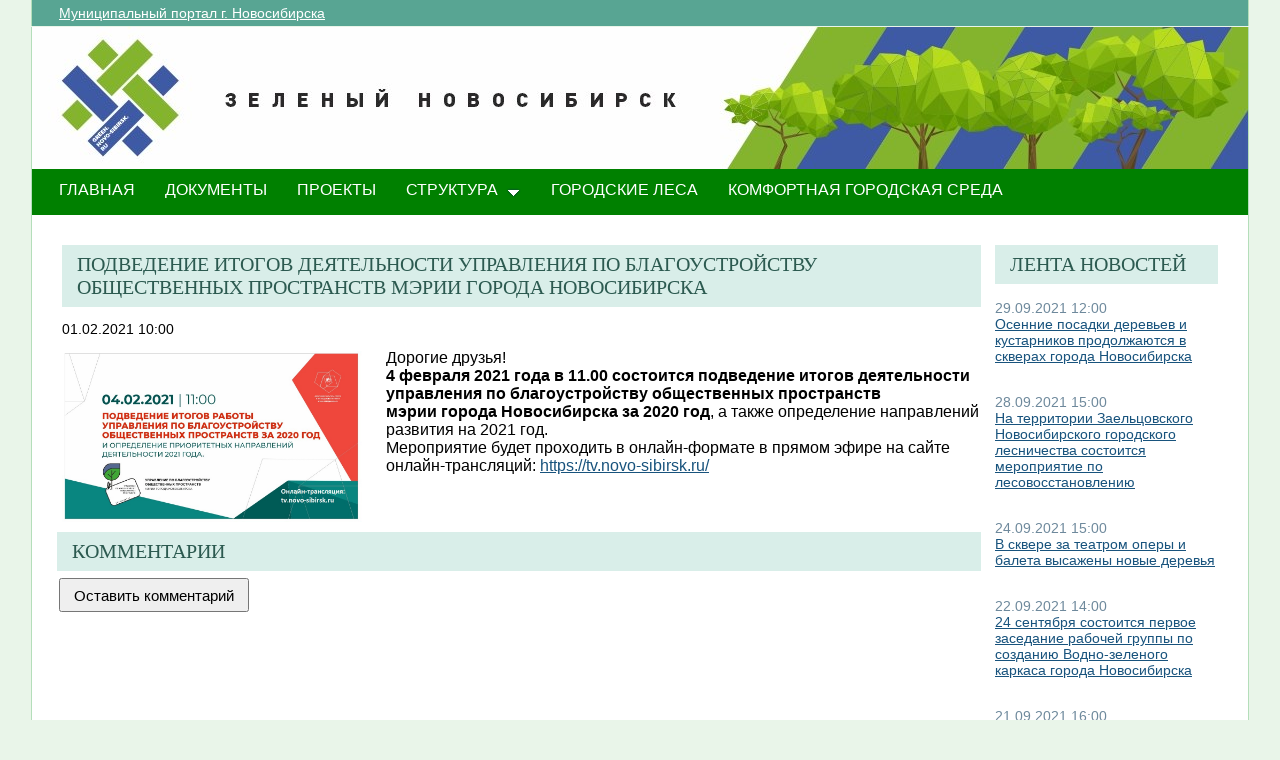

--- FILE ---
content_type: text/html; charset=utf-8
request_url: http://green.novo-sibirsk.ru/fullnews.aspx?itemID=318&newspage=58
body_size: 24272
content:

<!--  -->
<!--  -->
<!DOCTYPE html PUBLIC "-//W3C//DTD XHTML 1.0 Strict//EN"
"http://www.w3.org/TR/xhtml1/DTD/xhtml1-strict.dtd">
<html xmlns:o="urn:schemas-microsoft-com:office:office" __expr-val-dir="ltr" lang="ru-ru" dir="ltr">
<head>
	<script src="http://ajax.googleapis.com/ajax/libs/jquery/1.9.1/jquery.min.js"></script>
	<meta http-equiv="X-UA-Compatible" content="IE=EDGE" /><meta name="GENERATOR" content="Microsoft SharePoint" /><meta name="progid" content="SharePoint.WebPartPage.Document" /><meta http-equiv="Content-Type" content="text/html; charset=utf-8" /><meta http-equiv="Expires" content="0" /><title>
	
	Новости 
	–
	Переходи на ЗЕЛЕНЫЙ Новосибирск!

</title><link rel="stylesheet" type="text/css" href="/_layouts/1049/styles/Themable/search.css?rev=6GjM38EHbZL%2F5Zzh2HrV5w%3D%3D"/>
<link rel="stylesheet" type="text/css" href="/_layouts/1049/styles/Themable/corev4.css?rev=1Xb3trBEwQZf9jgiLCPXqQ%3D%3D"/>
<link rel="stylesheet" type="text/css" href="/_layouts/MSTeam.Meria.Culture/css/style2.css?rev=E4C1FAE0EFC398973EF7E"/>

	<script type="text/javascript">
		//var _fV4UI = true;
	</script>
	<script type="text/javascript">
// <![CDATA[
document.write('<script type="text/javascript" src="/_layouts/1049/init.js?rev=wF%2FYuagJTKhXvo5d3lIWew%3D%3D"></' + 'script>');
document.write('<script type="text/javascript" src="/ScriptResource.axd?d=D_TLNBeppYYeb2Z6mGX5UQmxW1TwgLEKT4FQ8a5nEMYEjGz_yeKa_q1qv4p-WNTQhsJ8_9SnTMC18bXAIiSF8AhVy2IZxjD1Pm8y13bcBNNl11lIl1_375ogIDvj0XdzKzMI5UWrjnJJmY-hMILZQ2MTwDQ1&amp;t=3f4a792d"></' + 'script>');
document.write('<script type="text/javascript" src="/_layouts/blank.js?rev=QGOYAJlouiWgFRlhHVlMKA%3D%3D"></' + 'script>');
document.write('<script type="text/javascript" src="/ScriptResource.axd?d=xEUaSywPQqvPRJfifZuuJF3gXJQPy_agZwD_oIwxI8CASvW5bup2nOqEt6i5MY1E2m2H2teSxkNLREsmxy433i6eQOo1URMYPyEj49jykp7S_hhFCN0Xqd0T-elJL43yP1tIKMTBPy2rZVv-r4QKRxiMrOwzwN44CAV9yH9xh0QNBM-Q0&amp;t=3f4a792d"></' + 'script>');
// ]]>
</script>
<link type="text/xml" rel="alternate" href="/_vti_bin/spsdisco.aspx" />
	<meta name="GENERATOR" content="Microsoft SharePoint" />
	<meta name="ProgId" content="SharePoint.WebPartPage.Document" />
	<meta http-equiv="Content-Type" content="text/html; charset=utf-8" />
	<meta name="CollaborationServer" content="SharePoint Team Web Site" />
	<script type="text/javascript">
// <![CDATA[
	var navBarHelpOverrideKey = "WSSEndUser";
// ]]>
	</script>
	
<style type="text/css">
body #s4-leftpanel {
	display:none;
}
.s4-ca {
	margin-left:0px;
}
.m07text {
	width:15%;
}
.modal {
    display: none;
    position: fixed; 
    z-index: 1; 
    left: 0;
    top: 0;
    width: 100%;
    height: 100%; 
    overflow: auto; 
    background-color: rgb(0,0,0); 
    background-color: rgba(0,0,0,0.4); 
}

.modal-content {
    background-color: #fefefe;
    margin: 15% auto; 
    padding: 20px;
    border: 1px solid #888;
    width: 25%; 
}

/* The Close Button */
.close {
    color: #aaa;
    float: right;
    font-size: 28px;
    font-weight: bold;
}

.close:hover,
.close:focus {
    color: black;
    text-decoration: none;
    cursor: pointer;
}
.close2 {
    color: #aaa;
    float: right;
    font-size: 28px;
    font-weight: bold;
}

.close2:hover,
.close2:focus {
    color: black;
    text-decoration: none;
    cursor: pointer;
}


table#showComment > div {
	border-bottom:1px black solid;
	padding-bottom:5px;
	
}

table#showComment > div > div {
border-top:1px black dashed;
	padding-left:50px;
}
input[name="email"] {
	position: absolute; left: -10000px;}
input[name="name"] {
	position: absolute; left: -10000px;
}

#help1:hover::after {
    content: attr(data-title); /* Выводим текст */
    position: absolute; /* Абсолютное позиционирование */
    left: 0; right: 0; bottom: 5px; /* Положение подсказки */
    z-index: 1; /* Отображаем подсказку поверх других элементов */
    background: rgba(0,42,167,0.6); /* Полупрозрачный цвет фона */
    color: #fff; /* Цвет текста */
    text-align: center; /* Выравнивание текста по центру */
    font-family: Arial, sans-serif; /* Гарнитура шрифта */
    font-size: 11px; /* Размер текста подсказки */
    padding: 5px 10px; /* Поля */
    border: 1px solid #333; /* Параметры рамки */
   }
  </style>
		
<link rel="shortcut icon" href="http://portal.novo-sibirsk.ru/zdrav/images/favicon.ico" type="image/vnd.microsoft.icon" />
	<style type="text/css">
	Div.ms-titleareaframe {
	height: 100%;
	}
	.ms-pagetitleareaframe table {
	background: none;
	}
  </style>

	<!--Meria style.-->
	
<style type="text/css">

/*div#zz1_TopNavigationMenuV4 > div > ul > li:first-child {
	display:none!important;
}*/

body #s4-topheader_new {
	background-color:#008000!important;
}
div.bg_title_strip {
	display:none!important;
}
div.bg_title_strip_inner {
	display:none!important;
}
div.med_title_logo_inner {
	display:none!important;
}
div.s4-title.s4-lp {
	background:url("/images/header2.jpg");
	}
	.soc_webpart { margin: 0 5px; font-family: 'Calibri', 'Arial', 'Helvetica', sans-serif !important; font-size: 14px; color: Black; padding: 0; background: ;
}
.soc_webpart table, .soc_webpart td { padding: 0; margin: 0; }
.soc_webpart a:link, .soc_webpart a:visited, .soc_webpart a:active, .soc_webpart a:hover { text-decoration: underline; }

.soc_webpart_vertical_separator_left { width: 12px; border-right: 1px solid #d1d1d1; }
.soc_webpart_vertical_separator_right { width: 12px; }

.soc_title { overflow: hidden; }
.soc_title_left { display: none; }
.soc_title_right { display: none; }
.soc_title_text { font-size: 20px; color: #2c5a50; text-align: left; padding: 8px 15px;font-family: segoe ui light;text-transform: uppercase; }
.soc_mainarea { overflow: hidden; }

.soc_title { margin-bottom: 10px; }
.soc_webpart .soc_title_text { background: #D9EEE9; }
.soc_webpart_framed .soc_title_text { background: #D9EEE9; }
.soc_webpart_headed .soc_title_text { background: #D9EEE9; }
.soc_webpart_gray .soc_title_text   { background: #D9EEE9; }
.soc_webpart_green .soc_title_text  { background: #D9EEE9; }
.soc_webpart_blue .soc_title_text   { background: #D9EEE9; }
.soc_webpart_yellow .soc_title_text { background: #D9EEE9; }

.soc_news_item { overflow: hidden; margin-bottom: 20px; }
.soc_news_item_photo { float: left; width: 100px; }
.soc_news_no_photo { width: 98px; height: 58px; border: 1px solid #cccccc; margin: 2px; padding: 40px 0 0 0; text-align:center; }
.soc_news_full .soc_news_main_info { margin-left: 112px; }
.soc_news_item_date { margin-top: 6px; color: #6e899c; }
.soc_news_full .soc_news_item_date { margin-top: 0px; }
.soc_news_item_title { margin-bottom: 4px; }
.soc_news_item_description {display: none;}

.soc_detailed_item { overflow: hidden; }
.soc_detailed_item_photo { float: left; width: 300px; }
.soc_detailed_main_info { margin: 10px 0; }
.soc_detailed_has_photo { margin: 0 0 0 324px; }
.soc_detailed_item_date { margin: 4px 0px 12px 0px; }
.soc_detailed_item_description { }

.soc_img { border: 2px solid White; padding: 0; }
.soc_img_left_aligned { position: relative; left: -2px; }

ul.dynamic {
	background-color:#008000!important
}
  </style>
		
	<script type="text/javascript">
		
		// Fixes Skype plugin bug in IE
		function fixSkype()
		{
			var elems = document.getElementsByTagName('*');
			var regEx = /(\+\d\s?\(\d+\)(?:\d|\s)+)/g;
			for(var i in elems)
			{
				if((' ' + elems[i].className + ' ').indexOf(' cult_element_value ') > -1)
				{
					elems[i].innerHTML = elems[i].innerHTML.replace(regEx, '\u200B$1\u200B');
				}
			}
		}
		
		function pageLoaded()
		{
			_spBodyOnLoadWrapper();
			fixSkype();
		}
	</script>
	<style type="text/css">
		body { width: auto !important; height: auto !important; overflow: auto !important; overflow-y: scroll !important; }
		.ms-dialog body { overflow-y: auto !important; }
		.s4-ribbonrowhidetitle { height: auto !important; }
		.ms-dlgContent { width: 1000px !important; }
		.ms-dlgBorder, .ms-dlgTitle, .ms-dlgFrame { width: 100% !important; }
		.ms-bodyareacell { overflow: hidden !important; }
	</style>
<style type="text/css">
	.ctl00_PlaceHolderPageTitleInTitleArea_TitleBar_0 { border-color:Black;border-width:1px;border-style:Solid; }
	.ctl00_PlaceHolderMain_Header_0 { border-color:Black;border-width:1px;border-style:Solid; }
	.ctl00_PlaceHolderMain_Body_0 { border-color:Black;border-width:1px;border-style:Solid; }
	.ctl00_PlaceHolderMain_RightColumn_0 { border-color:Black;border-width:1px;border-style:Solid; }
	.ctl00_wpz_0 { border-color:Black;border-width:1px;border-style:Solid; }

</style></head>
<body onload="if (typeof(_spBodyOnLoadWrapper) != 'undefined') pageLoaded();" class="v4master">
	<form name="aspnetForm" method="post" action="fullnews.aspx?itemID=318&amp;newspage=58" onsubmit="javascript:return WebForm_OnSubmit();" id="aspnetForm">
<div>
<input type="hidden" name="MSOWebPartPage_PostbackSource" id="MSOWebPartPage_PostbackSource" value="" />
<input type="hidden" name="MSOTlPn_SelectedWpId" id="MSOTlPn_SelectedWpId" value="" />
<input type="hidden" name="MSOTlPn_View" id="MSOTlPn_View" value="0" />
<input type="hidden" name="MSOTlPn_ShowSettings" id="MSOTlPn_ShowSettings" value="False" />
<input type="hidden" name="MSOGallery_SelectedLibrary" id="MSOGallery_SelectedLibrary" value="" />
<input type="hidden" name="MSOGallery_FilterString" id="MSOGallery_FilterString" value="" />
<input type="hidden" name="MSOTlPn_Button" id="MSOTlPn_Button" value="none" />
<input type="hidden" name="__EVENTTARGET" id="__EVENTTARGET" value="" />
<input type="hidden" name="__EVENTARGUMENT" id="__EVENTARGUMENT" value="" />
<input type="hidden" name="__REQUESTDIGEST" id="__REQUESTDIGEST" value="0x1D3221ED115D36FD85F3BC933979B8AF91B7F77EBF028636F50EB5958A428A2B28F264681110F7D999FB234FA25DDAAAADA8AAFD256CF65C0CC82B26929AE553,21 Jan 2026 18:37:59 -0000" />
<input type="hidden" name="MSOSPWebPartManager_DisplayModeName" id="MSOSPWebPartManager_DisplayModeName" value="Browse" />
<input type="hidden" name="MSOSPWebPartManager_ExitingDesignMode" id="MSOSPWebPartManager_ExitingDesignMode" value="false" />
<input type="hidden" name="MSOWebPartPage_Shared" id="MSOWebPartPage_Shared" value="" />
<input type="hidden" name="MSOLayout_LayoutChanges" id="MSOLayout_LayoutChanges" value="" />
<input type="hidden" name="MSOLayout_InDesignMode" id="MSOLayout_InDesignMode" value="" />
<input type="hidden" name="_wpSelected" id="_wpSelected" value="" />
<input type="hidden" name="_wzSelected" id="_wzSelected" value="" />
<input type="hidden" name="MSOSPWebPartManager_OldDisplayModeName" id="MSOSPWebPartManager_OldDisplayModeName" value="Browse" />
<input type="hidden" name="MSOSPWebPartManager_StartWebPartEditingName" id="MSOSPWebPartManager_StartWebPartEditingName" value="false" />
<input type="hidden" name="MSOSPWebPartManager_EndWebPartEditing" id="MSOSPWebPartManager_EndWebPartEditing" value="false" />
<input type="hidden" name="__VIEWSTATE" id="__VIEWSTATE" value="/[base64]/RgNC+0LTQvtC70LbQsNGO0YLRgdGPINCyINGB0LrQstC10YDQsNGFINCz0L7RgNC+0LTQsCDQndC+0LLQvtGB0LjQsdC40YDRgdC60LC/AdCU0L7RgNC+0LPQuNC1INC00YDRg9C30YzRjyE8YnIvPtCe0YHQtdC90Ywg4oCTINGC0YDQsNC00LjRhtC40L7QvdC90L7QtSDQstGA0LXQvNGPINC00LvRjyDQv9C+0YHQsNC00L7QuiDRgdCw0LbQtdC90YbQtdCyOiDQvtGB0LXQvdC90Y/[base64]/0YDQuNGP0YLQuNC1INC/[base64]/aXRlbUlEPTQzMSZuZXdzcGFnZT01OGnQkiDRgdC60LLQtdGA0LUg0LfQsCDRgtC10LDRgtGA0L7QvCDQvtC/0LXRgNGLINC4INCx0LDQu9C10YLQsCDQstGL0YHQsNC20LXQvdGLINC90L7QstGL0LUg0LTQtdGA0LXQstGM0Y+9AdCSINGB0LrQstC10YDQtSDQt9CwINGC0LXQsNGC0YDQvtC8INC+0L/[base64]/[base64]/0L/RiyDQv9C+INGB0L7Qt9C00LDQvdC40Y4g0JLQvtC00L3Qvi3Qt9C10LvQtdC90L7Qs9C+INC60LDRgNC60LDRgdCwINCz0L7RgNC+0LTQsCDQndC+0LLQvtGB0LjQsdC40YDRgdC60LC0ATI0INGB0LXQvdGC0Y/QsdGA0Y/CoNCyINC80Y3RgNC40Lgg0LPQvtGA0L7QtNCwPGJyLz7QndC+0LLQvtGB0LjQsdC40YDRgdC60LAg0YHQvtGB0YLQvtC40YLRgdGPINC/0LXRgNCy0L7QtSDQt9Cw0YHQtdC00LDQvdC40LUg0YDQsNCx0L7Rh9C10Lkg0LPRgNGD0L/Qv9GLINC/[base64]/[base64]/Rg9Cx0LvQuNC60L7QstCw0L0g0L/RgNC+0YLQvtC60L7QuyDQvtGC0LrRgNGL0YLQvtCz0L4g0L7QsdGJ0LXRgdGC0LLQtdC90L3QvtCz0L4g0L7QsdGB0YPQttC00LXQvdC40Y8g0L/[base64]/QsdGA0Y8g0L/RgNC+0YjQu9CwINC/[base64]/QsdGA0Y8sINC90LAg0LHQsNC30LUg0L/RgNC+0YHRgtGA0LDQvdGB0YLQstCwPGJyLz7QutC+0LvQu9C10LrRgtC40LLQvdC+0Lkg0YDQsNCx0L7RgtGLIMKr0KLQvtGH0LrQsCDQutC40L/[base64]/Zx/bMu7YW" />
</div>

<script type="text/javascript">
//<![CDATA[
var theForm = document.forms['aspnetForm'];
if (!theForm) {
    theForm = document.aspnetForm;
}
function __doPostBack(eventTarget, eventArgument) {
    if (!theForm.onsubmit || (theForm.onsubmit() != false)) {
        theForm.__EVENTTARGET.value = eventTarget;
        theForm.__EVENTARGUMENT.value = eventArgument;
        theForm.submit();
    }
}
//]]>
</script>


<script src="/WebResource.axd?d=yzYDNirKtGHjBoYfUEIVi7B2KSsNLI4VTQTd0iwLOuZyhw6vZSnwvqOiAiudxuv5lrgj3hn-AFRYVfQPoePuDInqohs1&amp;t=636271923501517547" type="text/javascript"></script>


<script type="text/javascript">
//<![CDATA[
var MSOWebPartPageFormName = 'aspnetForm';
var g_presenceEnabled = true;
var g_wsaEnabled = false;
var g_wsaLCID = 1049;
var g_wsaSiteTemplateId = 'STS#1';
var g_wsaListTemplateId = null;
var _fV4UI=true;var _spPageContextInfo = {webServerRelativeUrl: "\u002f", webLanguage: 1049, currentLanguage: 1049, webUIVersion:4, alertsEnabled:true, siteServerRelativeUrl: "\u002f", allowSilverlightPrompt:'True'};//]]>
</script>
<script type="text/javascript">
<!--
var L_Menu_BaseUrl="";
var L_Menu_LCID="1049";
var L_Menu_SiteTheme="";
//-->
</script>
<script type="text/javascript">
//<![CDATA[
var _spWebPartComponents = new Object();//]]>
</script>
<script type="text/javascript" >
<!--
//-->
</script>
<script src="/_layouts/blank.js?rev=QGOYAJlouiWgFRlhHVlMKA%3D%3D" type="text/javascript"></script>
<script type="text/javascript">
//<![CDATA[
if (typeof(DeferWebFormInitCallback) == 'function') DeferWebFormInitCallback();function WebForm_OnSubmit() {
UpdateFormDigest('\u002f', 1440000);if (typeof(_spFormOnSubmitWrapper) != 'undefined') {return _spFormOnSubmitWrapper();} else {return true;};
return true;
}
//]]>
</script>

<div>

	<input type="hidden" name="__VIEWSTATEGENERATOR" id="__VIEWSTATEGENERATOR" value="B02876D3" />
	<input type="hidden" name="__EVENTVALIDATION" id="__EVENTVALIDATION" value="/wEWBALo2dzbCQKpn5bCCwLNrvW5AwK9+p7tAgZ2CiHcWLIkqyp68hACKhA+OBt6" />
</div>
	<script type="text/javascript">
//<![CDATA[
Sys.WebForms.PageRequestManager._initialize('ctl00$ScriptManager', document.getElementById('aspnetForm'));
Sys.WebForms.PageRequestManager.getInstance()._updateControls(['tctl00$panelZone'], [], [], 90);
//]]>
</script>

	
	<noscript><div class='noindex'>Возможно, вы пытаетесь обратиться к этому сайту из защищенного браузера на сервере. Включите скрипты и перезагрузите данную страницу.</div></noscript>
	<div id="TurnOnAccessibility" style="display:none" class="s4-notdlg noindex">
		<a id="linkTurnOnAcc" href="#" class="ms-TurnOnAcc" onclick="SetIsAccessibilityFeatureEnabled(true);UpdateAccessibilityUI();document.getElementById('linkTurnOffAcc').focus();return false;">
			Включить специальные возможности
		</a>
	</div>
	<div id="TurnOffAccessibility" style="display:none" class="s4-notdlg noindex">
		<a id="linkTurnOffAcc" href="#" class="ms-TurnOffAcc" onclick="SetIsAccessibilityFeatureEnabled(false);UpdateAccessibilityUI();document.getElementById('linkTurnOnAcc').focus();return false;">
			Выключить специальные возможности
		</a>
	</div>
	<div class="s4-notdlg s4-skipribbonshortcut noindex">
		<a href="javascript:;" onclick="javascript:this.href='#startNavigation';" class="ms-SkiptoNavigation" accesskey="Y">
			Пропустить команды ленты
		</a>
	</div>
	<div class="s4-notdlg noindex">
		<a href="javascript:;" onclick="javascript:this.href='#mainContent';" class="ms-SkiptoMainContent" accesskey="X">
			Пропустить до основного контента
		</a>
	</div>
	<a id="HiddenAnchor" href="javascript:;" style="display:none;"></a>
	
<div style="display: none;">
   <img alt="" border="0" id="ctl00_ctl30" src="" />
</div>
<script type="text/javascript">
   function newGuid4() { 
      return (((1+Math.random())*0x10000)|0).toString(16).substring(1); 
   }

   function newGuid() { 
      return newGuid4()+newGuid4()+"-"+newGuid4()+"-"+newGuid4()+"-"+newGuid4()+"-"+newGuid4()+newGuid4()+newGuid4();
   }

   function sendStat() {
      var sendStatUrl = "/_layouts/MSTeam.Meria.Statistics/SaveStat.aspx?Site=%7B200df644%2Da3d2%2D4307%2Db7dc%2Df9dfa59fcd43%7D&Web=%7B0b0395aa%2D1a72%2D426b%2D9197%2D2f26805f5282%7D&WebUrl=%2F&PageUrl=%2Ffullnews%2Easpx&Referrer=&IsPostBack=False&Unq=";
      if (sendStatUrl != "") {
         document.getElementById("ctl00_ctl30").src = sendStatUrl + newGuid();
      }
   }

   ExecuteOrDelayUntilScriptLoaded(sendStat, "sp.js");
</script>

	<div id="s4-ribbonrow" class="s4-pr s4-ribbonrowhidetitle" style="display: none;">
		<!--Ribbon off.-->
		
		<!--Ribbon off.-->
	</div>
		
	<div id="s4-workspace1">
	
		<!-- page_wrapper.start -->
		<div class="page_wrapper">
			<div class="bg_page_topleft"></div>
			<div class="bg_page_topcenter"></div>
			<div class="bg_page_topright"></div>
			<div class="bg_page_bottomleft"></div>
			<div class="bg_page_bottomcenter"></div>
			<div class="bg_page_bottomright"></div>
			<div class="bg_page_sideleft"></div>
			<div class="bg_page_sideright"></div>
			<div class="bg_page_center"></div>
			
			<!-- content_wrapper.start -->
			<div class="content_wrapper">								
				<div id="s4-bodyContainer">
					<div id="s4-titlerow" class="s4-pr s4-notdlg s4-titlerowhidetitle">
						<!-- title.start ============================================================== -->
						<div class="s4-title s4-lp">
							<div class="bg_title_strip">
								<div class="bg_title_strip_inner">
									<table>
										<tr>
											<td class="s4-titletext">
												<!-- custom static non-clickable title -->
												<h1 class="med_title">
													Переходи на ЗЕЛЕНЫЙ Новосибирск!
												</h1>
												<p class="med_title_description">
													
												</p>
												<!-- hides title info -->
												<div class="med_hidden_title">
													<h1 name="onetidProjectPropertyTitle">
														
															<a id="ctl00_PlaceHolderSiteName_onetidProjectPropertyTitle" xenforcedminimumheight="" href="/" style="height: 14px; display: inline-block">Переходи на ЗЕЛЕНЫЙ Новосибирск!</a>
														
													</h1>
													<span id="onetidPageTitleSeparator" class="s4-nothome s4-bcsep s4-titlesep">
													<span><span style="height:11px;width:11px;position:relative;display:inline-block;overflow:hidden;"><img src="/_layouts/images/fgimg.png" alt=":" style="border-width:0px;position:absolute;left:-0px !important;top:-585px !important;" /></span></span> </span>
													<h2>
														
	<table width="100%" cellpadding="0" cellspacing="0" border="0">
	<tr>
		<td id="MSOZoneCell_WebPartWPQ2" valign="top" class="s4-wpcell-plain"><table class="s4-wpTopTable" border="0" cellpadding="0" cellspacing="0" width="100%">
			<tr>
				<td valign="top"><div WebPartID="2d06db5e-4335-4422-af07-6d90a4919ddd" HasPers="false" id="WebPartWPQ2" width="100%" class="noindex" allowMinimize="false" allowRemove="false" allowDelete="false" style="" ><div><table id="MSOWebPart_Header" border="0" cellpadding="0" cellspacing="0" width="100%">
					<tr>
						<td style="width:100%;"><table border="0" cellpadding="0" cellspacing="0">
							<tr>
								<td title="" class="ms-titlewpTitleArea" name="titlewpTitleArea" style="padding-left:5px;"><span class="ms-pagetitle">Untitled_1</span></td>
							</tr>
						</table></td><nobr><a href="javascript:MSOTlPn_ShowToolPane2Wrapper('Edit', 16, 'g_515f9ef7_a994_43fb_8cf8_e1314548d33c')" id="EditTitleBar" style="display:none;">Изменение свойств строки названия</a></nobr>
					</tr>
				</table></div></div></td>
			</tr>
		</table></td>
	</tr>
</table>

													</h2>
													<div class="s4-pagedescription" tabindex="0" >
														
	

													</div>
												</div>
											</td>
										</tr>
									</table>
								</div>
							</div>
							<div class="s4-title-inner">
								<div class="med_title_logo">
									<a id="ctl00_onetidProjectPropertyTitleGraphic" href="/">
										<div class="med_title_logo_inner"></div>
									</a>
								</div>
								
								<!-- search.start -->
								<div class="med_title_right">
									<div id="s4-searcharea" class="s4-search s4-rp">
										
	<table class="s4-wpTopTable" border="0" cellpadding="0" cellspacing="0" width="100%">
	<tr>
		<td valign="top"><div WebPartID="00000000-0000-0000-0000-000000000000" HasPers="true" id="WebPartWPQ1" width="100%" class="noindex" OnlyForMePart="true" allowDelete="false" style="" ><div id="SRSB"> <div>
			<input name="ctl00$PlaceHolderSearchArea$ctl01$ctl00" type="hidden" id="ctl00_PlaceHolderSearchArea_ctl01_ctl00" value="http://green.novo-sibirsk.ru" /><table class="ms-sbtable ms-sbtable-ex s4-search" cellpadding="0" cellspacing="0" border="0">
				<tr class="ms-sbrow">
					<td class="ms-sbcell"><input name="ctl00$PlaceHolderSearchArea$ctl01$S3031AEBB_InputKeywords" type="text" value="Искать на этом сайте..." maxlength="200" id="ctl00_PlaceHolderSearchArea_ctl01_S3031AEBB_InputKeywords" accesskey="S" title="Поиск..." class="ms-sbplain" alt="Поиск..." onkeypress="javascript: return S3031AEBB_OSBEK(event);" onfocus="if (document.getElementById('ctl00_PlaceHolderSearchArea_ctl01_ctl04').value =='0') {this.value=''; if (this.className == 's4-searchbox-QueryPrompt') this.className = ''; else this.className = this.className.replace(' s4-searchbox-QueryPrompt',''); document.getElementById('ctl00_PlaceHolderSearchArea_ctl01_ctl04').value=1;}" onblur="if (this.value =='') {this.value='\u0418\u0441\u043A\u0430\u0442\u044C \u043D\u0430 \u044D\u0442\u043E\u043C \u0441\u0430\u0439\u0442\u0435...'; if (this.className.indexOf('s4-searchbox-QueryPrompt') == -1) this.className += this.className?' s4-searchbox-QueryPrompt':'s4-searchbox-QueryPrompt'; document.getElementById('ctl00_PlaceHolderSearchArea_ctl01_ctl04').value = '0'} else {document.getElementById('ctl00_PlaceHolderSearchArea_ctl01_ctl04').value='1';}" style="width:170px;" /></td><td class="ms-sbgo ms-sbcell"><a id="ctl00_PlaceHolderSearchArea_ctl01_S3031AEBB_go" title="Найти" href="javascript:S3031AEBB_Submit()"><img title="Найти" onmouseover="this.src='\u002f_layouts\u002fimages\u002fgosearchhover15.png'" onmouseout="this.src='\u002f_layouts\u002fimages\u002fgosearch15.png'" class="srch-gosearchimg" alt="Найти" src="/_layouts/images/gosearch15.png" style="border-width:0px;" /></a></td><td class="ms-sbLastcell"></td>
				</tr>
			</table><input name="ctl00$PlaceHolderSearchArea$ctl01$ctl04" type="hidden" id="ctl00_PlaceHolderSearchArea_ctl01_ctl04" value="0" />
		</div></div></div></td>
	</tr>
</table>

										<span class="s4-help"><!-- hidden -->
											<span style="height:17px;width:17px;position:relative;display:inline-block;overflow:hidden;" class="s4-clust">
												<a href="_catalogs/masterpage/#" id="ctl00_TopHelpLink" style="height:17px;width:17px;display:inline-block;" onclick="TopHelpButtonClick('HelpHome');return false" accesskey="6" title="Справка (в новом окне)">
													<img src="/_layouts/images/fgimg.png" style="left:-0px !important;top:-309px !important;position:absolute;" align="absmiddle" border="0" alt="Справка (в новом окне)" />
												</a>
											</span>
										</span>
									</div>
								</div>				
								<!-- search.end -->
								
								<!-- breadcrumbs.start -->
								<div class="med_title_breadcrumbs">
									<div class="med_title_breadcrumbs_inner s4-notdlg">
										<a href="http://portal.novo-sibirsk.ru">Муниципальный портал г.&nbsp;Новосибирска</a>
										
											
<div style="display: none;">
   <img alt="" border="0" id="ctl00_ctl41" src="" />
</div>
<script type="text/javascript">
   function newGuid4() { 
      return (((1+Math.random())*0x10000)|0).toString(16).substring(1); 
   }

   function newGuid() { 
      return newGuid4()+newGuid4()+"-"+newGuid4()+"-"+newGuid4()+"-"+newGuid4()+"-"+newGuid4()+newGuid4()+newGuid4();
   }

   function sendStat() {
      var sendStatUrl = "/_layouts/MSTeam.Meria.Statistics/SaveStat.aspx?Site=%7B200df644%2Da3d2%2D4307%2Db7dc%2Df9dfa59fcd43%7D&Web=%7B0b0395aa%2D1a72%2D426b%2D9197%2D2f26805f5282%7D&WebUrl=%2F&PageUrl=%2Ffullnews%2Easpx&Referrer=&IsPostBack=False&Unq=";
      if (sendStatUrl != "") {
         document.getElementById("ctl00_ctl41").src = sendStatUrl + newGuid();
      }
   }

   ExecuteOrDelayUntilScriptLoaded(sendStat, "sp.js");
</script>


									</div>
								</div>
								<!-- breadcrumbs.end -->
							</div>
						</div>						
						<!-- title.end ============================================================== -->
						<!-- main menu.start ================================================== -->
						<div id="s4-topheader_new" class="s4-pr s4-notdlg">
							<a name="startNavigation"></a>
							<div class="s4-lp s4-toplinks_new">					
								
									
										<div id="zz1_TopNavigationMenuV4" class="s4-tn">
	<div class="menu horizontal menu-horizontal">
		<ul class="root static">
			<li class="static selected"><a class="static selected menu-item" href="/" accesskey="1"><span class="additional-background"><span class="menu-item-text">ГЛАВНАЯ</span><span class="ms-hidden">Выбранный в данный момент</span></span></a></li><li class="static"><a class="static menu-item" href="/doc.aspx"><span class="additional-background"><span class="menu-item-text">ДОКУМЕНТЫ</span></span></a></li><li class="static"><a class="static menu-item" href="/projects.aspx"><span class="additional-background"><span class="menu-item-text">ПРОЕКТЫ</span></span></a></li><li class="static dynamic-children"><a class="static dynamic-children menu-item" href="javascript:;"><span class="additional-background"><span class="menu-item-text">СТРУКТУРА</span></span></a><ul class="dynamic">
				<li class="dynamic"><a class="dynamic menu-item" href="/ubp.aspx"><span class="additional-background"><span class="menu-item-text">Об управлении по благоустройству общественных пространств</span></span></a></li><li class="dynamic"><a class="dynamic menu-item" href="/gorzelenhoz.aspx"><span class="additional-background"><span class="menu-item-text">О МАУ «Горзеленхоз»</span></span></a></li><li class="dynamic"><a class="dynamic menu-item" href="/Green_sovet.aspx"><span class="additional-background"><span class="menu-item-text">Зеленый совет</span></span></a></li>
			</ul></li><li class="static"><a class="static menu-item" href="/forest.aspx"><span class="additional-background"><span class="menu-item-text">Городские леса</span></span></a></li><li class="static"><a class="static menu-item" href="/comfort.aspx"><span class="additional-background"><span class="menu-item-text">Комфортная городская среда</span></span></a></li>
		</ul>
	</div>
</div>
										
										
												
											
									
								
							</div>
						</div>
						<!-- main menu.end ================================================== -->
					</div>
					
					<div id="s4-statusbarcontainer">
						<div id="pageStatusBar" class="s4-status-s1">
						</div>
					</div>
					
					<div id="s4-mainarea" class="s4-pr s4-widecontentarea">
						<div id="s4-leftpanel" class="s4-notdlg">
							<div id="s4-leftpanel-content">
								
								
								

								
								
							</div>
						</div>
						<div class="s4-ca s4-ca-dlgNoRibbon" id="MSO_ContentTable">
							<div class="s4-die" style="display: none;">
								
								
								<div id="onetidPageTitleAreaFrame" class='ms-pagetitleareaframe s4-pagetitle'>
								</div>
								
								<span class="s4-die">
									
								</span>
								
								
								
								
							</div>
							
							<div class='s4-ba'><div class='ms-bodyareacell'>
								<div id="ctl00_MSO_ContentDiv">
									<a name="mainContent"></a>
									
		<table cellpadding="0" cellspacing="0" border="0" width="100%">
				<tr>
					<td id="_invisibleIfEmpty" name="_invisibleIfEmpty" colspan="3" valign="top" width="100%"> 
					<table width="100%" cellpadding="0" cellspacing="0" border="0">
	<tr>
		<td id="MSOZoneCell_WebPartWPQ3" valign="top" class="s4-wpcell-plain"><table class="s4-wpTopTable" border="0" cellpadding="0" cellspacing="0" width="100%">
			<tr>
				<td valign="top"><div WebPartID="3657ed48-7efd-4aac-87b0-70f270114714" HasPers="false" id="WebPartWPQ3" width="100%" class="ms-WPBody noindex" allowDelete="false" style="" ><div id="ctl00_m_g_aafe29a2_14a4_402d_b8fe_53e4bef7a888">
					<span id="ctl00_m_g_aafe29a2_14a4_402d_b8fe_53e4bef7a888_ctl00_lblError" style="color:Red;"></span>


				</div></div></td>
			</tr>
		</table></td>
	</tr>
</table> </td>
				</tr>
				<tr>
					<td id="_invisibleIfEmpty" name="_invisibleIfEmpty" valign="top" height="100%"> 
					<table width="100%" cellpadding="0" cellspacing="0" border="0">
	<tr>
		<td id="MSOZoneCell_WebPartWPQ4" valign="top" class="s4-wpcell-plain"><table class="s4-wpTopTable" border="0" cellpadding="0" cellspacing="0" width="100%">
			<tr>
				<td valign="top"><div WebPartID="25ecb564-47b0-492b-a09c-aa69a4b232e1" HasPers="false" id="WebPartWPQ4" width="100%" class="ms-WPBody noindex" allowDelete="false" style="" ><div id="ctl00_m_g_95494407_160f_452b_a90f_ef24b74028b0">
					<span id="ctl00_m_g_95494407_160f_452b_a90f_ef24b74028b0_ctl00_lblError" style="color:Red;"></span>


<div class="soc_webpart soc_webpart_framed">
	<div class="soc_title">
		<div class="soc_title_left">
		</div>
		<div class="soc_title_right">
		</div>
		<div class="soc_title_text">
			Подведение итогов деятельности управления по благоустройству общественных пространств мэрии города Новосибирска
		</div>
	</div>
	<div class="soc_mainarea">
		<div class="soc_detailed_item">
			
			<div class="soc_detailed_item_date">
				01.02.2021 10:00
			</div>
			
			<div class="soc_detailed_item_photo">
				<img class="soc_img soc_img_left_aligned" width="100%" src="/DocLib/заставка-анонс (002).jpeg" alt="/DocLib/заставка-анонс (002).jpeg" title="/DocLib/заставка-анонс (002).jpeg" />
			</div>
			
			<div class="soc_detailed_main_info soc_detailed_has_photo">
				<div class="soc_detailed_item_description">
					<div class="ExternalClassA8693F28F63C4B85B9F5B5BADB71F8FC"><p style="font-size:16px;color:rgb(0, 0, 0)">​<span>Дорогие друзья!</span></p>
<span style="color:rgb(0, 0, 0)">
</span><span style="font-size:16px;color:rgb(0, 0, 0)">

</span><p style="font-size:16px;color:rgb(0, 0, 0)"><strong>4 февраля 2021 года в 11.00 состоится подведение итогов
деятельности управления по благоустройству общественных пространств мэрии </strong><span style=""><strong>города Новосибирска за 2020 год</strong>, а также определение
направлений развития на 2021 год. <br />Мероприятие будет проходить в онлайн-формате
в прямом эфире на сайте онлайн-трансляций: </span><a href="https://tv.novo-sibirsk.ru/">https://tv.novo-sibirsk.ru/</a></p></div>
				</div>
			</div>
		</div>
	</div>
</div>

				</div></div></td>
			</tr>
		</table></td>
	</tr>
</table>
<div id="myModal" class="modal">

  <div class="modal-content">
    <span class="close">×</span>
    <p style="color:red">Заполните все поля!</p>
  </div>

</div>

<div id="myModal2" class="modal">

  <div class="modal-content">
    <span class="close2">×</span>
    <p style="color:red">Спасибо за ваш комментарий. <br/> Он будет размещен 
	после проверки!</p>
  </div>

</div>

<div class="soc_title_text" style="background:#D9EEE9;margin-right:5px;margin-top:5px;">
			Комментарии
		</div>
<table style="width:100%;padding-right:15px;margin-top:5px;">

<tr><td style="text-align:left;"><input id="m07show" onclick="f1()" type="button" value="Оставить комментарий" style="width:190px;height:34px;"/></td><td></td></tr>
</table>
<table id="m07" style="display:none;width:100%;padding-right:15px;color:black;margin-top:10px;">

<tr style="margin-top:10px">
<td  class="m07text">Имя</td>
<td><input id="m071" type="text" style="width:100%"/></td>
</tr>
<tr>
<td  class="m07text">E-mail</td>
<td><input id="m072" type="text" style="width:100%"/></td>
</tr>
<tr>
<td  class="m07text">Комментарий</td>
<td><textarea  id="m073" name="comment" style="width:100%"></textarea></td>
</tr>
<tr><td style="text-align:left;"></td><td style="text-align:right;"><p style="float:left;color:black;padding-top:5px;">
	Ознакомьтесь с <a href="http://green.novo-sibirsk.ru/rules.aspx" onclick="window.open('http://green.novo-sibirsk.ru/rules.aspx','_blank'); return false;">
	Правилами размещения комментариев</a></p>
<input id="m07send" onclick="f2()" type="button" value="Отправить" style="width:144px;height:34px;text-shadow:0 0 2px #003f31;color:white;background-image:url(http://social.novo-sibirsk.ru/SitePages/~/_layouts/MSTeam.Meria.Social.Theme/img/webpart_title/green_button.png);"/></td></tr>
</table>
<input id="field_17" type="input" name="email" value="" />
<input id="field_18" type="input" name="name" value="" />
<table><tr><td></td></tr></table>
<table id="showComment" style="padding-right:10px;color:black">


</table>
<table style="width:100%;padding-right:15px;margin-top:5px;"><tr><td style="text-align:left;">
<input id="allshow" onclick="f4()" type="button" value="Отобразить все комментарии" style="width:100%;display:none;height:34px;"/></td><td></td></tr>
</table>

<iframe src="http://green.novo-sibirsk.ru/Lists/List5/newform.aspx?IsDlg=1" frameborder="0" id="a3" style="width:1000px;display:none;"></iframe>
<iframe src="http://green.novo-sibirsk.ru/Lists/1/view.aspx?IsDlg=1" frameborder="0" id="a2" style="width:1000px;display:none;"></iframe>
<iframe src="http://green.novo-sibirsk.ru/Lists/List6/AllItems.aspx?IsDlg=1" onload="setTimeout(iload,200)" frameborder="0" id="a1" style="width:1000px;display:none;"></iframe>

<script language="javascript"> 

function getUrlVars() {

    var vars = {};

    var parts = window.location.href.replace(/[?&]+([^=&]+)=([^&]*)/gi, function(m,key,value) {

        vars[key] = value;

    });

    return vars;

}
var ar1 = new Array()
var ar2 = new Array()
var ar3 = new Array()
var ar6 = new Array()
var ar7 = new Array()
var ar8 = new Array()

var fg = 0;
function iload() {
var fr = document.getElementById('a1').contentWindow.document.getElementById('WebPartWPQ2').children[2].children[1].children[0].children[0].children[1].children[0];
var fid = getUrlVars()["itemID"];
for (j=1;j<fr.children.length;j++) {

var f1 = fr.children[j].children[0].innerHTML; //id Новости
var f2 = fr.children[j].children[1].innerHTML; //name
//var f3 = fr.children[j].children[2].innerHTML; //date
var f3 = fr.children[j].children[2].children[0].innerHTML; //date
var f4 = fr.children[j].children[3].innerHTML;
var f01 = fr.children[j].children[4].children[0].innerHTML;
//var f02 = fr.children[j].children[5].innerHTML;
var f02 = fr.children[j].children[5].children[0].innerHTML;

var f03 = fr.children[j].children[6].innerHTML;


if (f1==fid) {
ar1[fg]=f2;
ar2[fg]=f3;
ar3[fg]=f4;
ar6[fg]=f01;
ar7[fg]=f02;
ar8[fg]=f03;

fg++
}//if

}//for
var tab1 = document.all('showComment');

for (k=0;k<ar1.length;k++) {
var trr= "tr"+k;
var trr1= "tr0"+k;
var di = "div"+k;
var di01 = "div0"+k;
var tr01= "tr_1"+k; //tr01
var tr011= "tr011"+k;

var newD = document.createElement('div');
newD.id= di;
tab1.appendChild(newD);
var tab = document.all(di);

var newTr = document.createElement('tr');
newTr.id= trr;

tab.appendChild(newTr);
var newTd = document.createElement('td');
newTd.innerHTML = ar3[k];
newTd.style.width="200px";
var tabtd = document.all(trr);
tabtd.appendChild(newTd);

var newTd1 = document.createElement('td');
newTd1.innerHTML = ar1[k];
newTd1.style.textAlign="left";
tabtd.appendChild(newTd1);


var newTr1 = document.createElement('tr');
newTr1.id= trr1;
tab.appendChild(newTr1);
var tabtd3 = document.all(trr1);
var newTd2 = document.createElement('td');
newTd2.innerHTML = ar2[k];
newTd2.colSpan="2";
tabtd3.appendChild(newTd2);

////
if (ar6[k]=="") {} else {
var newC = document.createElement('div');
newC.id= di01;
tab.appendChild(newC);
var tabC = document.all(di01);

var newTrC = document.createElement('tr');
newTrC.id= tr01;
tabC.appendChild(newTrC);

var newTrC1 = document.createElement('tr');
newTrC1.id= tr011;
tabC.appendChild(newTrC1);


var newTdC = document.createElement('td');
newTdC.innerHTML = ar7[k];
newTdC.style.textAlign="left";
newTdC.style.width="200px";

var tabTC = document.all(tr01);
tabTC.appendChild(newTdC);

var newTdC1 = document.createElement('td');
newTdC1.innerHTML = ar8[k];
newTdC1.style.textAlign="left";
tabTC.appendChild(newTdC1);


var newTdC4 = document.createElement('td');
newTdC4.innerHTML = ar6[k];
newTdC4.style.textAlign="left";
var tabTC4 = document.all(tr011);
newTdC4.colSpan="2";
tabTC4.appendChild(newTdC4);

}



}//for
if (ar1.length < 6) {} else {
for (m=5;m<ar1.length;m++) {
var di5 = "div"+m;
document.all(di5).style.display="none";
document.all('allshow').style.display="block";
}}

}//iload
function f1() {
document.all('m07').style.display='table';
document.all('m07show').style.display='none';

document.getElementById('a3').src="http://green.novo-sibirsk.ru/Lists/List5/newform.aspx?IsDlg=1";

}
var poe = 0;
function f4() {
if (poe == 0) {
for (m=5;m<ar1.length;m++) {
var divv5 = "div"+m;
document.all(divv5).style.display="block";
}
document.all('allshow').value="Отобразить только последние 5 комментариев";


poe=1;
}//if
else {
for (m=5;m<ar1.length;m++) {
var divv5 = "div"+m;
document.all(divv5).style.display="none";
}
document.all('allshow').value="Отобразить все комментарии";

poe=0;

}


}

function f2() {
var f17=document.all('field_17').value;
var f18=document.all('field_18').value;
if (f17!=""||f18!="") {} else {

var a02=document.all('m072').value;
var a03=document.all('m071').value;
var a04=document.all('m073').value;

//if( a03.length < 4 || !(/^[А-Яа-яЁёA-Za-z0-9\s."'()—-]+$/).test(a03) ){ alert('Введённое имя слишком коротко или содержит недопустимые символы!'); return; }
//if( a02.length < 8 || !(/^[a-zA-Z0-9._-]{2,}@[a-zA-Z0-9.-]{2,}.[a-zA-Z]{2,10}(.[a-zA-Z]{2,10})?$/).test(a02) ){ alert('Введён некорректный Email!'); return; }
//if( a04.length < 10 || !(/^[А-Яа-яЁё0-9\s.,!?;:"'()—№%~+-]+$/).test(a04) ){ alert('Введён некорректный комментарий!\nОзнакомьтесь с Правилами размещения комментариев.'); return; }

var a5 = document.getElementById('a2').contentWindow.document.getElementById('WebPartWPQ2').children[2].children[1].children[0].children[0].children[1].children[0];
if (a02==""||a03==""||a04=="") {
var modal = document.getElementById('myModal');
var span = document.getElementsByClassName("close")[0];
modal.style.display = "block";
span.onclick = function() {
    modal.style.display = "none";
}
window.onclick = function(event) {
    if (event.target == modal) {
        modal.style.display = "none";
    }
}
} else {
var id1 = getUrlVars()["itemID"];
Data = new Date();
Year = Data.getFullYear();
Month = Data.getMonth();
Month2 = Data.getMonth()+1;
Day = Data.getDate();
DayS = Data.getDate();
Hour = Data.getHours();
Minutes = Data.getMinutes();
switch (Month)
{
  case 0: fMonth="января"; break;
  case 1: fMonth="февраля"; break;
  case 2: fMonth="марта"; break;
  case 3: fMonth="апреля"; break;
  case 4: fMonth="мае"; break;
  case 5: fMonth="июня"; break;
  case 6: fMonth="июля"; break;
  case 7: fMonth="августа"; break;
  case 8: fMonth="сентября"; break;
  case 9: fMonth="октября"; break;
  case 10: fMonth="ноября"; break;
  case 11: fMonth="декабря"; break;
}
switch (Month2)
{
  case 1: Month2="01"; break;
  case 2: Month2="02"; break;
  case 3: Month2="03"; break;
  case 4: Month2="04"; break;
  case 5: Month2="05"; break;
  case 6: Month2="06"; break;
  case 7: Month2="07"; break;
  case 8: Month2="08"; break;
  case 9: Month2="09"; break;
  }

switch (DayS)
{
  case 1: DayS="01"; break;
  case 2: DayS="02"; break;
  case 3: DayS="03"; break;
  case 4: DayS="04"; break;
  case 5: DayS="05"; break;
  case 6: DayS="06"; break;
  case 7: DayS="07"; break;
  case 8: DayS="08"; break;
  case 9: DayS="09"; break;
}
switch (Minutes)
{
  case 1: Minutes="01"; break;
  case 2: Minutes="02"; break;
  case 3: Minutes="03"; break;
  case 4: Minutes="04"; break;
  case 5: Minutes="05"; break;
  case 6: Minutes="06"; break;
  case 7: Minutes="07"; break;
  case 8: Minutes="08"; break;
  case 9: Minutes="09"; break;
}
switch (Hour)
{
  case 1: Hour="01"; break;
  case 2: Hour="02"; break;
  case 3: Hour="03"; break;
  case 4: Hour="04"; break;
  case 5: Hour="05"; break;
  case 6: Hour="06"; break;
  case 7: Hour="07"; break;
  case 8: Hour="08"; break;
  case 9: Hour="09"; break;
}

var ttt =Day+" "+fMonth+" "+Year+" г. "+Hour+":"+Minutes;
var sort1 = '';
sort1 = String(Year) + String(Month2) + String(DayS) + String(Hour) + String(Minutes);
var sortby = document.getElementById('a3').contentWindow.document.getElementById('ctl00_m_g_bdb1a60a_46a0_4ca6_a2ec_51fcea391738_ctl00_ctl05_ctl08_ctl00_ctl00_ctl04_ctl00_ctl00_TextField');
sortby.value=sort1;
var at = document.getElementById('a3').contentWindow.document.getElementById('ctl00_m_g_bdb1a60a_46a0_4ca6_a2ec_51fcea391738_ctl00_ctl05_ctl07_ctl00_ctl00_ctl04_ctl00_ctl00_TextField');
at.value=ttt;
var tdat =Day+" "+fMonth+" "+Year+" г.";


var a1 = document.getElementById('a3').contentWindow.document.getElementById('ctl00_m_g_bdb1a60a_46a0_4ca6_a2ec_51fcea391738_ctl00_ctl05_ctl00_ctl00_ctl00_ctl04_ctl00_ctl00_TextField');
var a2 = document.getElementById('a3').contentWindow.document.getElementById('ctl00_m_g_bdb1a60a_46a0_4ca6_a2ec_51fcea391738_ctl00_ctl05_ctl01_ctl00_ctl00_ctl04_ctl00_ctl00_TextField');
var a3 = document.getElementById('a3').contentWindow.document.getElementById('ctl00_m_g_bdb1a60a_46a0_4ca6_a2ec_51fcea391738_ctl00_ctl05_ctl02_ctl00_ctl00_ctl04_ctl00_ctl00_TextField');
var a4 = document.getElementById('a3').contentWindow.document.getElementById('ctl00_m_g_bdb1a60a_46a0_4ca6_a2ec_51fcea391738_ctl00_ctl05_ctl03_ctl00_ctl00_ctl04_ctl00_ctl00_TextField');
var a6 = document.getElementById('a3').contentWindow.document.getElementById('ctl00_m_g_bdb1a60a_46a0_4ca6_a2ec_51fcea391738_ctl00_ctl05_ctl05_ctl00_ctl00_ctl04_ctl00_ctl00_TextField');
var a7 = document.getElementById('a3').contentWindow.document.getElementById('ctl00_m_g_bdb1a60a_46a0_4ca6_a2ec_51fcea391738_ctl00_ctl05_ctl12_ctl00_ctl00_ctl04_ctl00_ctl00_TextField');

var parent = 0;
for (i=1;i<a5.childNodes.length;i++) {
var idd = a5.children[i].children[0].innerHTML;
var paridd = a5.children[i].children[1].children[0].innerHTML;
if (idd==id1) {
parent=paridd;
break;
}
}
a7.value=tdat;
a1.value=id1;
a2.value=document.all('m072').value;
a3.value=document.all('m071').value;
a4.value=document.all('m073').value;
a6.value='http://aisvn.admnsk.ru/green/Lists/List/dispform.aspx?id='+parent;
document.getElementById('a3').contentWindow.document.getElementById('ctl00_m_g_bdb1a60a_46a0_4ca6_a2ec_51fcea391738_ctl00_toolBarTbl_RightRptControls_ctl00_ctl00_diidIOSaveItem').click();

var mod2 = document.getElementById('myModal2');
var span2 = document.getElementsByClassName("close2")[0];
mod2.style.display = "block";
span2.onclick = function() {
    mod2.style.display = "none";
}
window.onclick = function(event) {
    if (event.target == mod2) {
        mod2.style.display = "none";
    }
}


//Спасибо за ваш комментарий. Он будет размещен после проверки
document.all('m07').style.display='none';
document.all('m07show').style.display='table';
document.all('m071').value="";
document.all('m072').value="";
document.all('m073').value="";


}//if

}
}


</script> 
 </td>
					<td valign="top" width="10px">
						<div></div>
					</td>
					<td id="_invisibleIfEmpty" name="_invisibleIfEmpty" valign="top" height="100%" width="20%"> 
					<table width="100%" cellpadding="0" cellspacing="0" border="0">
	<tr>
		<td id="MSOZoneCell_WebPartWPQ5" valign="top" class="s4-wpcell-plain"><table class="s4-wpTopTable" border="0" cellpadding="0" cellspacing="0" width="100%">
			<tr>
				<td valign="top"><div WebPartID="d61d4da8-66cb-428b-962b-cffc9a877bdb" HasPers="false" id="WebPartWPQ5" width="100%" class="ms-WPBody noindex" allowDelete="false" style="" ><div id="ctl00_m_g_8ffdc7b4_e3f8_411d_9062_74993a162704">
					<span id="ctl00_m_g_8ffdc7b4_e3f8_411d_9062_74993a162704_ctl00_lblError" style="color:Red;"></span>


<div class="soc_webpart soc_webpart_framed">
	<div class="soc_title">
		<div class="soc_title_left">
		</div>
		<div class="soc_title_right">
		</div>
		<div class="soc_title_text">
			Лента новостей
		</div>
	</div>
	<div class="soc_mainarea">
		
				<div class="soc_news_item">
					
					<div class="soc_news_main_info">
						<div class="soc_news_item_date">
							29.09.2021 12:00
						</div>
						<div class="soc_news_item_title">
							<a href="/fullnews.aspx?itemID=433&newspage=58">
								​Осенние посадки деревьев и кустарников продолжаются в скверах города Новосибирска
							</a>
						</div>
						<div class="soc_news_item_description">
							Дорогие друзья!<br/>Осень – традиционное время для посадок саженцев: осенняя прохлада и дожди обеспечат…
						</div>
					</div>
				</div>
			
				<div class="soc_news_item">
					
					<div class="soc_news_main_info">
						<div class="soc_news_item_date">
							28.09.2021 15:00
						</div>
						<div class="soc_news_item_title">
							<a href="/fullnews.aspx?itemID=432&newspage=58">
								На территории Заельцовского Новосибирского городского лесничества состоится мероприятие по лесовосстановлению
							</a>
						</div>
						<div class="soc_news_item_description">
							01 октября 2021 года с<br/>10:00 часов на территории Новосибирского городского лесничества, а именно…
						</div>
					</div>
				</div>
			
				<div class="soc_news_item">
					
					<div class="soc_news_main_info">
						<div class="soc_news_item_date">
							24.09.2021 15:00
						</div>
						<div class="soc_news_item_title">
							<a href="/fullnews.aspx?itemID=431&newspage=58">
								В сквере за театром оперы и балета высажены новые деревья
							</a>
						</div>
						<div class="soc_news_item_description">
							В сквере за театром оперы и балета высажены новые деревья.<br/>​Дорогие друзья!<br/>Сегодня, 24 сентября, в…
						</div>
					</div>
				</div>
			
				<div class="soc_news_item">
					
					<div class="soc_news_main_info">
						<div class="soc_news_item_date">
							22.09.2021 14:00
						</div>
						<div class="soc_news_item_title">
							<a href="/fullnews.aspx?itemID=430&newspage=58">
								24 сентября состоится первое заседание рабочей группы по созданию Водно-зеленого каркаса города Новосибирска
							</a>
						</div>
						<div class="soc_news_item_description">
							24 сентября в мэрии города<br/>Новосибирска состоится первое заседание рабочей группы по созданию…
						</div>
					</div>
				</div>
			
				<div class="soc_news_item">
					
					<div class="soc_news_main_info">
						<div class="soc_news_item_date">
							21.09.2021 16:00
						</div>
						<div class="soc_news_item_title">
							<a href="/fullnews.aspx?itemID=429&newspage=58">
								Проведено выездное совещание в Сосновом бору по вопросу обследования лесного массива
							</a>
						</div>
						<div class="soc_news_item_description">
							Сегодня, 21 сентября, состоялось выездное совещание в<br/>Сосновый бор по вопросу обследования лесного…
						</div>
					</div>
				</div>
			
				<div class="soc_news_item">
					
					<div class="soc_news_main_info">
						<div class="soc_news_item_date">
							17.09.2021 10:00
						</div>
						<div class="soc_news_item_title">
							<a href="/fullnews.aspx?itemID=428&newspage=58">
								Итоги общественного обсуждения дизайн-проекта благоустройства сквера «Сибиряков-Гвардейцев»
							</a>
						</div>
						<div class="soc_news_item_description">
							Дорогие друзья!<br/>Опубликован протокол открытого общественного обсуждения проекта благоустройства…
						</div>
					</div>
				</div>
			
				<div class="soc_news_item">
					
					<div class="soc_news_main_info">
						<div class="soc_news_item_date">
							15.09.2021 18:00
						</div>
						<div class="soc_news_item_title">
							<a href="/fullnews.aspx?itemID=427&newspage=58">
								15 сетнября прошла прошла городская студенческая научно-практическая конференция «Выявление ландшафтного и биологического разнообразия околоводных территорий города Новосибирска для построения водно-зеленого каркаса»
							</a>
						</div>
						<div class="soc_news_item_description">
							Д​орогие друзья!<br/>Сегодня, 15 сентября, на базе пространства<br/>коллективной работы «Точка кипения в…
						</div>
					</div>
				</div>
			
		
		<div class="soc_news_main_info">
			
<div class="soc_pager">
	<span class='soc_pager_page'><a href='/fullnews.aspx?itemID=318&newspage=1'>1</a></span>&nbsp;
	
	<span id="newsLeftEllipsisExpanded" style="display: none;">
	<span class='soc_pager_page'><a href='/fullnews.aspx?itemID=318&newspage=2'>2</a></span>&nbsp;
	<span class='soc_pager_page'><a href='/fullnews.aspx?itemID=318&newspage=3'>3</a></span>&nbsp;
	<span class='soc_pager_page'><a href='/fullnews.aspx?itemID=318&newspage=4'>4</a></span>&nbsp;
	<span class='soc_pager_page'><a href='/fullnews.aspx?itemID=318&newspage=5'>5</a></span>&nbsp;
	<span class='soc_pager_page'><a href='/fullnews.aspx?itemID=318&newspage=6'>6</a></span>&nbsp;
	<span class='soc_pager_page'><a href='/fullnews.aspx?itemID=318&newspage=7'>7</a></span>&nbsp;
	<span class='soc_pager_page'><a href='/fullnews.aspx?itemID=318&newspage=8'>8</a></span>&nbsp;
	<span class='soc_pager_page'><a href='/fullnews.aspx?itemID=318&newspage=9'>9</a></span>&nbsp;
	<span class='soc_pager_page'><a href='/fullnews.aspx?itemID=318&newspage=10'>10</a></span>&nbsp;
	<span class='soc_pager_page'><a href='/fullnews.aspx?itemID=318&newspage=11'>11</a></span>&nbsp;
	<span class='soc_pager_page'><a href='/fullnews.aspx?itemID=318&newspage=12'>12</a></span>&nbsp;
	<span class='soc_pager_page'><a href='/fullnews.aspx?itemID=318&newspage=13'>13</a></span>&nbsp;
	<span class='soc_pager_page'><a href='/fullnews.aspx?itemID=318&newspage=14'>14</a></span>&nbsp;
	<span class='soc_pager_page'><a href='/fullnews.aspx?itemID=318&newspage=15'>15</a></span>&nbsp;
	<span class='soc_pager_page'><a href='/fullnews.aspx?itemID=318&newspage=16'>16</a></span>&nbsp;
	<span class='soc_pager_page'><a href='/fullnews.aspx?itemID=318&newspage=17'>17</a></span>&nbsp;
	<span class='soc_pager_page'><a href='/fullnews.aspx?itemID=318&newspage=18'>18</a></span>&nbsp;
	<span class='soc_pager_page'><a href='/fullnews.aspx?itemID=318&newspage=19'>19</a></span>&nbsp;
	<span class='soc_pager_page'><a href='/fullnews.aspx?itemID=318&newspage=20'>20</a></span>&nbsp;
	<span class='soc_pager_page'><a href='/fullnews.aspx?itemID=318&newspage=21'>21</a></span>&nbsp;
	<span class='soc_pager_page'><a href='/fullnews.aspx?itemID=318&newspage=22'>22</a></span>&nbsp;
	<span class='soc_pager_page'><a href='/fullnews.aspx?itemID=318&newspage=23'>23</a></span>&nbsp;
	<span class='soc_pager_page'><a href='/fullnews.aspx?itemID=318&newspage=24'>24</a></span>&nbsp;
	<span class='soc_pager_page'><a href='/fullnews.aspx?itemID=318&newspage=25'>25</a></span>&nbsp;
	<span class='soc_pager_page'><a href='/fullnews.aspx?itemID=318&newspage=26'>26</a></span>&nbsp;
	<span class='soc_pager_page'><a href='/fullnews.aspx?itemID=318&newspage=27'>27</a></span>&nbsp;
	<span class='soc_pager_page'><a href='/fullnews.aspx?itemID=318&newspage=28'>28</a></span>&nbsp;
	<span class='soc_pager_page'><a href='/fullnews.aspx?itemID=318&newspage=29'>29</a></span>&nbsp;
	<span class='soc_pager_page'><a href='/fullnews.aspx?itemID=318&newspage=30'>30</a></span>&nbsp;
	<span class='soc_pager_page'><a href='/fullnews.aspx?itemID=318&newspage=31'>31</a></span>&nbsp;
	<span class='soc_pager_page'><a href='/fullnews.aspx?itemID=318&newspage=32'>32</a></span>&nbsp;
	<span class='soc_pager_page'><a href='/fullnews.aspx?itemID=318&newspage=33'>33</a></span>&nbsp;
	<span class='soc_pager_page'><a href='/fullnews.aspx?itemID=318&newspage=34'>34</a></span>&nbsp;
	<span class='soc_pager_page'><a href='/fullnews.aspx?itemID=318&newspage=35'>35</a></span>&nbsp;
	<span class='soc_pager_page'><a href='/fullnews.aspx?itemID=318&newspage=36'>36</a></span>&nbsp;
	<span class='soc_pager_page'><a href='/fullnews.aspx?itemID=318&newspage=37'>37</a></span>&nbsp;
	<span class='soc_pager_page'><a href='/fullnews.aspx?itemID=318&newspage=38'>38</a></span>&nbsp;
	<span class='soc_pager_page'><a href='/fullnews.aspx?itemID=318&newspage=39'>39</a></span>&nbsp;
	<span class='soc_pager_page'><a href='/fullnews.aspx?itemID=318&newspage=40'>40</a></span>&nbsp;
	<span class='soc_pager_page'><a href='/fullnews.aspx?itemID=318&newspage=41'>41</a></span>&nbsp;
	<span class='soc_pager_page'><a href='/fullnews.aspx?itemID=318&newspage=42'>42</a></span>&nbsp;
	<span class='soc_pager_page'><a href='/fullnews.aspx?itemID=318&newspage=43'>43</a></span>&nbsp;
	<span class='soc_pager_page'><a href='/fullnews.aspx?itemID=318&newspage=44'>44</a></span>&nbsp;
	<span class='soc_pager_page'><a href='/fullnews.aspx?itemID=318&newspage=45'>45</a></span>&nbsp;
	<span class='soc_pager_page'><a href='/fullnews.aspx?itemID=318&newspage=46'>46</a></span>&nbsp;
	<span class='soc_pager_page'><a href='/fullnews.aspx?itemID=318&newspage=47'>47</a></span>&nbsp;
	<span class='soc_pager_page'><a href='/fullnews.aspx?itemID=318&newspage=48'>48</a></span>&nbsp;
	<span class='soc_pager_page'><a href='/fullnews.aspx?itemID=318&newspage=49'>49</a></span>&nbsp;
	<span class='soc_pager_page'><a href='/fullnews.aspx?itemID=318&newspage=50'>50</a></span>&nbsp;
	<span class='soc_pager_page'><a href='/fullnews.aspx?itemID=318&newspage=51'>51</a></span>&nbsp;
	<span class='soc_pager_page'><a href='/fullnews.aspx?itemID=318&newspage=52'>52</a></span>&nbsp;
	<span class='soc_pager_page'><a href='/fullnews.aspx?itemID=318&newspage=53'>53</a></span>&nbsp;
	<span class='soc_pager_page'><a href='/fullnews.aspx?itemID=318&newspage=54'>54</a></span>&nbsp;
	<span class='soc_pager_page'><a href='/fullnews.aspx?itemID=318&newspage=55'>55</a></span>&nbsp;
	<span class='soc_pager_page'><a href='/fullnews.aspx?itemID=318&newspage=56'>56</a></span>&nbsp;
	
	</span>
	<span id='newsLeftEllipsis' class='soc_pager_page'><a href='javascript:;' onclick='newsLeftEllipsisClick()'>…</a></span>&nbsp;
	<span class='soc_pager_page'><a href='/fullnews.aspx?itemID=318&newspage=57'>57</a></span>&nbsp;
	<span class='soc_pager_page'>58</span>&nbsp;
	<span class='soc_pager_page'><a href='/fullnews.aspx?itemID=318&newspage=59'>59</a></span>&nbsp;
	<span id='newsRightEllipsis' class='soc_pager_page'><a href='javascript:;' onclick='newsRightEllipsisClick()'>…</a></span>&nbsp;
	
	<span id="newsRightEllipsisExpanded" style="display: none;">
	<span class='soc_pager_page'><a href='/fullnews.aspx?itemID=318&newspage=60'>60</a></span>&nbsp;
	<span class='soc_pager_page'><a href='/fullnews.aspx?itemID=318&newspage=61'>61</a></span>&nbsp;
	<span class='soc_pager_page'><a href='/fullnews.aspx?itemID=318&newspage=62'>62</a></span>&nbsp;
	<span class='soc_pager_page'><a href='/fullnews.aspx?itemID=318&newspage=63'>63</a></span>&nbsp;
	<span class='soc_pager_page'><a href='/fullnews.aspx?itemID=318&newspage=64'>64</a></span>&nbsp;
	<span class='soc_pager_page'><a href='/fullnews.aspx?itemID=318&newspage=65'>65</a></span>&nbsp;
	<span class='soc_pager_page'><a href='/fullnews.aspx?itemID=318&newspage=66'>66</a></span>&nbsp;
	<span class='soc_pager_page'><a href='/fullnews.aspx?itemID=318&newspage=67'>67</a></span>&nbsp;
	<span class='soc_pager_page'><a href='/fullnews.aspx?itemID=318&newspage=68'>68</a></span>&nbsp;
	<span class='soc_pager_page'><a href='/fullnews.aspx?itemID=318&newspage=69'>69</a></span>&nbsp;
	<span class='soc_pager_page'><a href='/fullnews.aspx?itemID=318&newspage=70'>70</a></span>&nbsp;
	<span class='soc_pager_page'><a href='/fullnews.aspx?itemID=318&newspage=71'>71</a></span>&nbsp;
	<span class='soc_pager_page'><a href='/fullnews.aspx?itemID=318&newspage=72'>72</a></span>&nbsp;
	<span class='soc_pager_page'><a href='/fullnews.aspx?itemID=318&newspage=73'>73</a></span>&nbsp;
	<span class='soc_pager_page'><a href='/fullnews.aspx?itemID=318&newspage=74'>74</a></span>&nbsp;
	<span class='soc_pager_page'><a href='/fullnews.aspx?itemID=318&newspage=75'>75</a></span>&nbsp;
	<span class='soc_pager_page'><a href='/fullnews.aspx?itemID=318&newspage=76'>76</a></span>&nbsp;
	<span class='soc_pager_page'><a href='/fullnews.aspx?itemID=318&newspage=77'>77</a></span>&nbsp;
	<span class='soc_pager_page'><a href='/fullnews.aspx?itemID=318&newspage=78'>78</a></span>&nbsp;
	<span class='soc_pager_page'><a href='/fullnews.aspx?itemID=318&newspage=79'>79</a></span>&nbsp;
	<span class='soc_pager_page'><a href='/fullnews.aspx?itemID=318&newspage=80'>80</a></span>&nbsp;
	<span class='soc_pager_page'><a href='/fullnews.aspx?itemID=318&newspage=81'>81</a></span>&nbsp;
	<span class='soc_pager_page'><a href='/fullnews.aspx?itemID=318&newspage=82'>82</a></span>&nbsp;
	<span class='soc_pager_page'><a href='/fullnews.aspx?itemID=318&newspage=83'>83</a></span>&nbsp;
	<span class='soc_pager_page'><a href='/fullnews.aspx?itemID=318&newspage=84'>84</a></span>&nbsp;
	<span class='soc_pager_page'><a href='/fullnews.aspx?itemID=318&newspage=85'>85</a></span>&nbsp;
	<span class='soc_pager_page'><a href='/fullnews.aspx?itemID=318&newspage=86'>86</a></span>&nbsp;
	<span class='soc_pager_page'><a href='/fullnews.aspx?itemID=318&newspage=87'>87</a></span>&nbsp;
	<span class='soc_pager_page'><a href='/fullnews.aspx?itemID=318&newspage=88'>88</a></span>&nbsp;
	<span class='soc_pager_page'><a href='/fullnews.aspx?itemID=318&newspage=89'>89</a></span>&nbsp;
	<span class='soc_pager_page'><a href='/fullnews.aspx?itemID=318&newspage=90'>90</a></span>&nbsp;
	<span class='soc_pager_page'><a href='/fullnews.aspx?itemID=318&newspage=91'>91</a></span>&nbsp;
	<span class='soc_pager_page'><a href='/fullnews.aspx?itemID=318&newspage=92'>92</a></span>&nbsp;
	<span class='soc_pager_page'><a href='/fullnews.aspx?itemID=318&newspage=93'>93</a></span>&nbsp;
	<span class='soc_pager_page'><a href='/fullnews.aspx?itemID=318&newspage=94'>94</a></span>&nbsp;
	<span class='soc_pager_page'><a href='/fullnews.aspx?itemID=318&newspage=95'>95</a></span>&nbsp;
	<span class='soc_pager_page'><a href='/fullnews.aspx?itemID=318&newspage=96'>96</a></span>&nbsp;
	<span class='soc_pager_page'><a href='/fullnews.aspx?itemID=318&newspage=97'>97</a></span>&nbsp;
	<span class='soc_pager_page'><a href='/fullnews.aspx?itemID=318&newspage=98'>98</a></span>&nbsp;
	<span class='soc_pager_page'><a href='/fullnews.aspx?itemID=318&newspage=99'>99</a></span>&nbsp;
	<span class='soc_pager_page'><a href='/fullnews.aspx?itemID=318&newspage=100'>100</a></span>&nbsp;
	<span class='soc_pager_page'><a href='/fullnews.aspx?itemID=318&newspage=101'>101</a></span>&nbsp;
	<span class='soc_pager_page'><a href='/fullnews.aspx?itemID=318&newspage=102'>102</a></span>&nbsp;
	<span class='soc_pager_page'><a href='/fullnews.aspx?itemID=318&newspage=103'>103</a></span>&nbsp;
	<span class='soc_pager_page'><a href='/fullnews.aspx?itemID=318&newspage=104'>104</a></span>&nbsp;
	<span class='soc_pager_page'><a href='/fullnews.aspx?itemID=318&newspage=105'>105</a></span>&nbsp;
	<span class='soc_pager_page'><a href='/fullnews.aspx?itemID=318&newspage=106'>106</a></span>&nbsp;
	<span class='soc_pager_page'><a href='/fullnews.aspx?itemID=318&newspage=107'>107</a></span>&nbsp;
	<span class='soc_pager_page'><a href='/fullnews.aspx?itemID=318&newspage=108'>108</a></span>&nbsp;
	<span class='soc_pager_page'><a href='/fullnews.aspx?itemID=318&newspage=109'>109</a></span>&nbsp;
	
	</span>
	<span class='soc_pager_page'><a href='/fullnews.aspx?itemID=318&newspage=110'>110</a></span>&nbsp;
</div>

<script type="text/javascript">
	function newsLeftEllipsisClick()
	{
		document.getElementById('newsLeftEllipsis').style.display = 'none';
		document.getElementById('newsLeftEllipsisExpanded').style.display = 'inline';
	}

	function newsRightEllipsisClick()
	{
		document.getElementById('newsRightEllipsis').style.display = 'none';
		document.getElementById('newsRightEllipsisExpanded').style.display = 'inline';
	}
</script>

		</div>
		
	</div>
</div>

				</div></div></td>
			</tr>
		</table></td>
	</tr>
</table> </td>
				</tr>
				<script type="text/javascript" language="javascript">if(typeof(MSOLayout_MakeInvisibleIfEmpty) == "function") {MSOLayout_MakeInvisibleIfEmpty();}</script>
		</table>

								</div>
							</div>
						</div>
						<div class="s4-die">
							
	<div height="100%" class="ms-pagemargin"><img src="/_layouts/images/blank.gif" width="10" height="1" alt="" /></div>

						</div>
					</div>
				</div>
				
			</div>
			<!-- content_wrapper.end -->
			<div class="clearfloat"></div>
			</div>
		</div>
		<!-- page_wrapper.end -->
		<!-- footer_wrapper.start -->
		<div class="footer_wrapper s4-notdlg">
			<div class="footer_inner">
				<div class="footer_left">
					<script type="text/javascript">
						$(document).ready(function(){
							var	d = new Date();
							$('#now_year').html('&copy; Мэрия г. Новосибирска, 2017-'+d.getFullYear()+'. Сайт разработан департаментом связи и информатизации мэрии города Новосибирска');
						});
					</script>
				
					<div class="footer_text_frame" id="now_year">
						&copy; Мэрия г. Новосибирска, 2017-2021. Сайт разработан департаментом связи и информатизации мэрии города Новосибирска					</div>
					<div class="clearfloat"></div>
					<div class="footer_text_frame">
						
					</div>
					<div class="clearfloat" style="margin-bottom:10px;"></div>
					<div class="footer_text_frame">
						<a href="http://portal.novo-sibirsk.ru">Муниципальный портал</a>
					</div>
					<div class="clearfloat"></div>
					<div class="footer_text_frame">
						<a href="http://portal.novo-sibirsk.ru/proposal.aspx">Техническая поддержка</a>
					</div>	
					<div class="clearfloat"></div>
					<div class="med_title_login" style="padding-left:15px;">
						
<a id="ctl00_IdWelcome_ExplicitLogin" class="s4-signInLink" href="http://green.novo-sibirsk.ru/_layouts/Authenticate.aspx?Source=%2Ffullnews%2Easpx%3FitemID%3D318%26newspage%3D58" style="display:inline;">Вход</a>

					</div>


				</div>
								<div class="footer_right">
				<div style="float: left;">
					<div style="padding: 2px; float: right;">
						<script type="text/javascript">

							var _gaq = _gaq || [];
							_gaq.push(['_setAccount', 'UA-33194969-1']);
							_gaq.push(['_setDomainName', 'novo-sibirsk.ru']);
							_gaq.push(['_trackPageview']);

							(function () {
								var ga = document.createElement('script'); ga.type = 'text/javascript'; ga.async = true;
								ga.src = ('https:' == document.location.protocol ? 'https://ssl' : 'http://www') + '.google-analytics.com/ga.js';
								var s = document.getElementsByTagName('script')[0]; s.parentNode.insertBefore(ga, s);
							})();

						</script>
					</div>
					<div style="padding: 2px; float: right;">
						<!-- begin of Top100 code -->

						<script id="top100Counter" type="text/javascript" src="http://counter.rambler.ru/top100.jcn?2744726"></script>
						<noscript>
						<a href="http://top100.rambler.ru/navi/2744726/">
						<img src="http://counter.rambler.ru/top100.cnt?2744726" alt="Rambler's Top100" border="0" />
						</a>

						</noscript>
						<!-- end of Top100 code -->
					</div>
					<div style="padding: 2px; float: right;">
						<!-- Rating@Mail.ru counter -->
						<script type="text/javascript">//<![CDATA[
							var a = '', js = 10; try { a += ';r=' + escape(document.referrer); } catch (e) { } try { a += ';j=' + navigator.javaEnabled(); js = 11; } catch (e) { }
							try { s = screen; a += ';s=' + s.width + '*' + s.height; a += ';d=' + (s.colorDepth ? s.colorDepth : s.pixelDepth); js = 12; } catch (e) { }
							try { if (typeof ((new Array).push('t')) === "number") js = 13; } catch (e) { }
							try {
								document.write('<a href="http://top.mail.ru/jump?from=2226061">' +
						'<img src="http://d7.cf.b1.a2.top.mail.ru/counter?id=2226061;t=54;js=' + js + a + ';rand=' + Math.random() +
						'" alt="Рейтинг@Mail.ru" style="border:0;" height="31" width="88" \/><\/a>');
							} catch (e) { }//]]></script>
						<noscript><p><a href="http://top.mail.ru/jump?from=2226061">
						<img src="http://d7.cf.b1.a2.top.mail.ru/counter?js=na;id=2226061;t=54" 
						style="border:0;" height="31" width="88" alt="Рейтинг@Mail.ru" /></a></p></noscript>
						<!-- //Rating@Mail.ru counter -->
					</div>
					<div style="padding: 2px; float: right;">
						<!-- Yandex.Metrika counter -->
<script type="text/javascript">
    (function (d, w, c) {
        (w[c] = w[c] || []).push(function() {
            try {
                w.yaCounter31322027 = new Ya.Metrika({
                    id:31322027,
                    clickmap:true,
                    trackLinks:true,
                    accurateTrackBounce:true
                });
            } catch(e) { }
        });

        var n = d.getElementsByTagName("script")[0],
            s = d.createElement("script"),
            f = function () { n.parentNode.insertBefore(s, n); };
        s.type = "text/javascript";
        s.async = true;
        s.src = "https://mc.yandex.ru/metrika/watch.js";

        if (w.opera == "[object Opera]") {
            d.addEventListener("DOMContentLoaded", f, false);
        } else { f(); }
    })(document, window, "yandex_metrika_callbacks");
</script>
<noscript><div><img src="https://mc.yandex.ru/watch/31322027" style="position:absolute; left:-9999px;" alt="" /></div></noscript>
<!-- /Yandex.Metrika counter -->
					</div>
				</div>

				</div>
			</div>
		</div>
		<!-- footer_wrapper.end -->
		<div class="page_end"></div>
	</div>
		

	<!-- s4-workspace.end -->
	
		
	
	<input type="text" name="__spText1" title="text" style="display:none;" />
	<input type="text" name="__spText2" title="text" style="display:none;" />
	<div id="ctl00_panelZone">
	<div style='display:none' id='hidZone'><menu class="ms-SrvMenuUI">
		<ie:menuitem id="MSOMenu_Help" iconsrc="/_layouts/images/HelpIcon.gif" onmenuclick="MSOWebPartPage_SetNewWindowLocation(MenuWebPart.getAttribute(&#39;helpLink&#39;), MenuWebPart.getAttribute(&#39;helpMode&#39;))" text="Справка" type="option" style="display:none">

		</ie:menuitem>
	</menu></div>
</div><input type='hidden' id='_wpcmWpid' name='_wpcmWpid' value='' /><input type='hidden' id='wpcmVal' name='wpcmVal' value=''/>

<script type="text/javascript">
//<![CDATA[
var _spFormDigestRefreshInterval = 1440000;var _fV4UI = true;
function _RegisterWebPartPageCUI()
{
    var initInfo = {editable: false,isEditMode: false,allowWebPartAdder: false};
    SP.Ribbon.WebPartComponent.registerWithPageManager(initInfo);
    var wpcomp = SP.Ribbon.WebPartComponent.get_instance();
    var hid;
    hid = document.getElementById("_wpSelected");
    if (hid != null)
    {
        var wpid = hid.value;
        if (wpid.length > 0)
        {
            var zc = document.getElementById(wpid);
            if (zc != null)
                wpcomp.selectWebPart(zc, false);
        }
    }
    hid = document.getElementById("_wzSelected");
    if (hid != null)
    {
        var wzid = hid.value;
        if (wzid.length > 0)
        {
            wpcomp.selectWebPartZone(null, wzid);
        }
    }
}
ExecuteOrDelayUntilScriptLoaded(_RegisterWebPartPageCUI, "sp.ribbon.js"); var __wpmExportWarning='This Web Part Page has been personalized. As a result, one or more Web Part properties may contain confidential information. Make sure the properties contain information that is safe for others to read. After exporting this Web Part, view properties in the Web Part description file (.WebPart) by using a text editor such as Microsoft Notepad.';var __wpmCloseProviderWarning='You are about to close this Web Part.  It is currently providing data to other Web Parts, and these connections will be deleted if this Web Part is closed.  To close this Web Part, click OK.  To keep this Web Part, click Cancel.';var __wpmDeleteWarning='You are about to permanently delete this Web Part.  Are you sure you want to do this?  To delete this Web Part, click OK.  To keep this Web Part, click Cancel.';//]]>
</script>
<script type="text/javascript" language="JavaScript" defer="defer">
<!--
function SearchEnsureSOD() { EnsureScript('search.js',typeof(GoSearch)); } _spBodyOnLoadFunctionNames.push('SearchEnsureSOD');function S3031AEBB_Submit() {if (document.getElementById('ctl00_PlaceHolderSearchArea_ctl01_ctl04').value == '0') { document.getElementById('ctl00_PlaceHolderSearchArea_ctl01_S3031AEBB_InputKeywords').value=''; }SearchEnsureSOD();GoSearch('ctl00_PlaceHolderSearchArea_ctl01_ctl04','ctl00_PlaceHolderSearchArea_ctl01_S3031AEBB_InputKeywords',null,true,false,null,'ctl00_PlaceHolderSearchArea_ctl01_ctl00',null,null,'\u042D\u0442\u043E\u0442 \u0441\u0430\u0439\u0442','\u002f_layouts\u002fOssSearchResults.aspx', '\u042D\u0442\u043E\u0442 \u0441\u0430\u0439\u0442','\u042D\u0442\u043E\u0442 \u0441\u043F\u0438\u0441\u043E\u043A', '\u042D\u0442\u0430 \u043F\u0430\u043F\u043A\u0430', '\u0421\u0432\u044F\u0437\u0430\u043D\u043D\u044B\u0435 \u0441\u0430\u0439\u0442\u044B', '\u002f_layouts\u002fOSSSearchResults.aspx', '', '\u0412\u0432\u0435\u0434\u0438\u0442\u0435 \u043E\u0434\u043D\u043E \u0438\u043B\u0438 \u043D\u0435\u0441\u043A\u043E\u043B\u044C\u043A\u043E \u0441\u043B\u043E\u0432 \u0434\u043B\u044F \u043F\u043E\u0438\u0441\u043A\u0430.');if (document.getElementById('ctl00_PlaceHolderSearchArea_ctl01_ctl04').value == '0') { document.getElementById('ctl00_PlaceHolderSearchArea_ctl01_S3031AEBB_InputKeywords').value=''; }}
// -->
</script><script type="text/javascript" language="JavaScript" >
// append an onload event handler
$addHandler(window, 'load', function() {
  document.getElementById('ctl00_PlaceHolderSearchArea_ctl01_S3031AEBB_InputKeywords').name = 'InputKeywords';
});
function S3031AEBB_OSBEK(event1) { 
if((event1.which == 10) || (event1.which == 13))
{   
S3031AEBB_Submit();return false;
}
}
{ var searchTextBox = document.getElementById('ctl00_PlaceHolderSearchArea_ctl01_S3031AEBB_InputKeywords');if (searchTextBox.className.indexOf('s4-searchbox-QueryPrompt') == -1) searchTextBox.className += searchTextBox.className?' s4-searchbox-QueryPrompt':'s4-searchbox-QueryPrompt'; }// -->
</script><script type="text/javascript">
// <![CDATA[
// ]]>
</script>
<script type="text/javascript">RegisterSod("sp.core.js", "\u002f_layouts\u002fsp.core.js?rev=7ByNlH\u00252BvcgRJg\u00252BRCctdC0w\u00253D\u00253D");</script>
<script type="text/javascript">RegisterSod("sp.res.resx", "\u002f_layouts\u002fScriptResx.ashx?culture=ru\u00252Dru\u0026name=SP\u00252ERes\u0026rev=U9obUiDbLQBX0m4aiokq7w\u00253D\u00253D");</script>
<script type="text/javascript">RegisterSod("sp.ui.dialog.js", "\u002f_layouts\u002fsp.ui.dialog.js?rev=Tpcmo1\u00252FSu6R0yewHowDl5g\u00253D\u00253D");RegisterSodDep("sp.ui.dialog.js", "sp.core.js");RegisterSodDep("sp.ui.dialog.js", "sp.res.resx");</script>
<script type="text/javascript">RegisterSod("core.js", "\u002f_layouts\u002f1049\u002fcore.js?rev=Vdroix0ppmiLmpIURoHkhA\u00253D\u00253D");</script>
<script type="text/javascript">RegisterSod("sp.runtime.js", "\u002f_layouts\u002fsp.runtime.js?rev=IGffcZfunndj0247nOxKVg\u00253D\u00253D");RegisterSodDep("sp.runtime.js", "sp.core.js");RegisterSodDep("sp.runtime.js", "sp.res.resx");</script>
<script type="text/javascript">RegisterSod("sp.js", "\u002f_layouts\u002fsp.js?rev=\u00252B4ZEyA892P3T0504qi0paw\u00253D\u00253D");RegisterSodDep("sp.js", "sp.core.js");RegisterSodDep("sp.js", "sp.runtime.js");RegisterSodDep("sp.js", "sp.ui.dialog.js");RegisterSodDep("sp.js", "sp.res.resx");</script>
<script type="text/javascript">RegisterSod("cui.js", "\u002f_layouts\u002fcui.js?rev=OOyJv78CADNBeet\u00252FvTvniQ\u00253D\u00253D");</script>
<script type="text/javascript">RegisterSod("inplview", "\u002f_layouts\u002finplview.js?rev=WB6Gy8a027aeNCq7koVCUg\u00253D\u00253D");RegisterSodDep("inplview", "core.js");RegisterSodDep("inplview", "sp.js");</script>
<script type="text/javascript">RegisterSod("ribbon", "\u002f_layouts\u002fsp.ribbon.js?rev=F\u00252BUEJ66rbXzSvpf7nN69wQ\u00253D\u00253D");RegisterSodDep("ribbon", "core.js");RegisterSodDep("ribbon", "sp.core.js");RegisterSodDep("ribbon", "sp.js");RegisterSodDep("ribbon", "cui.js");RegisterSodDep("ribbon", "sp.res.resx");RegisterSodDep("ribbon", "sp.runtime.js");RegisterSodDep("ribbon", "inplview");</script>
<script type="text/javascript">RegisterSod("msstring.js", "\u002f_layouts\u002f1049\u002fmsstring.js?rev=UTuJvjXlFdfr2atYfA4F7g\u00253D\u00253D");</script>
<script type="text/javascript">RegisterSod("browserScript", "\u002f_layouts\u002f1049\u002fie55up.js?rev=UgTcwUTI6YcRzTMBxD93Xg\u00253D\u00253D");</script>
<script type="text/javascript">RegisterSod("search.js", "\u002f_layouts\u002fsearch.js?rev=KH4kEGeuu3Mv6BpWoFYd\u00252FA\u00253D\u00253D");</script>
<script type="text/javascript">RegisterSodDep("browserScript", "msstring.js");</script>
<script type="text/javascript">
//<![CDATA[
Sys.Application.initialize();
//]]>
</script>
<script type="text/javascript">
// <![CDATA[
var TitleWPID = 'g_515f9ef7_a994_43fb_8cf8_e1314548d33c';
// ]]>
</script><script type="text/javascript">
// <![CDATA[
var logoImg = documentGetElementsByName('onetidHeadbnnr0');
if (logoImg != undefined && logoImg[0] != undefined)
logoImg[0].src='/_layouts/images/siteIcon.png';

// ]]>
</script><script type="text/javascript">
// <![CDATA[
MoveSiteTitle();
// ]]>
</script>
<script type="text/javascript">
//<![CDATA[
function init_zz1_TopNavigationMenuV4() {$create(SP.UI.AspMenu, null, null, null, $get('zz1_TopNavigationMenuV4'));}ExecuteOrDelayUntilScriptLoaded(init_zz1_TopNavigationMenuV4, 'sp.js');
//]]>
</script>
</form>
	
	
</body>
</html>


--- FILE ---
content_type: text/html; charset=utf-8
request_url: http://green.novo-sibirsk.ru/Lists/List5/newform.aspx?IsDlg=1
body_size: 24278
content:

<!--  -->
<!--  -->
<!DOCTYPE html PUBLIC "-//W3C//DTD XHTML 1.0 Strict//EN"
"http://www.w3.org/TR/xhtml1/DTD/xhtml1-strict.dtd">
<html xmlns:o="urn:schemas-microsoft-com:office:office" __expr-val-dir="ltr" lang="ru-ru" dir="ltr" class="ms-dialog ms-dialog-nr">
<head>
	<script src="http://ajax.googleapis.com/ajax/libs/jquery/1.9.1/jquery.min.js"></script>
	<meta http-equiv="X-UA-Compatible" content="IE=EDGE" /><meta name="GENERATOR" content="Microsoft SharePoint" /><meta name="progid" content="SharePoint.WebPartPage.Document" /><meta http-equiv="Content-Type" content="text/html; charset=utf-8" /><meta http-equiv="Expires" content="0" /><title>
	
	Комментарии исх - Создание элемента

</title><link rel="stylesheet" type="text/css" href="/_layouts/styles/dlgframe.css?rev=nFv%2BiaF39HSvTLAgsyDiTA%3D%3D"/>
<link rel="stylesheet" type="text/css" href="/_layouts/1049/styles/Themable/forms.css?rev=yZQLgiHejKkBYixUOcMpLQ%3D%3D"/>
<link rel="stylesheet" type="text/css" href="/_layouts/1049/styles/Themable/search.css?rev=6GjM38EHbZL%2F5Zzh2HrV5w%3D%3D"/>
<link rel="stylesheet" type="text/css" href="/_layouts/1049/styles/Themable/corev4.css?rev=1Xb3trBEwQZf9jgiLCPXqQ%3D%3D"/>
<link rel="stylesheet" type="text/css" href="/_layouts/MSTeam.Meria.Culture/css/style2.css?rev=E4C1FAE0EFC398973EF7E"/>

	<script type="text/javascript">
		//var _fV4UI = true;
	</script>
	<script type="text/javascript">
// <![CDATA[
document.write('<script type="text/javascript" src="/_layouts/1049/init.js?rev=wF%2FYuagJTKhXvo5d3lIWew%3D%3D"></' + 'script>');
document.write('<script type="text/javascript" src="/_layouts/1049/form.js?rev=7Qw52GTc30OVPBGimocL0Q%3D%3D"></' + 'script>');
document.write('<script type="text/javascript" src="/_layouts/1049/spellcheckentirepage.js?rev=1mlFjucw3oZHRbhUxaIlaQ%3D%3D"></' + 'script>');
document.write('<script type="text/javascript" src="/_layouts/datepicker.js?rev=rDn9w0BVDFEhYvoORl9BwA%3D%3D"></' + 'script>');
document.write('<script type="text/javascript" src="/ScriptResource.axd?d=D_TLNBeppYYeb2Z6mGX5UQmxW1TwgLEKT4FQ8a5nEMYEjGz_yeKa_q1qv4p-WNTQhsJ8_9SnTMC18bXAIiSF8AhVy2IZxjD1Pm8y13bcBNNl11lIl1_375ogIDvj0XdzKzMI5UWrjnJJmY-hMILZQ2MTwDQ1&amp;t=3f4a792d"></' + 'script>');
document.write('<script type="text/javascript" src="/_layouts/blank.js?rev=QGOYAJlouiWgFRlhHVlMKA%3D%3D"></' + 'script>');
document.write('<script type="text/javascript" src="/ScriptResource.axd?d=xEUaSywPQqvPRJfifZuuJF3gXJQPy_agZwD_oIwxI8CASvW5bup2nOqEt6i5MY1E2m2H2teSxkNLREsmxy433i6eQOo1URMYPyEj49jykp7S_hhFCN0Xqd0T-elJL43yP1tIKMTBPy2rZVv-r4QKRxiMrOwzwN44CAV9yH9xh0QNBM-Q0&amp;t=3f4a792d"></' + 'script>');
// ]]>
</script>
<link type="text/xml" rel="alternate" href="/_vti_bin/spsdisco.aspx" />
	
		
	
<link rel="shortcut icon" href="http://portal.novo-sibirsk.ru/zdrav/images/favicon.ico" type="image/vnd.microsoft.icon" />
<style type="text/css">
.ms-bodyareaframe {
	padding: 8px;
	border: none;
}
</style>

<script type="text/javascript" id="onetidPageTitleAreaFrameScript">
	if (document.getElementById("onetidPageTitleAreaFrame") != null)
	{
		document.getElementById("onetidPageTitleAreaFrame").className="ms-areaseparator";
	}
</script>

	<!--Meria style.-->
	
<style type="text/css">

/*div#zz1_TopNavigationMenuV4 > div > ul > li:first-child {
	display:none!important;
}*/

body #s4-topheader_new {
	background-color:#008000!important;
}
div.bg_title_strip {
	display:none!important;
}
div.bg_title_strip_inner {
	display:none!important;
}
div.med_title_logo_inner {
	display:none!important;
}
div.s4-title.s4-lp {
	background:url("/images/header2.jpg");
	}
	.soc_webpart { margin: 0 5px; font-family: 'Calibri', 'Arial', 'Helvetica', sans-serif !important; font-size: 14px; color: Black; padding: 0; background: ;
}
.soc_webpart table, .soc_webpart td { padding: 0; margin: 0; }
.soc_webpart a:link, .soc_webpart a:visited, .soc_webpart a:active, .soc_webpart a:hover { text-decoration: underline; }

.soc_webpart_vertical_separator_left { width: 12px; border-right: 1px solid #d1d1d1; }
.soc_webpart_vertical_separator_right { width: 12px; }

.soc_title { overflow: hidden; }
.soc_title_left { display: none; }
.soc_title_right { display: none; }
.soc_title_text { font-size: 20px; color: #2c5a50; text-align: left; padding: 8px 15px;font-family: segoe ui light;text-transform: uppercase; }
.soc_mainarea { overflow: hidden; }

.soc_title { margin-bottom: 10px; }
.soc_webpart .soc_title_text { background: #D9EEE9; }
.soc_webpart_framed .soc_title_text { background: #D9EEE9; }
.soc_webpart_headed .soc_title_text { background: #D9EEE9; }
.soc_webpart_gray .soc_title_text   { background: #D9EEE9; }
.soc_webpart_green .soc_title_text  { background: #D9EEE9; }
.soc_webpart_blue .soc_title_text   { background: #D9EEE9; }
.soc_webpart_yellow .soc_title_text { background: #D9EEE9; }

.soc_news_item { overflow: hidden; margin-bottom: 20px; }
.soc_news_item_photo { float: left; width: 100px; }
.soc_news_no_photo { width: 98px; height: 58px; border: 1px solid #cccccc; margin: 2px; padding: 40px 0 0 0; text-align:center; }
.soc_news_full .soc_news_main_info { margin-left: 112px; }
.soc_news_item_date { margin-top: 6px; color: #6e899c; }
.soc_news_full .soc_news_item_date { margin-top: 0px; }
.soc_news_item_title { margin-bottom: 4px; }
.soc_news_item_description {display: none;}

.soc_detailed_item { overflow: hidden; }
.soc_detailed_item_photo { float: left; width: 300px; }
.soc_detailed_main_info { margin: 10px 0; }
.soc_detailed_has_photo { margin: 0 0 0 324px; }
.soc_detailed_item_date { margin: 4px 0px 12px 0px; }
.soc_detailed_item_description { }

.soc_img { border: 2px solid White; padding: 0; }
.soc_img_left_aligned { position: relative; left: -2px; }

ul.dynamic {
	background-color:#008000!important
}
  </style>
		
	<script type="text/javascript">
		
		// Fixes Skype plugin bug in IE
		function fixSkype()
		{
			var elems = document.getElementsByTagName('*');
			var regEx = /(\+\d\s?\(\d+\)(?:\d|\s)+)/g;
			for(var i in elems)
			{
				if((' ' + elems[i].className + ' ').indexOf(' cult_element_value ') > -1)
				{
					elems[i].innerHTML = elems[i].innerHTML.replace(regEx, '\u200B$1\u200B');
				}
			}
		}
		
		function pageLoaded()
		{
			_spBodyOnLoadWrapper();
			fixSkype();
		}
	</script>
	<style type="text/css">
		body { width: auto !important; height: auto !important; overflow: auto !important; overflow-y: scroll !important; }
		.ms-dialog body { overflow-y: auto !important; }
		.s4-ribbonrowhidetitle { height: auto !important; }
		.ms-dlgContent { width: 1000px !important; }
		.ms-dlgBorder, .ms-dlgTitle, .ms-dlgFrame { width: 100% !important; }
		.ms-bodyareacell { overflow: hidden !important; }
	</style>
<style type="text/css">
	.ctl00_PlaceHolderMain_Main_0 { border-color:Black;border-width:1px;border-style:Solid; }
	.ctl00_wpz_0 { border-color:Black;border-width:1px;border-style:Solid; }

</style></head>
<body onload="if (typeof(_spBodyOnLoadWrapper) != 'undefined') pageLoaded();" class="v4master">
	<form name="aspnetForm" method="post" action="newform.aspx?IsDlg=1" onsubmit="javascript:return WebForm_OnSubmit();" id="aspnetForm" enctype="multipart/form-data">
<div>
<input type="hidden" name="MSOWebPartPage_PostbackSource" id="MSOWebPartPage_PostbackSource" value="" />
<input type="hidden" name="MSOTlPn_SelectedWpId" id="MSOTlPn_SelectedWpId" value="" />
<input type="hidden" name="MSOTlPn_View" id="MSOTlPn_View" value="0" />
<input type="hidden" name="MSOTlPn_ShowSettings" id="MSOTlPn_ShowSettings" value="False" />
<input type="hidden" name="MSOGallery_SelectedLibrary" id="MSOGallery_SelectedLibrary" value="" />
<input type="hidden" name="MSOGallery_FilterString" id="MSOGallery_FilterString" value="" />
<input type="hidden" name="MSOTlPn_Button" id="MSOTlPn_Button" value="none" />
<input type="hidden" name="__EVENTTARGET" id="__EVENTTARGET" value="" />
<input type="hidden" name="__EVENTARGUMENT" id="__EVENTARGUMENT" value="" />
<input type="hidden" name="__REQUESTDIGEST" id="__REQUESTDIGEST" value="0x4FEB4B78A5EF834B6C085DA99283F03103D0E13C2717C808CC2DD9EFDF8127FDF2F4A84354C9D2C858ECD79B7088A84C944F78E090A4B8AE6C89EF7BB7EFBA3E,21 Jan 2026 18:38:02 -0000" />
<input type="hidden" name="MSOSPWebPartManager_DisplayModeName" id="MSOSPWebPartManager_DisplayModeName" value="Browse" />
<input type="hidden" name="MSOSPWebPartManager_ExitingDesignMode" id="MSOSPWebPartManager_ExitingDesignMode" value="false" />
<input type="hidden" name="MSOWebPartPage_Shared" id="MSOWebPartPage_Shared" value="" />
<input type="hidden" name="MSOLayout_LayoutChanges" id="MSOLayout_LayoutChanges" value="" />
<input type="hidden" name="MSOLayout_InDesignMode" id="MSOLayout_InDesignMode" value="" />
<input type="hidden" name="_wpSelected" id="_wpSelected" value="MSOZoneCell_WebPartWPQ2" />
<input type="hidden" name="_wzSelected" id="_wzSelected" value="" />
<input type="hidden" name="MSOSPWebPartManager_OldDisplayModeName" id="MSOSPWebPartManager_OldDisplayModeName" value="Browse" />
<input type="hidden" name="MSOSPWebPartManager_StartWebPartEditingName" id="MSOSPWebPartManager_StartWebPartEditingName" value="false" />
<input type="hidden" name="MSOSPWebPartManager_EndWebPartEditing" id="MSOSPWebPartManager_EndWebPartEditing" value="false" />
<input type="hidden" name="__LASTFOCUS" id="__LASTFOCUS" value="" />
<input type="hidden" name="__VIEWSTATE" id="__VIEWSTATE" value="/[base64]/0L7Qu9C1HgRfIVNCAgJkZAIBD2QWAgIBD2QWAmYPZBYCAgkPFgIfDAsrBgMWAmYPFgIfDAsrBgMWAmYPZBYCAgEPDxYKHw0C/wEfBQEAAB8OBRptcy1sb25nIG1zLXNwZWxsY2hlY2stdHJ1ZR8PBQVFbWFpbB8QAgJkZAICD2QWAgIBD2QWAmYPZBYCAgkPFgIfDAsrBgMWAmYPFgIfDAsrBgMWAmYPZBYCAgEPDxYKHw0C/[base64]/[base64]/[base64]/wEfBQEAAB8OBRptcy1sb25nIG1zLXNwZWxsY2hlY2stdHJ1ZR8PBSPQlNCw0L3QvdGL0LUg0L7RgtCy0LXRh9Cw0Y7RidC10LPQvh8QAgJkZAIMD2QWAgIBD2QWAmYPZBYCAgkPFgIfDAsrBgMWAmYPFgIfDAsrBgMWAmYPZBYCAgEPDxYKHw0C/[base64]/uF10aip5TfCwJRADbpTg==" />
</div>

<script type="text/javascript">
//<![CDATA[
var theForm = document.forms['aspnetForm'];
if (!theForm) {
    theForm = document.aspnetForm;
}
function __doPostBack(eventTarget, eventArgument) {
    if (!theForm.onsubmit || (theForm.onsubmit() != false)) {
        theForm.__EVENTTARGET.value = eventTarget;
        theForm.__EVENTARGUMENT.value = eventArgument;
        theForm.submit();
    }
}
//]]>
</script>


<script src="/WebResource.axd?d=yzYDNirKtGHjBoYfUEIVi7B2KSsNLI4VTQTd0iwLOuZyhw6vZSnwvqOiAiudxuv5lrgj3hn-AFRYVfQPoePuDInqohs1&amp;t=636271923501517547" type="text/javascript"></script>


<script type="text/javascript">
//<![CDATA[
var MSOWebPartPageFormName = 'aspnetForm';
var g_presenceEnabled = true;
var g_wsaEnabled = false;
var g_wsaLCID = 1049;
var g_wsaSiteTemplateId = 'STS#1';
var g_wsaListTemplateId = 100;
var _fV4UI=true;var _spPageContextInfo = {webServerRelativeUrl: "\u002f", webLanguage: 1049, currentLanguage: 1049, webUIVersion:4,pageListId:"{3a4bc4f5-9495-4b19-9ff9-6ae8c452c82d}", alertsEnabled:true, siteServerRelativeUrl: "\u002f", allowSilverlightPrompt:'True'};//]]>
</script>
<script type="text/javascript">
<!--
var L_Menu_BaseUrl="";
var L_Menu_LCID="1049";
var L_Menu_SiteTheme="";
//-->
</script>
<script type="text/javascript">
//<![CDATA[
function _spNavigateHierarchy(nodeDiv, dataSourceId, dataPath, url, listInContext, type) {
    CoreInvoke('ProcessDefaultNavigateHierarchy', nodeDiv, dataSourceId, dataPath, url, listInContext, type, document.forms.aspnetForm, "", "\u002fLists\u002fList5\u002fnewform.aspx");

}
//]]>
</script>
<script type="text/javascript">
//<![CDATA[
var _spWebPartComponents = new Object();//]]>
</script>
<script type="text/javascript" >
<!--
//-->
</script>
<script type="text/javascript">
//<![CDATA[
var spellcheck = {"defaultLanguage":1049,"languages":[{"lcid":3081,"name":"английский (Австралия)"},{"lcid":10249,"name":"английский (Белиз)"},{"lcid":12297,"name":"английский (Зимбабве)"},{"lcid":16393,"name":"английский (Индия)"},{"lcid":6153,"name":"английский (Ирландия)"},{"lcid":4105,"name":"английский (Канада)"},{"lcid":9225,"name":"английский (Карибские острова)"},{"lcid":17417,"name":"английский (Малайзия)"},{"lcid":5129,"name":"английский (Новая Зеландия)"},{"lcid":2057,"name":"английский (Соединенное Королевство)"},{"lcid":1033,"name":"английский (США)"},{"lcid":11273,"name":"английский (Тринидад)"},{"lcid":13321,"name":"английский (Филиппины)"},{"lcid":7177,"name":"английский (Южная Африка)"},{"lcid":8201,"name":"английский (Ямайка)"},{"lcid":1025,"name":"арабский (Саудовская Аравия)"},{"lcid":11274,"name":"испанский (Аргентина)"},{"lcid":16394,"name":"испанский (Боливия)"},{"lcid":8202,"name":"испанский (Венесуэла)"},{"lcid":4106,"name":"испанский (Гватемала)"},{"lcid":18442,"name":"испанский (Гондурас)"},{"lcid":7178,"name":"испанский (Доминиканская Республика)"},{"lcid":3082,"name":"испанский (Испания), современная сортировка"},{"lcid":1034,"name":"испанский (Испания), традиционная сортировка"},{"lcid":9226,"name":"испанский (Колумбия)"},{"lcid":5130,"name":"испанский (Коста-Рика)"},{"lcid":2058,"name":"испанский (Мексика)"},{"lcid":19466,"name":"испанский (Никарагуа)"},{"lcid":6154,"name":"испанский (Панама)"},{"lcid":15370,"name":"испанский (Парагвай)"},{"lcid":10250,"name":"испанский (Перу)"},{"lcid":20490,"name":"испанский (Пуэрто-Рико)"},{"lcid":21514,"name":"испанский (США)"},{"lcid":14346,"name":"испанский (Уругвай)"},{"lcid":13322,"name":"испанский (Чили)"},{"lcid":12298,"name":"испанский (Эквадор)"},{"lcid":17418,"name":"испанский (Эль-Сальвадор)"},{"lcid":3079,"name":"немецкий (Австрия)"},{"lcid":1031,"name":"немецкий (Германия)"},{"lcid":5127,"name":"немецкий (Лихтенштейн)"},{"lcid":4103,"name":"немецкий (Люксембург)"},{"lcid":2055,"name":"немецкий (Швейцария)"},{"lcid":1049,"name":"русский"},{"lcid":1058,"name":"украинский"},{"lcid":2060,"name":"французский (Бельгия)"},{"lcid":3084,"name":"французский (Канада)"},{"lcid":5132,"name":"французский (Люксембург)"},{"lcid":6156,"name":"французский (Монако)"},{"lcid":1036,"name":"французский (Франция)"},{"lcid":4108,"name":"французский (Швейцария)"}],"siteUrl":"http:\/\/green.novo-sibirsk.ru\/"};//]]>
</script>
<script type="text/javascript">var g_strDateTimeControlIDs = new Array();</script>
<script src="/_layouts/blank.js?rev=QGOYAJlouiWgFRlhHVlMKA%3D%3D" type="text/javascript"></script>
<script type="text/javascript">
//<![CDATA[
if (typeof(DeferWebFormInitCallback) == 'function') DeferWebFormInitCallback();//]]>
</script>

<script src="/WebResource.axd?d=d5NDiiwoNpuBTLFHDxmU6G1IY5o9KSYgb34-QiK8GvbSbJOUwte4JVyTiJEq3W-eNnkodAGq9JWKHLkuBrmwGTsCpig1&amp;t=636271923501517547" type="text/javascript"></script>
<script type="text/javascript">
//<![CDATA[
function WebForm_OnSubmit() {
UpdateFormDigest('\u002f', 1440000);if (typeof(_spFormOnSubmitWrapper) != 'undefined') {return _spFormOnSubmitWrapper();} else {return true;};
return true;
}
//]]>
</script>

<div>

	<input type="hidden" name="__VIEWSTATEGENERATOR" id="__VIEWSTATEGENERATOR" value="6B0E645E" />
	<input type="hidden" name="__EVENTVALIDATION" id="__EVENTVALIDATION" value="/[base64]" />
</div>
	<script type="text/javascript">
//<![CDATA[
Sys.WebForms.PageRequestManager._initialize('ctl00$ScriptManager', document.getElementById('aspnetForm'));
Sys.WebForms.PageRequestManager.getInstance()._updateControls(['tctl00$panelZone'], [], [], 90);
//]]>
</script>

	
	<noscript><div class='noindex'>Возможно, вы пытаетесь обратиться к этому сайту из защищенного браузера на сервере. Включите скрипты и перезагрузите данную страницу.</div></noscript>
	<div id="TurnOnAccessibility" style="display:none" class="s4-notdlg noindex">
		<a id="linkTurnOnAcc" href="#" class="ms-TurnOnAcc" onclick="SetIsAccessibilityFeatureEnabled(true);UpdateAccessibilityUI();document.getElementById('linkTurnOffAcc').focus();return false;">
			Включить специальные возможности
		</a>
	</div>
	<div id="TurnOffAccessibility" style="display:none" class="s4-notdlg noindex">
		<a id="linkTurnOffAcc" href="#" class="ms-TurnOffAcc" onclick="SetIsAccessibilityFeatureEnabled(false);UpdateAccessibilityUI();document.getElementById('linkTurnOnAcc').focus();return false;">
			Выключить специальные возможности
		</a>
	</div>
	<div class="s4-notdlg s4-skipribbonshortcut noindex">
		<a href="javascript:;" onclick="javascript:this.href='#startNavigation';" class="ms-SkiptoNavigation" accesskey="Y">
			Пропустить команды ленты
		</a>
	</div>
	<div class="s4-notdlg noindex">
		<a href="javascript:;" onclick="javascript:this.href='#mainContent';" class="ms-SkiptoMainContent" accesskey="X">
			Пропустить до основного контента
		</a>
	</div>
	<a id="HiddenAnchor" href="javascript:;" style="display:none;"></a>
	
<div style="display: none;">
   <img alt="" border="0" id="ctl00_ctl30" src="" />
</div>
<script type="text/javascript">
   function newGuid4() { 
      return (((1+Math.random())*0x10000)|0).toString(16).substring(1); 
   }

   function newGuid() { 
      return newGuid4()+newGuid4()+"-"+newGuid4()+"-"+newGuid4()+"-"+newGuid4()+"-"+newGuid4()+newGuid4()+newGuid4();
   }

   function sendStat() {
      var sendStatUrl = "";
      if (sendStatUrl != "") {
         document.getElementById("ctl00_ctl30").src = sendStatUrl + newGuid();
      }
   }

   ExecuteOrDelayUntilScriptLoaded(sendStat, "sp.js");
</script>

	<div id="s4-ribbonrow" class="s4-pr s4-ribbonrowhidetitle" style="display: none;">
		<!--Ribbon off.-->
		
		<!--Ribbon off.-->
	</div>
		
	<div id="s4-workspace1">
	
		<!-- page_wrapper.start -->
		<div class="page_wrapper">
			<div class="bg_page_topleft"></div>
			<div class="bg_page_topcenter"></div>
			<div class="bg_page_topright"></div>
			<div class="bg_page_bottomleft"></div>
			<div class="bg_page_bottomcenter"></div>
			<div class="bg_page_bottomright"></div>
			<div class="bg_page_sideleft"></div>
			<div class="bg_page_sideright"></div>
			<div class="bg_page_center"></div>
			
			<!-- content_wrapper.start -->
			<div class="content_wrapper">								
				<div id="s4-bodyContainer">
					<div id="s4-titlerow" class="s4-pr s4-notdlg s4-titlerowhidetitle">
						<!-- title.start ============================================================== -->
						<div class="s4-title s4-lp">
							<div class="bg_title_strip">
								<div class="bg_title_strip_inner">
									<table>
										<tr>
											<td class="s4-titletext">
												<!-- custom static non-clickable title -->
												<h1 class="med_title">
													Переходи на ЗЕЛЕНЫЙ Новосибирск!
												</h1>
												<p class="med_title_description">
													
												</p>
												<!-- hides title info -->
												<div class="med_hidden_title">
													<h1 name="onetidProjectPropertyTitle">
														
															<a id="ctl00_PlaceHolderSiteName_onetidProjectPropertyTitle" xenforcedminimumheight="" href="/" style="height: 14px; display: inline-block">Переходи на ЗЕЛЕНЫЙ Новосибирск!</a>
														
													</h1>
													<span id="onetidPageTitleSeparator" class="s4-nothome s4-bcsep s4-titlesep">
													<span><span style="height:11px;width:11px;position:relative;display:inline-block;overflow:hidden;"><img src="/_layouts/images/fgimg.png" alt=":" style="border-width:0px;position:absolute;left:-0px !important;top:-585px !important;" /></span></span> </span>
													<h2>
														
	<span class="die">
	<a href="/Lists/List5">Комментарии исх</a>
	: </span>
	Создание элемента

													</h2>
													<div class="s4-pagedescription" tabindex="0" >
														
													</div>
												</div>
											</td>
										</tr>
									</table>
								</div>
							</div>
							<div class="s4-title-inner">
								<div class="med_title_logo">
									<a id="ctl00_onetidProjectPropertyTitleGraphic" href="/">
										<div class="med_title_logo_inner"></div>
									</a>
								</div>
								
								<!-- search.start -->
								<div class="med_title_right">
									<div id="s4-searcharea" class="s4-search s4-rp">
										
											<table class="s4-wpTopTable" border="0" cellpadding="0" cellspacing="0" width="100%">
	<tr>
		<td valign="top"><div WebPartID="00000000-0000-0000-0000-000000000000" HasPers="true" id="WebPartWPQ1" width="100%" class="noindex" OnlyForMePart="true" allowDelete="false" style="" ><div id="SRSB"> <div>
			<input name="ctl00$PlaceHolderSearchArea$ctl01$ctl00" type="hidden" id="ctl00_PlaceHolderSearchArea_ctl01_ctl00" value="http://green.novo-sibirsk.ru" /><input name="ctl00$PlaceHolderSearchArea$ctl01$ctl01" type="hidden" id="ctl00_PlaceHolderSearchArea_ctl01_ctl01" value="http://green.novo-sibirsk.ru/Lists/List5" /><table class="ms-sbtable ms-sbtable-ex s4-search" cellpadding="0" cellspacing="0" border="0">
				<tr class="ms-sbrow">
					<td class="ms-sbcell"><input name="ctl00$PlaceHolderSearchArea$ctl01$S3031AEBB_InputKeywords" type="text" value="Искать на этом сайте..." maxlength="200" id="ctl00_PlaceHolderSearchArea_ctl01_S3031AEBB_InputKeywords" accesskey="S" title="Поиск..." class="ms-sbplain" alt="Поиск..." onkeypress="javascript: return S3031AEBB_OSBEK(event);" onfocus="if (document.getElementById('ctl00_PlaceHolderSearchArea_ctl01_ctl05').value =='0') {this.value=''; if (this.className == 's4-searchbox-QueryPrompt') this.className = ''; else this.className = this.className.replace(' s4-searchbox-QueryPrompt',''); document.getElementById('ctl00_PlaceHolderSearchArea_ctl01_ctl05').value=1;}" onblur="if (this.value =='') {this.value='\u0418\u0441\u043A\u0430\u0442\u044C \u043D\u0430 \u044D\u0442\u043E\u043C \u0441\u0430\u0439\u0442\u0435...'; if (this.className.indexOf('s4-searchbox-QueryPrompt') == -1) this.className += this.className?' s4-searchbox-QueryPrompt':'s4-searchbox-QueryPrompt'; document.getElementById('ctl00_PlaceHolderSearchArea_ctl01_ctl05').value = '0'} else {document.getElementById('ctl00_PlaceHolderSearchArea_ctl01_ctl05').value='1';}" style="width:170px;" /></td><td class="ms-sbgo ms-sbcell"><a id="ctl00_PlaceHolderSearchArea_ctl01_S3031AEBB_go" title="Найти" href="javascript:S3031AEBB_Submit()"><img title="Найти" onmouseover="this.src='\u002f_layouts\u002fimages\u002fgosearchhover15.png'" onmouseout="this.src='\u002f_layouts\u002fimages\u002fgosearch15.png'" class="srch-gosearchimg" alt="Найти" src="/_layouts/images/gosearch15.png" style="border-width:0px;" /></a></td><td class="ms-sbLastcell"></td>
				</tr>
			</table><input name="ctl00$PlaceHolderSearchArea$ctl01$ctl05" type="hidden" id="ctl00_PlaceHolderSearchArea_ctl01_ctl05" value="0" />
		</div></div></div></td>
	</tr>
</table>
										
										<span class="s4-help"><!-- hidden -->
											<span style="height:17px;width:17px;position:relative;display:inline-block;overflow:hidden;" class="s4-clust">
												<a href="../../_catalogs/masterpage/#" id="ctl00_TopHelpLink" style="height:17px;width:17px;display:inline-block;" onclick="TopHelpButtonClick('HelpHome');return false" accesskey="6" title="Справка (в новом окне)">
													<img src="/_layouts/images/fgimg.png" style="left:-0px !important;top:-309px !important;position:absolute;" align="absmiddle" border="0" alt="Справка (в новом окне)" />
												</a>
											</span>
										</span>
									</div>
								</div>				
								<!-- search.end -->
								
								<!-- breadcrumbs.start -->
								<div class="med_title_breadcrumbs">
									<div class="med_title_breadcrumbs_inner s4-notdlg">
										<a href="http://portal.novo-sibirsk.ru">Муниципальный портал г.&nbsp;Новосибирска</a>
										
											
<div style="display: none;">
   <img alt="" border="0" id="ctl00_ctl41" src="" />
</div>
<script type="text/javascript">
   function newGuid4() { 
      return (((1+Math.random())*0x10000)|0).toString(16).substring(1); 
   }

   function newGuid() { 
      return newGuid4()+newGuid4()+"-"+newGuid4()+"-"+newGuid4()+"-"+newGuid4()+"-"+newGuid4()+newGuid4()+newGuid4();
   }

   function sendStat() {
      var sendStatUrl = "";
      if (sendStatUrl != "") {
         document.getElementById("ctl00_ctl41").src = sendStatUrl + newGuid();
      }
   }

   ExecuteOrDelayUntilScriptLoaded(sendStat, "sp.js");
</script>


									</div>
								</div>
								<!-- breadcrumbs.end -->
							</div>
						</div>						
						<!-- title.end ============================================================== -->
						<!-- main menu.start ================================================== -->
						<div id="s4-topheader_new" class="s4-pr s4-notdlg">
							<a name="startNavigation"></a>
							<div class="s4-lp s4-toplinks_new">					
								
									
										<div id="zz1_TopNavigationMenuV4" class="s4-tn">
	<div class="menu horizontal menu-horizontal">
		<ul class="root static">
			<li class="static selected"><a class="static selected menu-item" href="/" accesskey="1"><span class="additional-background"><span class="menu-item-text">ГЛАВНАЯ</span><span class="ms-hidden">Выбранный в данный момент</span></span></a></li><li class="static"><a class="static menu-item" href="/doc.aspx"><span class="additional-background"><span class="menu-item-text">ДОКУМЕНТЫ</span></span></a></li><li class="static"><a class="static menu-item" href="/projects.aspx"><span class="additional-background"><span class="menu-item-text">ПРОЕКТЫ</span></span></a></li><li class="static dynamic-children"><a class="static dynamic-children menu-item" href="javascript:;"><span class="additional-background"><span class="menu-item-text">СТРУКТУРА</span></span></a><ul class="dynamic">
				<li class="dynamic"><a class="dynamic menu-item" href="/ubp.aspx"><span class="additional-background"><span class="menu-item-text">Об управлении по благоустройству общественных пространств</span></span></a></li><li class="dynamic"><a class="dynamic menu-item" href="/gorzelenhoz.aspx"><span class="additional-background"><span class="menu-item-text">О МАУ «Горзеленхоз»</span></span></a></li><li class="dynamic"><a class="dynamic menu-item" href="/Green_sovet.aspx"><span class="additional-background"><span class="menu-item-text">Зеленый совет</span></span></a></li>
			</ul></li><li class="static"><a class="static menu-item" href="/forest.aspx"><span class="additional-background"><span class="menu-item-text">Городские леса</span></span></a></li><li class="static"><a class="static menu-item" href="/comfort.aspx"><span class="additional-background"><span class="menu-item-text">Комфортная городская среда</span></span></a></li>
		</ul>
	</div>
</div>
										
										
												
											
									
								
							</div>
						</div>
						<!-- main menu.end ================================================== -->
					</div>
					
					<div id="s4-statusbarcontainer">
						<div id="pageStatusBar" class="s4-status-s1">
						</div>
					</div>
					
					<div id="s4-mainarea" class="s4-pr s4-widecontentarea">
						<div id="s4-leftpanel" class="s4-notdlg">
							<div id="s4-leftpanel-content">
								
								
								
								
								

				<div class="ms-quicklaunchouter">
				<div class="ms-quickLaunch">
				
						<h2 style="display:inline;" class="ms-hidden">Панель быстрого запуска</h2>
					
				
				<div id="ctl00_PlaceHolderLeftNavBar_ctl00_QuickLaunchNavigationManager" class="ms-quicklaunch-navmgr">
	
				<div>
					
						
					 
					
					
							<div id="zz2_V4QuickLaunchMenu" class="s4-ql">
		<div class="menu vertical menu-vertical">
			<ul class="root static">
				<li class="static"><a class="static menu-item" href="/_layouts/viewlsts.aspx?BaseType=1"><span class="additional-background"><span class="menu-item-text">Библиотеки</span></span></a><ul class="static">
					<li class="static"><a class="static menu-item" href="/DocLib2/Forms/AllItems.aspx"><span class="additional-background"><span class="menu-item-text">Документы мнений о проекте</span></span></a></li><li class="static"><a class="static menu-item" href="/SitePages/"><span class="additional-background"><span class="menu-item-text">Страницы сайта</span></span></a></li>
				</ul></li><li class="static"><a class="static menu-item" href="/_layouts/viewlsts.aspx?BaseType=0"><span class="additional-background"><span class="menu-item-text">Списки</span></span></a><ul class="static">
					<li class="static"><a class="static menu-item" href="/Lists/List2/AllItems.aspx"><span class="additional-background"><span class="menu-item-text">Информация о проекте</span></span></a></li><li class="static"><a class="static menu-item" href="/Lists/1/AllItems.aspx"><span class="additional-background"><span class="menu-item-text">Новости</span></span></a></li><li class="static"><a class="static menu-item" href="/Lists/List4/AllItems.aspx"><span class="additional-background"><span class="menu-item-text">Мнения о проекте</span></span></a></li><li class="static"><a class="static menu-item" href="/Lists/List6/AllItems.aspx"><span class="additional-background"><span class="menu-item-text">Комментарии редакт</span></span></a></li><li class="static"><a class="static menu-item" href="/Lists/List7/AllItems.aspx"><span class="additional-background"><span class="menu-item-text">Об управлении по благоустройству пространств</span></span></a></li><li class="static"><a class="static menu-item" href="/Lists/List8/AllItems.aspx"><span class="additional-background"><span class="menu-item-text">Комфортная городская среда</span></span></a></li><li class="static"><a class="static menu-item" href="/Lists/List10/AllItems.aspx"><span class="additional-background"><span class="menu-item-text">Городские леса</span></span></a></li><li class="static"><a class="static menu-item" href="/Lists/List11/AllItems.aspx"><span class="additional-background"><span class="menu-item-text">Зеленый совет</span></span></a></li><li class="static"><a class="static menu-item" href="/Lists/List12/AllItems.aspx"><span class="additional-background"><span class="menu-item-text">Сотрудничество</span></span></a></li>
				</ul></li><li class="static"><a class="static menu-item" href="/_layouts/viewlsts.aspx?BaseType=0&amp;ListTemplate=108"><span class="additional-background"><span class="menu-item-text">Обсуждения</span></span></a></li>
			</ul>
		</div>
	</div>
						
				</div>
				
</div>
			
			
					
				
				
				
						<ul class="s4-specialNavLinkList">
							<li>
								
							</li>
							<li>
								<a id="ctl00_PlaceHolderLeftNavBar_ctl00_PlaceHolderQuickLaunchBottomV4_idNavLinkViewAllV4" accesskey="3" href="/_layouts/viewlsts.aspx"><span style="height:16px;width:16px;position:relative;display:inline-block;overflow:hidden;" class="s4-clust s4-specialNavIcon"><img src="/_layouts/images/fgimg.png" style="border-width:0px;position:absolute;left:-0px !important;top:-0px !important;border-width:0px;" /></span>&#160;<span class="ms-splinkbutton-text">Весь контент сайта</span></a>
							</li>
						</ul>
					
				</div>
				</div>
	

							</div>
						</div>
						<div class="s4-ca s4-ca-dlgNoRibbon" id="MSO_ContentTable">
							<div class="s4-die" style="display: none;">
								
								
								<div id="onetidPageTitleAreaFrame" class='ms-pagetitleareaframe s4-pagetitle'>
								</div>
								
								<span class="s4-die">
									
								</span>
								
								
								
								
							</div>
							
							<div class='s4-ba'><div class='ms-bodyareacell'>
								<div id="ctl00_MSO_ContentDiv">
									<a name="mainContent"></a>
									

	<div style="padding-left:5px">
	
	<table cellpadding="0" cellspacing="0" id="onetIDListForm" style="width:100%">
	 <tr>
	  <td>
	 <table width="100%" cellpadding="0" cellspacing="0" border="0">
	<tr>
		<td id="MSOZoneCell_WebPartWPQ2" valign="top" class="s4-wpcell-plain"><table class="s4-wpTopTable" border="0" cellpadding="0" cellspacing="0" width="100%">
			<tr>
				<td valign="top"><div WebPartID="bdb1a60a-46a0-4ca6-a2ec-51fcea391738" HasPers="false" id="WebPartWPQ2" width="100%" class="noindex" allowDelete="false" style="" >
		<span id='part1'>
			
		
	
			<div id="listFormToolBarTop">
			
<table class="ms-formtoolbar" cellpadding="2" cellspacing="0" border="0" id="ctl00_m_g_bdb1a60a_46a0_4ca6_a2ec_51fcea391738_ctl00_toolBarTbltop" width="100%">
  <tr>


	<td width="99%" class="ms-toolbar" nowrap="nowrap"><img src="/_layouts/images/blank.gif" width='1' height='18' alt="" /></td>


		<td class="ms-toolbar" nowrap="nowrap">
	
		<table cellpadding="0" cellspacing="0" width="100%"><tr><td align="right"  width="100%" nowrap="nowrap">
			<input type="button" name="ctl00$m$g_bdb1a60a_46a0_4ca6_a2ec_51fcea391738$ctl00$toolBarTbltop$RightRptControls$ctl01$ctl00$diidIOSaveItem" value="Сохранить" onclick="if (!PreSaveItem()) return false;WebForm_DoPostBackWithOptions(new WebForm_PostBackOptions(&quot;ctl00$m$g_bdb1a60a_46a0_4ca6_a2ec_51fcea391738$ctl00$toolBarTbltop$RightRptControls$ctl01$ctl00$diidIOSaveItem&quot;, &quot;&quot;, true, &quot;&quot;, &quot;&quot;, false, true))" id="ctl00_m_g_bdb1a60a_46a0_4ca6_a2ec_51fcea391738_ctl00_toolBarTbltop_RightRptControls_ctl01_ctl00_diidIOSaveItem" accesskey="O" class="ms-ButtonHeightWidth" target="_self" />
		</td> </tr> </table>
	
		</td>
	<td class='ms-separator'>&#160;</td>
		<td class="ms-toolbar" nowrap="nowrap">
	
		<table cellpadding="0" cellspacing="0" width="100%"><tr><td align="right" width="100%" nowrap="nowrap">
			<input type="button" name="ctl00$m$g_bdb1a60a_46a0_4ca6_a2ec_51fcea391738$ctl00$toolBarTbltop$RightRptControls$ctl02$ctl00$diidIOGoBack" value="Отмена" onclick="window.frameElement.cancelPopUp();return false;WebForm_DoPostBackWithOptions(new WebForm_PostBackOptions(&quot;ctl00$m$g_bdb1a60a_46a0_4ca6_a2ec_51fcea391738$ctl00$toolBarTbltop$RightRptControls$ctl02$ctl00$diidIOGoBack&quot;, &quot;&quot;, true, &quot;&quot;, &quot;&quot;, false, true))" id="ctl00_m_g_bdb1a60a_46a0_4ca6_a2ec_51fcea391738_ctl00_toolBarTbltop_RightRptControls_ctl02_ctl00_diidIOGoBack" accesskey="C" class="ms-ButtonHeightWidth" target="_self" />
		</td> </tr> </table>
	
		</td>
	
  </tr>
</table>

			</div>
			<span style="display:none">
		
<table class="ms-toolbar" cellpadding="2" cellspacing="0" border="0" id="ctl00_m_g_bdb1a60a_46a0_4ca6_a2ec_51fcea391738_ctl00_ctl01_ctl00_toolBarTbl" width="100%">
  <tr>


		<td class="ms-toolbar" nowrap="nowrap">
	<table cellpadding='1' cellspacing='0'><tr><td class='ms-toolbar' nowrap='nowrap'><img align='absmiddle' alt="Вложить файл" src="/_layouts/images/attachtb.gif" style='border-width:0px;' width='16' height='16' /></td><td class='ms-toolbar' nowrap='nowrap'><a id="ctl00_m_g_bdb1a60a_46a0_4ca6_a2ec_51fcea391738_ctl00_ctl01_ctl00_toolBarTbl_RptControls_diidIOAttach" style="visibility:hidden;" href="javascript:UploadAttachment()" onclick="javascript:UploadAttachment();" ></a><a href="javascript:UploadAttachment()" onclick="javascript:UploadAttachment();" accesskey="I" id="ctl00_m_g_bdb1a60a_46a0_4ca6_a2ec_51fcea391738_ctl00_ctl01_ctl00_toolBarTbl_RptControls_diidIOAttach_LinkText" class='ms-toolbar'>Вложить файл</a></td></tr></table>
		</td>
	
		<td class="ms-separator">|</td>
	
		<td class="ms-toolbar" nowrap="nowrap">
	<table cellpadding='1' cellspacing='0'><tr><td class='ms-toolbar' nowrap='nowrap'><img align='absmiddle' alt="Проверка орфографии..." src="/_layouts/1049/images/rte2spchk.gif" style='border-width:0px;' width='16' height='16' /></td><td class='ms-toolbar' nowrap='nowrap'><a id="ctl00_m_g_bdb1a60a_46a0_4ca6_a2ec_51fcea391738_ctl00_ctl01_ctl00_toolBarTbl_RptControls_ctl01" style="visibility:hidden;" href="javascript:SpellCheckEntirePageWithExplicitLanguage(&#39;http:\u002f\u002fgreen.novo-sibirsk.ru/_vti_bin/SpellCheck.asmx&#39;, &#39;http:\u002f\u002fgreen.novo-sibirsk.ru/_layouts/SpellChecker.aspx&#39;, false, 1049);"></a><a href="javascript:SpellCheckEntirePageWithExplicitLanguage(&#39;http:\u002f\u002fgreen.novo-sibirsk.ru/_vti_bin/SpellCheck.asmx&#39;, &#39;http:\u002f\u002fgreen.novo-sibirsk.ru/_layouts/SpellChecker.aspx&#39;, false, 1049);" id="ctl00_m_g_bdb1a60a_46a0_4ca6_a2ec_51fcea391738_ctl00_ctl01_ctl00_toolBarTbl_RptControls_ctl01_LinkText" class='ms-toolbar'>Проверка орфографии...</a></td></tr></table>
		</td>
	
	<td width="99%" class="ms-toolbar" nowrap="nowrap"><img src="/_layouts/images/blank.gif" width='1' height='18' alt="" /></td>


		<td class="ms-toolbar" nowrap="nowrap">
	
		<span id="reqdFldTxt" style="white-space: nowrap;padding-right: 3px;" class="ms-descriptiontext"><span class="ms-formvalidation">*</span> обозначает обязательное поле</span>
	
		</td>
	
  </tr>
</table>

	</span><span></span><script type="text/javascript">function _initTRAWebPartWPQ2()
{var toolbarData = new Object();toolbarData['ToolbarData'] = "[{'Command':'Ribbon.ListForm.Edit.Actions.AttachFile','ClickScript':'javascript:UploadAttachment\\u0028\\u0029;','LabelText':'\\u0412\\u043B\\u043E\\u0436\\u0438\\u0442\\u044C \\u0444\\u0430\\u0439\\u043B','ElementClientId':'ctl00_m_g_bdb1a60a_46a0_4ca6_a2ec_51fcea391738_ctl00_ctl01_ctl00_toolBarTbl_RptControls_diidIOAttach','Enabled':'True'},{'Command':'Ribbon.ListForm.Edit.Commit.Publish','ClickScript':'if \\u0028!PreSaveItem\\u0028\\u0029\\u0029 return false;','ElementClientId':'ctl00_m_g_bdb1a60a_46a0_4ca6_a2ec_51fcea391738_ctl00_toolBarTbltop_RightRptControls_ctl01_ctl00_diidIOSaveItem'},{'Command':'Ribbon.ListForm.Edit.Commit.Cancel','ClickScript':'window.frameElement.cancelPopUp\\u0028\\u0029;return false;','ElementClientId':'ctl00_m_g_bdb1a60a_46a0_4ca6_a2ec_51fcea391738_ctl00_toolBarTbltop_RightRptControls_ctl02_ctl00_diidIOGoBack'},{'Command':'Ribbon.ListForm.Edit.Commit.Publish','ClickScript':'if \\u0028!PreSaveItem\\u0028\\u0029\\u0029 return false;','ElementClientId':'ctl00_m_g_bdb1a60a_46a0_4ca6_a2ec_51fcea391738_ctl00_toolBarTbl_RightRptControls_ctl00_ctl00_diidIOSaveItem'},{'Command':'Ribbon.ListForm.Edit.Commit.Cancel','ClickScript':'window.frameElement.cancelPopUp\\u0028\\u0029;return false;','ElementClientId':'ctl00_m_g_bdb1a60a_46a0_4ca6_a2ec_51fcea391738_ctl00_toolBarTbl_RightRptControls_ctl01_ctl00_diidIOGoBack'}]";

toolbarData['ViewId']='bdb1a60a-46a0-4ca6-a2ec-51fcea391738';
var listFormPageComponent = new SP.Ribbon.ListFormWebPartPageComponent('WebPartWPQ2',toolbarData);
SP.Ribbon.PageManager.get_instance().addPageComponent(listFormPageComponent);
}
ExecuteOrDelayUntilScriptLoaded(_initTRAWebPartWPQ2, "sp.ribbon.js");</script>
			
			<table class="ms-formtable" style="margin-top: 8px;" border="0" cellpadding="0" cellspacing="0" width="100%">
			
			
			
		<tr>
		<td nowrap="true" valign="top" width="190px" class="ms-formlabel"><h3 class="ms-standardheader">
		<nobr>Новость<span class="ms-formvalidation" title="Это поле является обязательным." > *</span></nobr>
	</h3></td>
		<td valign="top" class="ms-formbody">
		<!-- FieldName="Новость"
			 FieldInternalName="Title"
			 FieldType="SPFieldText"
		  -->
			<span dir="none">
		<input name="ctl00$m$g_bdb1a60a_46a0_4ca6_a2ec_51fcea391738$ctl00$ctl05$ctl00$ctl00$ctl00$ctl04$ctl00$ctl00$TextField" type="text" maxlength="255" id="ctl00_m_g_bdb1a60a_46a0_4ca6_a2ec_51fcea391738_ctl00_ctl05_ctl00_ctl00_ctl00_ctl04_ctl00_ctl00_TextField" title="Новость Обязательное поле" class="ms-long ms-spellcheck-true" /><br />
	</span>
			
			
		</td>
	</tr>
	
		<tr>
		<td nowrap="true" valign="top" width="190px" class="ms-formlabel"><h3 class="ms-standardheader">
		<nobr>Email</nobr>
	</h3></td>
		<td valign="top" class="ms-formbody">
		<!-- FieldName="Email"
			 FieldInternalName="Email"
			 FieldType="SPFieldText"
		  -->
			<span dir="none">
		<input name="ctl00$m$g_bdb1a60a_46a0_4ca6_a2ec_51fcea391738$ctl00$ctl05$ctl01$ctl00$ctl00$ctl04$ctl00$ctl00$TextField" type="text" maxlength="255" id="ctl00_m_g_bdb1a60a_46a0_4ca6_a2ec_51fcea391738_ctl00_ctl05_ctl01_ctl00_ctl00_ctl04_ctl00_ctl00_TextField" title="Email" class="ms-long ms-spellcheck-true" /><br />
	</span>
			
			
		</td>
	</tr>
	
		<tr>
		<td nowrap="true" valign="top" width="190px" class="ms-formlabel"><h3 class="ms-standardheader">
		<nobr>Имя</nobr>
	</h3></td>
		<td valign="top" class="ms-formbody">
		<!-- FieldName="Имя"
			 FieldInternalName="Name"
			 FieldType="SPFieldText"
		  -->
			<span dir="none">
		<input name="ctl00$m$g_bdb1a60a_46a0_4ca6_a2ec_51fcea391738$ctl00$ctl05$ctl02$ctl00$ctl00$ctl04$ctl00$ctl00$TextField" type="text" maxlength="255" id="ctl00_m_g_bdb1a60a_46a0_4ca6_a2ec_51fcea391738_ctl00_ctl05_ctl02_ctl00_ctl00_ctl04_ctl00_ctl00_TextField" title="Имя" class="ms-long ms-spellcheck-true" /><br />
	</span>
			
			
		</td>
	</tr>
	
		<tr>
		<td nowrap="true" valign="top" width="190px" class="ms-formlabel"><h3 class="ms-standardheader">
		<nobr>Текст</nobr>
	</h3></td>
		<td valign="top" class="ms-formbody">
		<!-- FieldName="Текст"
			 FieldInternalName="Text"
			 FieldType="SPFieldNote"
		  -->
			<span dir="none">
		<textarea name="ctl00$m$g_bdb1a60a_46a0_4ca6_a2ec_51fcea391738$ctl00$ctl05$ctl03$ctl00$ctl00$ctl04$ctl00$ctl00$TextField" rows="6" cols="20" id="ctl00_m_g_bdb1a60a_46a0_4ca6_a2ec_51fcea391738_ctl00_ctl05_ctl03_ctl00_ctl00_ctl04_ctl00_ctl00_TextField" title="Текст" class="ms-long" dir="none"></textarea><br />
	</span>
			
			
		</td>
	</tr>
	
		<tr>
		<td nowrap="true" valign="top" width="190px" class="ms-formlabel"><h3 class="ms-standardheader">
		<nobr>Публиковать</nobr>
	</h3></td>
		<td valign="top" class="ms-formbody">
		<!-- FieldName="Публиковать"
			 FieldInternalName="ToPublishItem"
			 FieldType="SPFieldBoolean"
		  -->
			<span dir="none">
		<input id="ctl00_m_g_bdb1a60a_46a0_4ca6_a2ec_51fcea391738_ctl00_ctl05_ctl04_ctl00_ctl00_ctl04_ctl00_ctl00_BooleanField" type="checkbox" name="ctl00$m$g_bdb1a60a_46a0_4ca6_a2ec_51fcea391738$ctl00$ctl05$ctl04$ctl00$ctl00$ctl04$ctl00$ctl00$BooleanField" checked="checked" /><br />
	</span>
			
			
		</td>
	</tr>
	
		<tr>
		<td nowrap="true" valign="top" width="190px" class="ms-formlabel"><h3 class="ms-standardheader">
		<nobr>Ссылка на новость</nobr>
	</h3></td>
		<td valign="top" class="ms-formbody">
		<!-- FieldName="Ссылка на новость"
			 FieldInternalName="_x0421__x0441__x044b__x043b__x04"
			 FieldType="SPFieldText"
		  -->
			<span dir="none">
		<input name="ctl00$m$g_bdb1a60a_46a0_4ca6_a2ec_51fcea391738$ctl00$ctl05$ctl05$ctl00$ctl00$ctl04$ctl00$ctl00$TextField" type="text" maxlength="255" id="ctl00_m_g_bdb1a60a_46a0_4ca6_a2ec_51fcea391738_ctl00_ctl05_ctl05_ctl00_ctl00_ctl04_ctl00_ctl00_TextField" title="Ссылка на новость" class="ms-long ms-spellcheck-true" /><br />
	</span>
			
			
		</td>
	</tr>
	
		<tr>
		<td nowrap="true" valign="top" width="190px" class="ms-formlabel"><h3 class="ms-standardheader">
		<nobr>Статус</nobr>
	</h3></td>
		<td valign="top" class="ms-formbody">
		<!-- FieldName="Статус"
			 FieldInternalName="_x0423__x0442__x0432__x0435__x04"
			 FieldType="SPFieldChoice"
		  -->
			<span dir="none"><select name="ctl00$m$g_bdb1a60a_46a0_4ca6_a2ec_51fcea391738$ctl00$ctl05$ctl06$ctl00$ctl00$ctl04$ctl00$DropDownChoice" id="ctl00_m_g_bdb1a60a_46a0_4ca6_a2ec_51fcea391738_ctl00_ctl05_ctl06_ctl00_ctl00_ctl04_ctl00_DropDownChoice" title="Статус" class="ms-RadioText">
					<option selected="selected" value="На утверждении">На утверждении</option>
					<option value="Утверждено">Утверждено</option>
					<option value="Отклонено">Отклонено</option>

				</select><br/></span>
			
			
		</td>
	</tr>
	
		<tr>
		<td nowrap="true" valign="top" width="190px" class="ms-formlabel"><h3 class="ms-standardheader">
		<nobr>Время</nobr>
	</h3></td>
		<td valign="top" class="ms-formbody">
		<!-- FieldName="Время"
			 FieldInternalName="Time"
			 FieldType="SPFieldText"
		  -->
			<span dir="none">
		<input name="ctl00$m$g_bdb1a60a_46a0_4ca6_a2ec_51fcea391738$ctl00$ctl05$ctl07$ctl00$ctl00$ctl04$ctl00$ctl00$TextField" type="text" maxlength="255" id="ctl00_m_g_bdb1a60a_46a0_4ca6_a2ec_51fcea391738_ctl00_ctl05_ctl07_ctl00_ctl00_ctl04_ctl00_ctl00_TextField" title="Время" class="ms-long ms-spellcheck-true" /><br />
	</span>
			
			
		</td>
	</tr>
	
		<tr>
		<td nowrap="true" valign="top" width="190px" class="ms-formlabel"><h3 class="ms-standardheader">
		<nobr>SortBy</nobr>
	</h3></td>
		<td valign="top" class="ms-formbody">
		<!-- FieldName="SortBy"
			 FieldInternalName="SortBy"
			 FieldType="SPFieldText"
		  -->
			<span dir="none">
		<input name="ctl00$m$g_bdb1a60a_46a0_4ca6_a2ec_51fcea391738$ctl00$ctl05$ctl08$ctl00$ctl00$ctl04$ctl00$ctl00$TextField" type="text" maxlength="255" id="ctl00_m_g_bdb1a60a_46a0_4ca6_a2ec_51fcea391738_ctl00_ctl05_ctl08_ctl00_ctl00_ctl04_ctl00_ctl00_TextField" title="SortBy" class="ms-long ms-spellcheck-true" /><br />
	</span>
			
			
		</td>
	</tr>
	
		<tr>
		<td nowrap="true" valign="top" width="190px" class="ms-formlabel"><h3 class="ms-standardheader">
		<nobr>Ответ на комментарий</nobr>
	</h3></td>
		<td valign="top" class="ms-formbody">
		<!-- FieldName="Ответ на комментарий"
			 FieldInternalName="_x041e__x0442__x0432__x0435__x04"
			 FieldType="SPFieldNote"
		  -->
			<span dir="none">
		<textarea name="ctl00$m$g_bdb1a60a_46a0_4ca6_a2ec_51fcea391738$ctl00$ctl05$ctl09$ctl00$ctl00$ctl04$ctl00$ctl00$TextField" rows="6" cols="20" id="ctl00_m_g_bdb1a60a_46a0_4ca6_a2ec_51fcea391738_ctl00_ctl05_ctl09_ctl00_ctl00_ctl04_ctl00_ctl00_TextField" title="Ответ на комментарий" class="ms-long" dir="none"></textarea><br />
	</span>
			
			
		</td>
	</tr>
	
		<tr>
		<td nowrap="true" valign="top" width="190px" class="ms-formlabel"><h3 class="ms-standardheader">
		<nobr>Дата ответа</nobr>
	</h3></td>
		<td valign="top" class="ms-formbody">
		<!-- FieldName="Дата ответа"
			 FieldInternalName="_x0414__x0430__x0442__x0430__x00"
			 FieldType="SPFieldDateTime"
		  -->
			<span dir="none">
		<script type="text/javascript">g_strDateTimeControlIDs["SP_x0414__x0430__x0442__x0430__x00"] = "ctl00_m_g_bdb1a60a_46a0_4ca6_a2ec_51fcea391738_ctl00_ctl05_ctl10_ctl00_ctl00_ctl04_ctl00_ctl00_DateTimeField_DateTimeFieldDate";</script>
				<table border="0" cellpadding="0" cellspacing="0"><tr>
				<td class="ms-dtinput" >
				<label for="ctl00_m_g_bdb1a60a_46a0_4ca6_a2ec_51fcea391738_ctl00_ctl05_ctl10_ctl00_ctl00_ctl04_ctl00_ctl00_DateTimeField_DateTimeFieldDate" style="display:none">Дата ответа Дата</label>
				<input name="ctl00$m$g_bdb1a60a_46a0_4ca6_a2ec_51fcea391738$ctl00$ctl05$ctl10$ctl00$ctl00$ctl04$ctl00$ctl00$DateTimeField$DateTimeFieldDate" type="text" maxlength="45" id="ctl00_m_g_bdb1a60a_46a0_4ca6_a2ec_51fcea391738_ctl00_ctl05_ctl10_ctl00_ctl00_ctl04_ctl00_ctl00_DateTimeField_DateTimeFieldDate" title="Дата ответа" class="ms-input" AutoPostBack="0" /></td>
				<td class="ms-dtinput" >
				<a href="#" onclick='clickDatePicker("ctl00_m_g_bdb1a60a_46a0_4ca6_a2ec_51fcea391738_ctl00_ctl05_ctl10_ctl00_ctl00_ctl04_ctl00_ctl00_DateTimeField_DateTimeFieldDate", "\u002f_layouts\u002fiframe.aspx?&amp;cal=1&amp;lcid=1049&amp;langid=1049&amp;tz=06:59:59.9993862&amp;ww=0111110&amp;fdow=1&amp;fwoy=0&amp;hj=0&amp;swn=False&amp;minjday=109207&amp;maxjday=2666269&amp;date=", "", event);return false;' ><img id="ctl00_m_g_bdb1a60a_46a0_4ca6_a2ec_51fcea391738_ctl00_ctl05_ctl10_ctl00_ctl00_ctl04_ctl00_ctl00_DateTimeField_DateTimeFieldDateDatePickerImage" src="/_layouts/images/calendar.gif" border="0" alt="Выберите дату в календаре."></img></a></td>
				<td>
				<iframe id="ctl00_m_g_bdb1a60a_46a0_4ca6_a2ec_51fcea391738_ctl00_ctl05_ctl10_ctl00_ctl00_ctl04_ctl00_ctl00_DateTimeField_DateTimeFieldDateDatePickerFrame" src="/_layouts/images/blank.gif" frameborder="0" scrolling="no" style="DISPLAY:none;POSITION:absolute; width:200px; Z-INDEX:101;" title="Выберите дату в календаре."></iframe></td>
				<td class="ms-dttimeinput" nowrap="nowrap">
				<label for="ctl00_m_g_bdb1a60a_46a0_4ca6_a2ec_51fcea391738_ctl00_ctl05_ctl10_ctl00_ctl00_ctl04_ctl00_ctl00_DateTimeField_DateTimeFieldDateHours" style="display:none">Дата ответа ч.</label>
				<select name="ctl00$m$g_bdb1a60a_46a0_4ca6_a2ec_51fcea391738$ctl00$ctl05$ctl10$ctl00$ctl00$ctl04$ctl00$ctl00$DateTimeField$DateTimeFieldDateHours" id="ctl00_m_g_bdb1a60a_46a0_4ca6_a2ec_51fcea391738_ctl00_ctl05_ctl10_ctl00_ctl00_ctl04_ctl00_ctl00_DateTimeField_DateTimeFieldDateHours">
					<option selected="selected" value="00:">00:</option>
					<option value="01:">01:</option>
					<option value="02:">02:</option>
					<option value="03:">03:</option>
					<option value="04:">04:</option>
					<option value="05:">05:</option>
					<option value="06:">06:</option>
					<option value="07:">07:</option>
					<option value="08:">08:</option>
					<option value="09:">09:</option>
					<option value="10:">10:</option>
					<option value="11:">11:</option>
					<option value="12:">12:</option>
					<option value="13:">13:</option>
					<option value="14:">14:</option>
					<option value="15:">15:</option>
					<option value="16:">16:</option>
					<option value="17:">17:</option>
					<option value="18:">18:</option>
					<option value="19:">19:</option>
					<option value="20:">20:</option>
					<option value="21:">21:</option>
					<option value="22:">22:</option>
					<option value="23:">23:</option>

				</select>&nbsp;
				<label for="ctl00_m_g_bdb1a60a_46a0_4ca6_a2ec_51fcea391738_ctl00_ctl05_ctl10_ctl00_ctl00_ctl04_ctl00_ctl00_DateTimeField_DateTimeFieldDateMinutes" style="display:none">Дата ответа мин.</label>
				<select name="ctl00$m$g_bdb1a60a_46a0_4ca6_a2ec_51fcea391738$ctl00$ctl05$ctl10$ctl00$ctl00$ctl04$ctl00$ctl00$DateTimeField$DateTimeFieldDateMinutes" id="ctl00_m_g_bdb1a60a_46a0_4ca6_a2ec_51fcea391738_ctl00_ctl05_ctl10_ctl00_ctl00_ctl04_ctl00_ctl00_DateTimeField_DateTimeFieldDateMinutes">
					<option selected="selected" value="00">00</option>
					<option value="05">05</option>
					<option value="10">10</option>
					<option value="15">15</option>
					<option value="20">20</option>
					<option value="25">25</option>
					<option value="30">30</option>
					<option value="35">35</option>
					<option value="40">40</option>
					<option value="45">45</option>
					<option value="50">50</option>
					<option value="55">55</option>

				</select></td>
				</tr></table>
				
	</span>
			
			
		</td>
	</tr>
	
		<tr>
		<td nowrap="true" valign="top" width="190px" class="ms-formlabel"><h3 class="ms-standardheader">
		<nobr>Данные отвечающего</nobr>
	</h3></td>
		<td valign="top" class="ms-formbody">
		<!-- FieldName="Данные отвечающего"
			 FieldInternalName="_x0414__x0430__x043d__x043d__x04"
			 FieldType="SPFieldText"
		  -->
			<span dir="none">
		<input name="ctl00$m$g_bdb1a60a_46a0_4ca6_a2ec_51fcea391738$ctl00$ctl05$ctl11$ctl00$ctl00$ctl04$ctl00$ctl00$TextField" type="text" maxlength="255" id="ctl00_m_g_bdb1a60a_46a0_4ca6_a2ec_51fcea391738_ctl00_ctl05_ctl11_ctl00_ctl00_ctl04_ctl00_ctl00_TextField" title="Данные отвечающего" class="ms-long ms-spellcheck-true" /><br />
	</span>
			
			
		</td>
	</tr>
	
		<tr>
		<td nowrap="true" valign="top" width="190px" class="ms-formlabel"><h3 class="ms-standardheader">
		<nobr>Дата</nobr>
	</h3></td>
		<td valign="top" class="ms-formbody">
		<!-- FieldName="Дата"
			 FieldInternalName="_x0414__x0430__x0442__x0430_"
			 FieldType="SPFieldText"
		  -->
			<span dir="none">
		<input name="ctl00$m$g_bdb1a60a_46a0_4ca6_a2ec_51fcea391738$ctl00$ctl05$ctl12$ctl00$ctl00$ctl04$ctl00$ctl00$TextField" type="text" maxlength="255" id="ctl00_m_g_bdb1a60a_46a0_4ca6_a2ec_51fcea391738_ctl00_ctl05_ctl12_ctl00_ctl00_ctl04_ctl00_ctl00_TextField" title="Дата" class="ms-long ms-spellcheck-true" /><br />
	</span>
			
			
		</td>
	</tr>
	
		<tr>
		<td nowrap="true" valign="top" width="190px" class="ms-formlabel"><h3 class="ms-standardheader">
		<nobr>parentSyncElement</nobr>
	</h3></td>
		<td valign="top" class="ms-formbody">
		<!-- FieldName="parentSyncElement"
			 FieldInternalName="parentSyncElement"
			 FieldType="SPFieldNumber"
		  -->
			<span dir="none">
		<input name="ctl00$m$g_bdb1a60a_46a0_4ca6_a2ec_51fcea391738$ctl00$ctl05$ctl13$ctl00$ctl00$ctl04$ctl00$ctl00$TextField" type="text" id="ctl00_m_g_bdb1a60a_46a0_4ca6_a2ec_51fcea391738_ctl00_ctl05_ctl13_ctl00_ctl00_ctl04_ctl00_ctl00_TextField" title="parentSyncElement" class="ms-input" size="11" style="ime-mode:inactive;" /><br />
	</span>
			
			
		</td>
	</tr>
	
			
			
		<tr id="idAttachmentsRow">
		<td nowrap="true" valign="top" class="ms-formlabel" width="20%">
		<h3 class="ms-standardheader">
		
		<nobr>Вложения</nobr>
	
		</h3>
		</td>
		<td valign="top" class="ms-formbody" width="80%">
	        <span dir="none">
		<table border="0" cellpadding="0" cellspacing="0" id="idAttachmentsTable">
			
		</table>
	</span>
	        <script type="text/javascript">
	        // <![CDATA[
	        var elm = document.getElementById("idAttachmentsTable");
	        var elmAttachmentRow =  document.getElementById("idAttachmentsRow")
	        if ((elm == null || elm.rows.length == 0) && (elmAttachmentRow!=null))
	            elmAttachmentRow.style.display='none';
		  // ]]>
	        </script>
		</td></tr>
	
			</table>
			<table cellpadding="0" cellspacing="0" width="100%"><tr><td class="ms-formline"><img src="/_layouts/images/blank.gif" width='1' height='1' alt="" /></td></tr></table>
			<table cellpadding="0" cellspacing="0" width="100%" style="padding-top: 7px"><tr><td width="100%">
			
		<input name="ctl00$m$g_bdb1a60a_46a0_4ca6_a2ec_51fcea391738$ctl00$ctl08$ctl00$owshiddenversion" type="HIDDEN" id="ctl00_m_g_bdb1a60a_46a0_4ca6_a2ec_51fcea391738_ctl00_ctl08_ctl00_owshiddenversion" />
	
			
			
			
<table class="ms-formtoolbar" cellpadding="2" cellspacing="0" border="0" id="ctl00_m_g_bdb1a60a_46a0_4ca6_a2ec_51fcea391738_ctl00_toolBarTbl" width="100%">
  <tr>


	<td width="99%" class="ms-toolbar" nowrap="nowrap"><img src="/_layouts/images/blank.gif" width='1' height='18' alt="" /></td>


		<td class="ms-toolbar" nowrap="nowrap">
	
		<table cellpadding="0" cellspacing="0" width="100%"><tr><td align="right"  width="100%" nowrap="nowrap">
			<input type="button" name="ctl00$m$g_bdb1a60a_46a0_4ca6_a2ec_51fcea391738$ctl00$toolBarTbl$RightRptControls$ctl00$ctl00$diidIOSaveItem" value="Сохранить" onclick="if (!PreSaveItem()) return false;WebForm_DoPostBackWithOptions(new WebForm_PostBackOptions(&quot;ctl00$m$g_bdb1a60a_46a0_4ca6_a2ec_51fcea391738$ctl00$toolBarTbl$RightRptControls$ctl00$ctl00$diidIOSaveItem&quot;, &quot;&quot;, true, &quot;&quot;, &quot;&quot;, false, true))" id="ctl00_m_g_bdb1a60a_46a0_4ca6_a2ec_51fcea391738_ctl00_toolBarTbl_RightRptControls_ctl00_ctl00_diidIOSaveItem" accesskey="O" class="ms-ButtonHeightWidth" target="_self" />
		</td> </tr> </table>
	
		</td>
	<td class='ms-separator'>&#160;</td>
		<td class="ms-toolbar" nowrap="nowrap">
	
		<table cellpadding="0" cellspacing="0" width="100%"><tr><td align="right" width="100%" nowrap="nowrap">
			<input type="button" name="ctl00$m$g_bdb1a60a_46a0_4ca6_a2ec_51fcea391738$ctl00$toolBarTbl$RightRptControls$ctl01$ctl00$diidIOGoBack" value="Отмена" onclick="window.frameElement.cancelPopUp();return false;WebForm_DoPostBackWithOptions(new WebForm_PostBackOptions(&quot;ctl00$m$g_bdb1a60a_46a0_4ca6_a2ec_51fcea391738$ctl00$toolBarTbl$RightRptControls$ctl01$ctl00$diidIOGoBack&quot;, &quot;&quot;, true, &quot;&quot;, &quot;&quot;, false, true))" id="ctl00_m_g_bdb1a60a_46a0_4ca6_a2ec_51fcea391738_ctl00_toolBarTbl_RightRptControls_ctl01_ctl00_diidIOGoBack" accesskey="C" class="ms-ButtonHeightWidth" target="_self" />
		</td> </tr> </table>
	
		</td>
	
  </tr>
</table>

			</td></tr></table>
		</span>
		
		<input type="hidden" name='attachmentsToBeRemovedFromServer'/>
		<input type="hidden" name='RectGifUrl' value="/_layouts/images/rect.gif"/>
		<span id='partAttachment' style='display:none'>
		<table cellspacing="0" cellpadding="0" border="0" width="100%">
		<tbody>
		<tr>
			<td class="ms-descriptiontext" style="padding-bottom: 8px;" colspan="4" valign="top">
			Эта страница предназначена для добавления вложений в элементы.
			</td>
		</tr>
		<tr>
		<td width="190px" class="ms-formlabel" valign="top" height="50px">Имя  </td>
		<td class="ms-formbody" valign="bottom" height="15" id="attachmentsOnClient">
			<span dir="ltr">
			 <input type="file" name="fileupload0" id="onetidIOFile" class="ms-fileinput" size="56" title="Name"></input>
			</span>
		</td>
		</tr>
		<tr>
			<td class="ms-formline" colspan="4" height="1"><img src="/_layouts/images/blank.gif" width='1' height='1' alt="" /></td>
		</tr>
		<tr>
			<td colspan="4" height="10"><img src="/_layouts/images/blank.gif" width='1' height='1' alt="" /></td>
		</tr>
		<tr>
		<td class="ms-attachUploadButtons" colspan="4">
			<input class="ms-ButtonHeightWidth" id="attachOKbutton" type="BUTTON" onclick='OkAttach()' value="OK"/>
			<span id="idSpace" class="ms-SpaceBetButtons"></span>
			<input name="ctl00$m$g_bdb1a60a_46a0_4ca6_a2ec_51fcea391738$ctl00$ctl11$ctl00$attachCancelButton" type="BUTTON" id="ctl00_m_g_bdb1a60a_46a0_4ca6_a2ec_51fcea391738_ctl00_ctl11_ctl00_attachCancelButton" class="ms-ButtonHeightWidth" onclick="CancelAttach()" value="Отмена " accesskey="C" />
		</td>
		</tr>
		<tr>
		<td colspan="4" height="60">&#160;
		</td>
		<td>&#160;
		</td>
		</tr>
		</tbody>
		</table>
		<script type="text/javascript">
		// <![CDATA[
			if (document.getElementById("onetidIOFile") != null)
				document.getElementById("onetidIOFile").title = "\u0418\u043C\u044F  ";
			if (document.getElementById("attachOKbutton") != null)
				document.getElementById("attachOKbutton").value = "\u041E\u041A  ";
		// ]]>
		</script>
		</span>
	
	</div></td>
			</tr>
		</table></td>
	</tr>
</table>
	 <img src="/_layouts/images/blank.gif" width='590' height='1' alt="" />
	  </td>
	 </tr>
	</table>

	</div>
	

<script type="text/javascript">

function PreSaveItem() {
	function getUrlVarsPSI() {
		var vars = {};
		var parts = window.location.href.replace(/[?&]+([^=&]+)=([^&]*)/gi, function(m,key,value) {
			vars[key] = value;
		});
		return vars;
	}

	if( window.top.location.href.indexOf('http://green.novo-sibirsk.ru/fullnews.aspx?') != 0 ){
//	if( window.top.location.href.indexOf('http://green.novo-sibirsk.ru/fullnews') != 0 ){
		var f1 = document.getElementById('ctl00_m_g_bdb1a60a_46a0_4ca6_a2ec_51fcea391738_ctl00_ctl05_ctl02_ctl00_ctl00_ctl04_ctl00_ctl00_TextField').value;
		if( f1.length < 4 || !(/^[А-Яа-яЁёA-Za-z0-9\s."'()—№%~+\-]+$/).test( f1 ) ){ return false; }
		var f2 = document.getElementById('ctl00_m_g_bdb1a60a_46a0_4ca6_a2ec_51fcea391738_ctl00_ctl05_ctl01_ctl00_ctl00_ctl04_ctl00_ctl00_TextField').value;
		if( f2.length < 8 || !(/^[a-zA-Z0-9._-]{2,}@[a-zA-Z0-9.-]{2,}.[a-zA-Z]{2,10}(.[a-zA-Z]{2,10})?$/).test( f2 ) ){ return false; }
		var f3 = document.getElementById('ctl00_m_g_bdb1a60a_46a0_4ca6_a2ec_51fcea391738_ctl00_ctl05_ctl03_ctl00_ctl00_ctl04_ctl00_ctl00_TextField').value;
		if( f3.length < 10 || !(/^[А-Яа-яЁё0-9\s.,!?;:"'()—№%~+\-]+$/).test( f3 ) ){ return false; }
		var f4 = document.getElementById('ctl00_m_g_bdb1a60a_46a0_4ca6_a2ec_51fcea391738_ctl00_ctl05_ctl05_ctl00_ctl00_ctl04_ctl00_ctl00_TextField').value;
		if( !(/^http:\/\/aisvn\.admnsk\.ru\/green\/Lists\/List\/dispform\.aspx\?id=\d+$/).test( f4 ) ){ return false; }
		var f5 = document.getElementById('ctl00_m_g_bdb1a60a_46a0_4ca6_a2ec_51fcea391738_ctl00_ctl05_ctl00_ctl00_ctl00_ctl04_ctl00_ctl00_TextField').value;
		if( !(/^[0-9]+$/).test( f5 ) ){ return false; }
		var itemID = getUrlVarsPSI()["itemID"];
		if( !itemID || !(/^[0-9]+$/).test( itemID ) ){ return false; }

		// наводим порядок
		document.getElementById('ctl00_m_g_bdb1a60a_46a0_4ca6_a2ec_51fcea391738_ctl00_ctl05_ctl00_ctl00_ctl00_ctl04_ctl00_ctl00_TextField').value = itemID;
		document.getElementById('ctl00_m_g_bdb1a60a_46a0_4ca6_a2ec_51fcea391738_ctl00_ctl05_ctl06_ctl00_ctl00_ctl04_ctl00_DropDownChoice').value = 'На утверждении';
		Data = new Date();
		Month = Data.getMonth();
		var monthes = ["января","февраля","марта","апреля","мая","июня","июля","августа","сентября","октября","ноября","декабря"];
		var dt_str = Data.format('dd ## yyyyг. hh:mm').replace('##', monthes[ Month ]);
		document.getElementById('ctl00_m_g_bdb1a60a_46a0_4ca6_a2ec_51fcea391738_ctl00_ctl05_ctl07_ctl00_ctl00_ctl04_ctl00_ctl00_TextField').value = dt_str;
		var d_str = Data.format('dd ## yyyyг.').replace('##', monthes[ Month ]);
		document.getElementById('ctl00_m_g_bdb1a60a_46a0_4ca6_a2ec_51fcea391738_ctl00_ctl05_ctl12_ctl00_ctl00_ctl04_ctl00_ctl00_TextField').value = d_str;
		document.getElementById('ctl00_m_g_bdb1a60a_46a0_4ca6_a2ec_51fcea391738_ctl00_ctl05_ctl08_ctl00_ctl00_ctl04_ctl00_ctl00_TextField').value = Data.format('yyyyMMddhhmm');
		document.getElementById('ctl00_m_g_bdb1a60a_46a0_4ca6_a2ec_51fcea391738_ctl00_ctl05_ctl09_ctl00_ctl00_ctl04_ctl00_ctl00_TextField').value = '';
		document.getElementById('ctl00_m_g_bdb1a60a_46a0_4ca6_a2ec_51fcea391738_ctl00_ctl05_ctl10_ctl00_ctl00_ctl04_ctl00_ctl00_DateTimeField_DateTimeFieldDate').value = '';
		document.getElementById('ctl00_m_g_bdb1a60a_46a0_4ca6_a2ec_51fcea391738_ctl00_ctl05_ctl10_ctl00_ctl00_ctl04_ctl00_ctl00_DateTimeField_DateTimeFieldDateHours').value = '00:';
		document.getElementById('ctl00_m_g_bdb1a60a_46a0_4ca6_a2ec_51fcea391738_ctl00_ctl05_ctl10_ctl00_ctl00_ctl04_ctl00_ctl00_DateTimeField_DateTimeFieldDateMinutes').value = '00';
		document.getElementById('ctl00_m_g_bdb1a60a_46a0_4ca6_a2ec_51fcea391738_ctl00_ctl05_ctl11_ctl00_ctl00_ctl04_ctl00_ctl00_TextField').value = '';
		document.getElementById('ctl00_m_g_bdb1a60a_46a0_4ca6_a2ec_51fcea391738_ctl00_ctl05_ctl13_ctl00_ctl00_ctl04_ctl00_ctl00_TextField').value = '';
	}

		return true;
}

</script>


								</div>
							</div>
						</div>
						<div class="s4-die">
							
<div class='ms-areaseparatorright'><img src="/_layouts/images/blank.gif" width='8' height='100%' alt="" /></div>

						</div>
					</div>
				</div>
				
			</div>
			<!-- content_wrapper.end -->
			<div class="clearfloat"></div>
			</div>
		</div>
		<!-- page_wrapper.end -->
		<!-- footer_wrapper.start -->
		<div class="footer_wrapper s4-notdlg">
			<div class="footer_inner">
				<div class="footer_left">
					<script type="text/javascript">
						$(document).ready(function(){
							var	d = new Date();
							$('#now_year').html('&copy; Мэрия г. Новосибирска, 2017-'+d.getFullYear()+'. Сайт разработан департаментом связи и информатизации мэрии города Новосибирска');
						});
					</script>
				
					<div class="footer_text_frame" id="now_year">
						&copy; Мэрия г. Новосибирска, 2017-2021. Сайт разработан департаментом связи и информатизации мэрии города Новосибирска					</div>
					<div class="clearfloat"></div>
					<div class="footer_text_frame">
						
					</div>
					<div class="clearfloat" style="margin-bottom:10px;"></div>
					<div class="footer_text_frame">
						<a href="http://portal.novo-sibirsk.ru">Муниципальный портал</a>
					</div>
					<div class="clearfloat"></div>
					<div class="footer_text_frame">
						<a href="http://portal.novo-sibirsk.ru/proposal.aspx">Техническая поддержка</a>
					</div>	
					<div class="clearfloat"></div>
					<div class="med_title_login" style="padding-left:15px;">
						
<a id="ctl00_IdWelcome_ExplicitLogin" class="s4-signInLink" href="http://green.novo-sibirsk.ru/_layouts/Authenticate.aspx?Source=%2FLists%2FList5%2Fnewform%2Easpx%3FIsDlg%3D1" style="display:inline;">Вход</a>

					</div>


				</div>
								<div class="footer_right">
				<div style="float: left;">
					<div style="padding: 2px; float: right;">
						<script type="text/javascript">

							var _gaq = _gaq || [];
							_gaq.push(['_setAccount', 'UA-33194969-1']);
							_gaq.push(['_setDomainName', 'novo-sibirsk.ru']);
							_gaq.push(['_trackPageview']);

							(function () {
								var ga = document.createElement('script'); ga.type = 'text/javascript'; ga.async = true;
								ga.src = ('https:' == document.location.protocol ? 'https://ssl' : 'http://www') + '.google-analytics.com/ga.js';
								var s = document.getElementsByTagName('script')[0]; s.parentNode.insertBefore(ga, s);
							})();

						</script>
					</div>
					<div style="padding: 2px; float: right;">
						<!-- begin of Top100 code -->

						<script id="top100Counter" type="text/javascript" src="http://counter.rambler.ru/top100.jcn?2744726"></script>
						<noscript>
						<a href="http://top100.rambler.ru/navi/2744726/">
						<img src="http://counter.rambler.ru/top100.cnt?2744726" alt="Rambler's Top100" border="0" />
						</a>

						</noscript>
						<!-- end of Top100 code -->
					</div>
					<div style="padding: 2px; float: right;">
						<!-- Rating@Mail.ru counter -->
						<script type="text/javascript">//<![CDATA[
							var a = '', js = 10; try { a += ';r=' + escape(document.referrer); } catch (e) { } try { a += ';j=' + navigator.javaEnabled(); js = 11; } catch (e) { }
							try { s = screen; a += ';s=' + s.width + '*' + s.height; a += ';d=' + (s.colorDepth ? s.colorDepth : s.pixelDepth); js = 12; } catch (e) { }
							try { if (typeof ((new Array).push('t')) === "number") js = 13; } catch (e) { }
							try {
								document.write('<a href="http://top.mail.ru/jump?from=2226061">' +
						'<img src="http://d7.cf.b1.a2.top.mail.ru/counter?id=2226061;t=54;js=' + js + a + ';rand=' + Math.random() +
						'" alt="Рейтинг@Mail.ru" style="border:0;" height="31" width="88" \/><\/a>');
							} catch (e) { }//]]></script>
						<noscript><p><a href="http://top.mail.ru/jump?from=2226061">
						<img src="http://d7.cf.b1.a2.top.mail.ru/counter?js=na;id=2226061;t=54" 
						style="border:0;" height="31" width="88" alt="Рейтинг@Mail.ru" /></a></p></noscript>
						<!-- //Rating@Mail.ru counter -->
					</div>
					<div style="padding: 2px; float: right;">
						<!-- Yandex.Metrika counter -->
<script type="text/javascript">
    (function (d, w, c) {
        (w[c] = w[c] || []).push(function() {
            try {
                w.yaCounter31322027 = new Ya.Metrika({
                    id:31322027,
                    clickmap:true,
                    trackLinks:true,
                    accurateTrackBounce:true
                });
            } catch(e) { }
        });

        var n = d.getElementsByTagName("script")[0],
            s = d.createElement("script"),
            f = function () { n.parentNode.insertBefore(s, n); };
        s.type = "text/javascript";
        s.async = true;
        s.src = "https://mc.yandex.ru/metrika/watch.js";

        if (w.opera == "[object Opera]") {
            d.addEventListener("DOMContentLoaded", f, false);
        } else { f(); }
    })(document, window, "yandex_metrika_callbacks");
</script>
<noscript><div><img src="https://mc.yandex.ru/watch/31322027" style="position:absolute; left:-9999px;" alt="" /></div></noscript>
<!-- /Yandex.Metrika counter -->
					</div>
				</div>

				</div>
			</div>
		</div>
		<!-- footer_wrapper.end -->
		<div class="page_end"></div>
	</div>
		

	<!-- s4-workspace.end -->
	
		
	
	<input type="text" name="__spText1" title="text" style="display:none;" />
	<input type="text" name="__spText2" title="text" style="display:none;" />
	<div id="ctl00_panelZone">
	<div style='display:none' id='hidZone'><menu class="ms-SrvMenuUI">
		<ie:menuitem id="MSOMenu_Help" iconsrc="/_layouts/images/HelpIcon.gif" onmenuclick="MSOWebPartPage_SetNewWindowLocation(MenuWebPart.getAttribute(&#39;helpLink&#39;), MenuWebPart.getAttribute(&#39;helpMode&#39;))" text="Справка" type="option" style="display:none">

		</ie:menuitem>
	</menu></div>
</div><input type='hidden' id='_wpcmWpid' name='_wpcmWpid' value='' /><input type='hidden' id='wpcmVal' name='wpcmVal' value=''/>

<script type="text/javascript">
//<![CDATA[
var _spFormDigestRefreshInterval = 1440000;var _fV4UI = true;
function _RegisterWebPartPageCUI()
{
    var initInfo = {editable: false,isEditMode: false,allowWebPartAdder: false};
    SP.Ribbon.WebPartComponent.registerWithPageManager(initInfo);
    var wpcomp = SP.Ribbon.WebPartComponent.get_instance();
    var hid;
    hid = document.getElementById("_wpSelected");
    if (hid != null)
    {
        var wpid = hid.value;
        if (wpid.length > 0)
        {
            var zc = document.getElementById(wpid);
            if (zc != null)
                wpcomp.selectWebPart(zc, false);
        }
    }
    hid = document.getElementById("_wzSelected");
    if (hid != null)
    {
        var wzid = hid.value;
        if (wzid.length > 0)
        {
            wpcomp.selectWebPartZone(null, wzid);
        }
    }
}
ExecuteOrDelayUntilScriptLoaded(_RegisterWebPartPageCUI, "sp.ribbon.js"); var __wpmExportWarning='This Web Part Page has been personalized. As a result, one or more Web Part properties may contain confidential information. Make sure the properties contain information that is safe for others to read. After exporting this Web Part, view properties in the Web Part description file (.WebPart) by using a text editor such as Microsoft Notepad.';var __wpmCloseProviderWarning='You are about to close this Web Part.  It is currently providing data to other Web Parts, and these connections will be deleted if this Web Part is closed.  To close this Web Part, click OK.  To keep this Web Part, click Cancel.';var __wpmDeleteWarning='You are about to permanently delete this Web Part.  Are you sure you want to do this?  To delete this Web Part, click OK.  To keep this Web Part, click Cancel.';//]]>
</script>

                <script type="text/javascript">
                //<![CDATA[
                var topBar = document.getElementById("listFormToolBarTop");
                if (topBar != null)
                    topBar.style.display = "none";
                //]]>
                </script>
<script type="text/javascript">
//<![CDATA[
var g_RTE_EnableShortcuts = true;if (typeof(_v_rg_spbutton) == 'undefined')
var _v_rg_spbutton = new Array(); 
_v_rg_spbutton['Ribbon.ListForm.Edit.Actions.AttachFile'] = 'ctl00_m_g_bdb1a60a_46a0_4ca6_a2ec_51fcea391738_ctl00_ctl01_ctl00_toolBarTbl_RptControls_diidIOAttach';
function EnsureScripts(scriptInfoList, finalFunction)
{
if (scriptInfoList.length == 0)
{
finalFunction();
}
else
{
var scriptInfo = scriptInfoList.shift();
var rest = function () { EnsureScripts(scriptInfoList, finalFunction); };
var defd;
try
{
eval('defd = typeof(' + scriptInfo[1] + ');');
}
catch (e)
{
defd = 'undefined';
}
if (scriptInfo[2])
{
EnsureScript(scriptInfo[0], defd, null);
ExecuteOrDelayUntilScriptLoaded(rest, scriptInfo[0]);
}
else
{
EnsureScript(scriptInfo[0], defd, rest);
}
}
}
function PublishingRibbonUpdateRibbon()
{
var pageManager = SP.Ribbon.PageManager.get_instance();
if (pageManager)
{
pageManager.get_commandDispatcher().executeCommand('appstatechanged', null);
}
}
function EnsurePublishingConsoleActionScripts()
{
EnsureScripts(
[['SP.Ribbon.js', 'SP.Ribbon', true],
['SP.Publishing.Resources.resx', 'SP.Publishing.Resources', false],
['SP.UI.Pub.Ribbon.js', 'Pub.Ribbon', true]], PublishingRibbonUpdateRibbon);
}
if (_spBodyOnLoadFunctionNames != null)
{
_spBodyOnLoadFunctionNames.push('EnsurePublishingConsoleActionScripts');
}
function EnsureSpellingScripts()
{
EnsureScripts(
[['SP.Ribbon.js', 'SP.Ribbon', true],
['SP.UI.RTE.js', 'RTE', true],
['SP.Publishing.Resources.resx', 'SP.Publishing.Resources', false],
['SpellCheckEntirePage.js', 'ChunkToSpell', true],
['SP.UI.Spellcheck.js', 'SP.UI.Spellcheck', true]], PublishingRibbonUpdateRibbon);
}
if (_spBodyOnLoadFunctionNames != null)
{
_spBodyOnLoadFunctionNames.push('EnsureSpellingScripts');
}//]]>
</script>
<script type="text/javascript">document.getElementById('ctl00_m_g_bdb1a60a_46a0_4ca6_a2ec_51fcea391738_ctl00_ctl05_ctl04_ctl00_ctl00_ctl04_ctl00_ctl00_BooleanField').title='\u041F\u0443\u0431\u043B\u0438\u043A\u043E\u0432\u0430\u0442\u044C';</script><script type="text/javascript" language="JavaScript" defer="defer">
<!--
function SearchEnsureSOD() { EnsureScript('search.js',typeof(GoSearch)); } _spBodyOnLoadFunctionNames.push('SearchEnsureSOD');function S3031AEBB_Submit() {if (document.getElementById('ctl00_PlaceHolderSearchArea_ctl01_ctl05').value == '0') { document.getElementById('ctl00_PlaceHolderSearchArea_ctl01_S3031AEBB_InputKeywords').value=''; }SearchEnsureSOD();GoSearch('ctl00_PlaceHolderSearchArea_ctl01_ctl05','ctl00_PlaceHolderSearchArea_ctl01_S3031AEBB_InputKeywords',null,true,false,null,'ctl00_PlaceHolderSearchArea_ctl01_ctl00','ctl00_PlaceHolderSearchArea_ctl01_ctl01',null,'\u042D\u0442\u043E\u0442 \u0441\u043F\u0438\u0441\u043E\u043A','\u002f_layouts\u002fOssSearchResults.aspx', '\u042D\u0442\u043E\u0442 \u0441\u0430\u0439\u0442','\u042D\u0442\u043E\u0442 \u0441\u043F\u0438\u0441\u043E\u043A', '\u042D\u0442\u0430 \u043F\u0430\u043F\u043A\u0430', '\u0421\u0432\u044F\u0437\u0430\u043D\u043D\u044B\u0435 \u0441\u0430\u0439\u0442\u044B', '\u002f_layouts\u002fOSSSearchResults.aspx', '', '\u0412\u0432\u0435\u0434\u0438\u0442\u0435 \u043E\u0434\u043D\u043E \u0438\u043B\u0438 \u043D\u0435\u0441\u043A\u043E\u043B\u044C\u043A\u043E \u0441\u043B\u043E\u0432 \u0434\u043B\u044F \u043F\u043E\u0438\u0441\u043A\u0430.');if (document.getElementById('ctl00_PlaceHolderSearchArea_ctl01_ctl05').value == '0') { document.getElementById('ctl00_PlaceHolderSearchArea_ctl01_S3031AEBB_InputKeywords').value=''; }}
// -->
</script><script type="text/javascript" language="JavaScript" >
// append an onload event handler
$addHandler(window, 'load', function() {
  document.getElementById('ctl00_PlaceHolderSearchArea_ctl01_S3031AEBB_InputKeywords').name = 'InputKeywords';
});
function S3031AEBB_OSBEK(event1) { 
if((event1.which == 10) || (event1.which == 13))
{   
S3031AEBB_Submit();return false;
}
}
{ var searchTextBox = document.getElementById('ctl00_PlaceHolderSearchArea_ctl01_S3031AEBB_InputKeywords');if (searchTextBox.className.indexOf('s4-searchbox-QueryPrompt') == -1) searchTextBox.className += searchTextBox.className?' s4-searchbox-QueryPrompt':'s4-searchbox-QueryPrompt'; }// -->
</script><script type="text/javascript">
// <![CDATA[
// ]]>
</script>
<script type="text/javascript">RegisterSod("sp.core.js", "\u002f_layouts\u002fsp.core.js?rev=7ByNlH\u00252BvcgRJg\u00252BRCctdC0w\u00253D\u00253D");</script>
<script type="text/javascript">RegisterSod("sp.res.resx", "\u002f_layouts\u002fScriptResx.ashx?culture=ru\u00252Dru\u0026name=SP\u00252ERes\u0026rev=U9obUiDbLQBX0m4aiokq7w\u00253D\u00253D");</script>
<script type="text/javascript">RegisterSod("sp.ui.dialog.js", "\u002f_layouts\u002fsp.ui.dialog.js?rev=Tpcmo1\u00252FSu6R0yewHowDl5g\u00253D\u00253D");RegisterSodDep("sp.ui.dialog.js", "sp.core.js");RegisterSodDep("sp.ui.dialog.js", "sp.res.resx");</script>
<script type="text/javascript">RegisterSod("core.js", "\u002f_layouts\u002f1049\u002fcore.js?rev=Vdroix0ppmiLmpIURoHkhA\u00253D\u00253D");</script>
<script type="text/javascript">RegisterSod("sp.runtime.js", "\u002f_layouts\u002fsp.runtime.js?rev=IGffcZfunndj0247nOxKVg\u00253D\u00253D");RegisterSodDep("sp.runtime.js", "sp.core.js");RegisterSodDep("sp.runtime.js", "sp.res.resx");</script>
<script type="text/javascript">RegisterSod("sp.js", "\u002f_layouts\u002fsp.js?rev=\u00252B4ZEyA892P3T0504qi0paw\u00253D\u00253D");RegisterSodDep("sp.js", "sp.core.js");RegisterSodDep("sp.js", "sp.runtime.js");RegisterSodDep("sp.js", "sp.ui.dialog.js");RegisterSodDep("sp.js", "sp.res.resx");</script>
<script type="text/javascript">RegisterSod("cui.js", "\u002f_layouts\u002fcui.js?rev=OOyJv78CADNBeet\u00252FvTvniQ\u00253D\u00253D");</script>
<script type="text/javascript">RegisterSod("inplview", "\u002f_layouts\u002finplview.js?rev=WB6Gy8a027aeNCq7koVCUg\u00253D\u00253D");RegisterSodDep("inplview", "core.js");RegisterSodDep("inplview", "sp.js");</script>
<script type="text/javascript">RegisterSod("ribbon", "\u002f_layouts\u002fsp.ribbon.js?rev=F\u00252BUEJ66rbXzSvpf7nN69wQ\u00253D\u00253D");RegisterSodDep("ribbon", "core.js");RegisterSodDep("ribbon", "sp.core.js");RegisterSodDep("ribbon", "sp.js");RegisterSodDep("ribbon", "cui.js");RegisterSodDep("ribbon", "sp.res.resx");RegisterSodDep("ribbon", "sp.runtime.js");RegisterSodDep("ribbon", "inplview");</script>
<script type="text/javascript">RegisterSod("msstring.js", "\u002f_layouts\u002f1049\u002fmsstring.js?rev=UTuJvjXlFdfr2atYfA4F7g\u00253D\u00253D");</script>
<script type="text/javascript">RegisterSod("browserScript", "\u002f_layouts\u002f1049\u002fie55up.js?rev=UgTcwUTI6YcRzTMBxD93Xg\u00253D\u00253D");</script>
<script type="text/javascript">RegisterSod("sp.ui.pub.ribbon.js", "\u002f_layouts\u002fsp.ui.pub.ribbon.js?rev=RGQSBI9Dm0E345iq\u00252FxUpHg\u00253D\u00253D");</script>
<script type="text/javascript">RegisterSod("sp.publishing.resources.resx", "\u002f_layouts\u002fScriptResx.ashx?culture=ru\u00252Dru\u0026name=SP\u00252EPublishing\u00252EResources\u0026rev=9Dl2KyNtfMhBKXATMOME\u00252BQ\u00253D\u00253D");</script>
<script type="text/javascript">RegisterSod("sp.ui.rte.js", "\u002f_layouts\u002fsp.ui.rte.js?rev=XV1\u00252B0hMQYgNFbWCOzqey2g\u00253D\u00253D");RegisterSodDep("sp.ui.rte.js", "sp.core.js");RegisterSodDep("sp.ui.rte.js", "sp.res.resx");</script>
<script type="text/javascript">RegisterSod("sp.ui.spellcheck.js", "\u002f_layouts\u002fsp.ui.spellcheck.js?rev=YoOABCBLHPJQSdtS6Dorrw\u00253D\u00253D");</script>
<script type="text/javascript">RegisterSod("search.js", "\u002f_layouts\u002fsearch.js?rev=KH4kEGeuu3Mv6BpWoFYd\u00252FA\u00253D\u00253D");</script>
<script type="text/javascript">RegisterSodDep("browserScript", "msstring.js");</script>
<script type="text/javascript">
//<![CDATA[
WebForm_AutoFocus('ctl00_m_g_bdb1a60a_46a0_4ca6_a2ec_51fcea391738_ctl00_ctl05_ctl00_ctl00_ctl00_ctl04_ctl00_ctl00_TextField');Sys.Application.initialize();
function init_zz1_TopNavigationMenuV4() {$create(SP.UI.AspMenu, null, null, null, $get('zz1_TopNavigationMenuV4'));}ExecuteOrDelayUntilScriptLoaded(init_zz1_TopNavigationMenuV4, 'sp.js');
function init_zz2_V4QuickLaunchMenu() {$create(SP.UI.AspMenu, null, null, null, $get('zz2_V4QuickLaunchMenu'));}ExecuteOrDelayUntilScriptLoaded(init_zz2_V4QuickLaunchMenu, 'sp.js');
//]]>
</script>
</form>
	
	
</body>
</html>


--- FILE ---
content_type: text/html; charset=utf-8
request_url: http://green.novo-sibirsk.ru/Lists/1/view.aspx?IsDlg=1
body_size: 26870
content:

<!--  -->
<!--  -->
<!DOCTYPE html PUBLIC "-//W3C//DTD XHTML 1.0 Strict//EN"
"http://www.w3.org/TR/xhtml1/DTD/xhtml1-strict.dtd">
<html xmlns:o="urn:schemas-microsoft-com:office:office" __expr-val-dir="ltr" lang="ru-ru" dir="ltr" class="ms-dialog ms-dialog-nr">
<head>
	<script src="http://ajax.googleapis.com/ajax/libs/jquery/1.9.1/jquery.min.js"></script>
	<meta http-equiv="X-UA-Compatible" content="IE=EDGE" /><meta name="GENERATOR" content="Microsoft SharePoint" /><meta name="progid" content="SharePoint.WebPartPage.Document" /><meta http-equiv="Content-Type" content="text/html; charset=utf-8" /><meta http-equiv="Expires" content="0" /><title>
	Новости - Таблица
</title><link rel="stylesheet" type="text/css" href="/_layouts/styles/dlgframe.css?rev=nFv%2BiaF39HSvTLAgsyDiTA%3D%3D"/>
<link rel="stylesheet" type="text/css" href="/_layouts/1049/styles/Themable/search.css?rev=6GjM38EHbZL%2F5Zzh2HrV5w%3D%3D"/>
<link rel="stylesheet" type="text/css" href="/_layouts/1049/styles/Themable/corev4.css?rev=1Xb3trBEwQZf9jgiLCPXqQ%3D%3D"/>
<link rel="stylesheet" type="text/css" href="/_layouts/MSTeam.Meria.Culture/css/style2.css?rev=E4C1FAE0EFC398973EF7E"/>

	<script type="text/javascript">
		//var _fV4UI = true;
	</script>
	<script type="text/javascript">
// <![CDATA[
document.write('<script type="text/javascript" src="/_layouts/1049/init.js?rev=wF%2FYuagJTKhXvo5d3lIWew%3D%3D"></' + 'script>');
document.write('<script type="text/javascript" src="/ScriptResource.axd?d=D_TLNBeppYYeb2Z6mGX5UQmxW1TwgLEKT4FQ8a5nEMYEjGz_yeKa_q1qv4p-WNTQhsJ8_9SnTMC18bXAIiSF8AhVy2IZxjD1Pm8y13bcBNNl11lIl1_375ogIDvj0XdzKzMI5UWrjnJJmY-hMILZQ2MTwDQ1&amp;t=3f4a792d"></' + 'script>');
document.write('<script type="text/javascript" src="/_layouts/blank.js?rev=QGOYAJlouiWgFRlhHVlMKA%3D%3D"></' + 'script>');
document.write('<script type="text/javascript" src="/ScriptResource.axd?d=xEUaSywPQqvPRJfifZuuJF3gXJQPy_agZwD_oIwxI8CASvW5bup2nOqEt6i5MY1E2m2H2teSxkNLREsmxy433i6eQOo1URMYPyEj49jykp7S_hhFCN0Xqd0T-elJL43yP1tIKMTBPy2rZVv-r4QKRxiMrOwzwN44CAV9yH9xh0QNBM-Q0&amp;t=3f4a792d"></' + 'script>');
// ]]>
</script>
<link type="text/xml" rel="alternate" href="/_vti_bin/spsdisco.aspx" />
	<link rel="alternate" type="application/rss+xml" title="Новости" href="/_layouts/listfeed.aspx?List=50622e71%2D4636%2D443d%2D9ac2%2D8e224db085e1" />

<link rel="shortcut icon" href="http://portal.novo-sibirsk.ru/zdrav/images/favicon.ico" type="image/vnd.microsoft.icon" />
<style type="text/css">
.ms-bodyareaframe {
	padding: 0px;
}
</style>

	<!--Meria style.-->
	
<style type="text/css">

/*div#zz1_TopNavigationMenuV4 > div > ul > li:first-child {
	display:none!important;
}*/

body #s4-topheader_new {
	background-color:#008000!important;
}
div.bg_title_strip {
	display:none!important;
}
div.bg_title_strip_inner {
	display:none!important;
}
div.med_title_logo_inner {
	display:none!important;
}
div.s4-title.s4-lp {
	background:url("/images/header2.jpg");
	}
	.soc_webpart { margin: 0 5px; font-family: 'Calibri', 'Arial', 'Helvetica', sans-serif !important; font-size: 14px; color: Black; padding: 0; background: ;
}
.soc_webpart table, .soc_webpart td { padding: 0; margin: 0; }
.soc_webpart a:link, .soc_webpart a:visited, .soc_webpart a:active, .soc_webpart a:hover { text-decoration: underline; }

.soc_webpart_vertical_separator_left { width: 12px; border-right: 1px solid #d1d1d1; }
.soc_webpart_vertical_separator_right { width: 12px; }

.soc_title { overflow: hidden; }
.soc_title_left { display: none; }
.soc_title_right { display: none; }
.soc_title_text { font-size: 20px; color: #2c5a50; text-align: left; padding: 8px 15px;font-family: segoe ui light;text-transform: uppercase; }
.soc_mainarea { overflow: hidden; }

.soc_title { margin-bottom: 10px; }
.soc_webpart .soc_title_text { background: #D9EEE9; }
.soc_webpart_framed .soc_title_text { background: #D9EEE9; }
.soc_webpart_headed .soc_title_text { background: #D9EEE9; }
.soc_webpart_gray .soc_title_text   { background: #D9EEE9; }
.soc_webpart_green .soc_title_text  { background: #D9EEE9; }
.soc_webpart_blue .soc_title_text   { background: #D9EEE9; }
.soc_webpart_yellow .soc_title_text { background: #D9EEE9; }

.soc_news_item { overflow: hidden; margin-bottom: 20px; }
.soc_news_item_photo { float: left; width: 100px; }
.soc_news_no_photo { width: 98px; height: 58px; border: 1px solid #cccccc; margin: 2px; padding: 40px 0 0 0; text-align:center; }
.soc_news_full .soc_news_main_info { margin-left: 112px; }
.soc_news_item_date { margin-top: 6px; color: #6e899c; }
.soc_news_full .soc_news_item_date { margin-top: 0px; }
.soc_news_item_title { margin-bottom: 4px; }
.soc_news_item_description {display: none;}

.soc_detailed_item { overflow: hidden; }
.soc_detailed_item_photo { float: left; width: 300px; }
.soc_detailed_main_info { margin: 10px 0; }
.soc_detailed_has_photo { margin: 0 0 0 324px; }
.soc_detailed_item_date { margin: 4px 0px 12px 0px; }
.soc_detailed_item_description { }

.soc_img { border: 2px solid White; padding: 0; }
.soc_img_left_aligned { position: relative; left: -2px; }

ul.dynamic {
	background-color:#008000!important
}
  </style>
		
	<script type="text/javascript">
		
		// Fixes Skype plugin bug in IE
		function fixSkype()
		{
			var elems = document.getElementsByTagName('*');
			var regEx = /(\+\d\s?\(\d+\)(?:\d|\s)+)/g;
			for(var i in elems)
			{
				if((' ' + elems[i].className + ' ').indexOf(' cult_element_value ') > -1)
				{
					elems[i].innerHTML = elems[i].innerHTML.replace(regEx, '\u200B$1\u200B');
				}
			}
		}
		
		function pageLoaded()
		{
			_spBodyOnLoadWrapper();
			fixSkype();
		}
	</script>
	<style type="text/css">
		body { width: auto !important; height: auto !important; overflow: auto !important; overflow-y: scroll !important; }
		.ms-dialog body { overflow-y: auto !important; }
		.s4-ribbonrowhidetitle { height: auto !important; }
		.ms-dlgContent { width: 1000px !important; }
		.ms-dlgBorder, .ms-dlgTitle, .ms-dlgFrame { width: 100% !important; }
		.ms-bodyareacell { overflow: hidden !important; }
	</style>
<style type="text/css">
	.ctl00_PlaceHolderMain_Main_0 { border-color:Black;border-width:1px;border-style:Solid; }
	.ctl00_wpz_0 { border-color:Black;border-width:1px;border-style:Solid; }

</style></head>
<body onload="if (typeof(_spBodyOnLoadWrapper) != 'undefined') pageLoaded();" class="v4master">
	<form name="aspnetForm" method="post" action="view.aspx?IsDlg=1" onsubmit="javascript:return WebForm_OnSubmit();" id="aspnetForm">
<div>
<input type="hidden" name="MSOWebPartPage_PostbackSource" id="MSOWebPartPage_PostbackSource" value="" />
<input type="hidden" name="MSOTlPn_SelectedWpId" id="MSOTlPn_SelectedWpId" value="" />
<input type="hidden" name="MSOTlPn_View" id="MSOTlPn_View" value="0" />
<input type="hidden" name="MSOTlPn_ShowSettings" id="MSOTlPn_ShowSettings" value="False" />
<input type="hidden" name="MSOGallery_SelectedLibrary" id="MSOGallery_SelectedLibrary" value="" />
<input type="hidden" name="MSOGallery_FilterString" id="MSOGallery_FilterString" value="" />
<input type="hidden" name="MSOTlPn_Button" id="MSOTlPn_Button" value="none" />
<input type="hidden" name="__EVENTTARGET" id="__EVENTTARGET" value="" />
<input type="hidden" name="__EVENTARGUMENT" id="__EVENTARGUMENT" value="" />
<input type="hidden" name="__REQUESTDIGEST" id="__REQUESTDIGEST" value="0x4FEB4B78A5EF834B6C085DA99283F03103D0E13C2717C808CC2DD9EFDF8127FDF2F4A84354C9D2C858ECD79B7088A84C944F78E090A4B8AE6C89EF7BB7EFBA3E,21 Jan 2026 18:38:02 -0000" />
<input type="hidden" name="MSOSPWebPartManager_DisplayModeName" id="MSOSPWebPartManager_DisplayModeName" value="Browse" />
<input type="hidden" name="MSOSPWebPartManager_ExitingDesignMode" id="MSOSPWebPartManager_ExitingDesignMode" value="false" />
<input type="hidden" name="MSOWebPartPage_Shared" id="MSOWebPartPage_Shared" value="" />
<input type="hidden" name="MSOLayout_LayoutChanges" id="MSOLayout_LayoutChanges" value="" />
<input type="hidden" name="MSOLayout_InDesignMode" id="MSOLayout_InDesignMode" value="" />
<input type="hidden" name="_wpSelected" id="_wpSelected" value="MSOZoneCell_WebPartWPQ2" />
<input type="hidden" name="_wzSelected" id="_wzSelected" value="" />
<input type="hidden" name="MSOSPWebPartManager_OldDisplayModeName" id="MSOSPWebPartManager_OldDisplayModeName" value="Browse" />
<input type="hidden" name="MSOSPWebPartManager_StartWebPartEditingName" id="MSOSPWebPartManager_StartWebPartEditingName" value="false" />
<input type="hidden" name="MSOSPWebPartManager_EndWebPartEditing" id="MSOSPWebPartManager_EndWebPartEditing" value="false" />
<input type="hidden" name="__VIEWSTATE" id="__VIEWSTATE" value="/wEPDwUBMA9kFgJmD2QWAgIDDxYCHgVjbGFzcwUWbXMtZGlhbG9nIG1zLWRpYWxvZy1uchYCAgMPZBYOAgMPZBYCBSZnXzg1MWI4NWE3X2M1MjhfNDc1ZV84NmUzXzdhZWExYjg2ZWQ1ZRAPFgYeC1BhcmFtVmFsdWVzMqwKAAEAAAD/////[base64]/[base64]/[base64]/[base64]/////[base64]" />
</div>

<script type="text/javascript">
//<![CDATA[
var theForm = document.forms['aspnetForm'];
if (!theForm) {
    theForm = document.aspnetForm;
}
function __doPostBack(eventTarget, eventArgument) {
    if (!theForm.onsubmit || (theForm.onsubmit() != false)) {
        theForm.__EVENTTARGET.value = eventTarget;
        theForm.__EVENTARGUMENT.value = eventArgument;
        theForm.submit();
    }
}
//]]>
</script>


<script src="/WebResource.axd?d=yzYDNirKtGHjBoYfUEIVi7B2KSsNLI4VTQTd0iwLOuZyhw6vZSnwvqOiAiudxuv5lrgj3hn-AFRYVfQPoePuDInqohs1&amp;t=636271923501517547" type="text/javascript"></script>


<script type="text/javascript">
//<![CDATA[
var MSOWebPartPageFormName = 'aspnetForm';
var g_presenceEnabled = true;
var g_wsaEnabled = false;
var g_wsaLCID = 1049;
var g_wsaSiteTemplateId = 'STS#1';
var g_wsaListTemplateId = 104;
var _fV4UI=true;var _spPageContextInfo = {webServerRelativeUrl: "\u002f", webLanguage: 1049, currentLanguage: 1049, webUIVersion:4,pageListId:"{50622e71-4636-443d-9ac2-8e224db085e1}", alertsEnabled:true, siteServerRelativeUrl: "\u002f", allowSilverlightPrompt:'True'};
if (typeof(_spBodyOnLoadFunctionNames) != "undefined") {
if (_spBodyOnLoadFunctionNames != null) {
_spBodyOnLoadFunctionNames.push("ExpDataViewGroupOnPageLoad");
}
}
g_ExpGroupSeparateQueuesGlobal = true;
//]]>
</script>
<script type="text/javascript">
<!--
var L_Menu_BaseUrl="";
var L_Menu_LCID="1049";
var L_Menu_SiteTheme="";
//-->
</script>
<script type="text/javascript">
//<![CDATA[
function _spNavigateHierarchy(nodeDiv, dataSourceId, dataPath, url, listInContext, type) {
    CoreInvoke('ProcessDefaultNavigateHierarchy', nodeDiv, dataSourceId, dataPath, url, listInContext, type, document.forms.aspnetForm, "", "\u002fLists\u002f1\u002fview.aspx");

}
//]]>
</script>
<script type="text/javascript">
//<![CDATA[
var _spWebPartComponents = new Object();_spWebPartComponents["WebPartWPQ2"] = new Object();_spWebPartComponents["WebPartWPQ2"].firstTabId = "Ribbon.ListItem";_spWebPartComponents["WebPartWPQ2"].contextualGroupCommands = ["ListContextualGroup"];_spWebPartComponents["WebPartWPQ2"].hasNonPromotedContextualGroups = false;_spWebPartComponents["WebPartWPQ2"].isDefaultWebPart = true;_spWebPartComponents["WebPartWPQ2"].pageComponentId = "WebPartWPQ2";_spWebPartComponents["WebPartWPQ2"].storageId="851b85a7-c528-475e-86e3-7aea1b86ed5e";//]]>
</script>
<script type="text/javascript" >
<!--
//-->
</script>
<script src="/_layouts/blank.js?rev=QGOYAJlouiWgFRlhHVlMKA%3D%3D" type="text/javascript"></script>
<script type="text/javascript">
//<![CDATA[
if (typeof(DeferWebFormInitCallback) == 'function') DeferWebFormInitCallback();function WebForm_OnSubmit() {
UpdateFormDigest('\u002f', 1440000);if (typeof(_spFormOnSubmitWrapper) != 'undefined') {return _spFormOnSubmitWrapper();} else {return true;};
return true;
}
//]]>
</script>

<div>

	<input type="hidden" name="__VIEWSTATEGENERATOR" id="__VIEWSTATEGENERATOR" value="03B010CB" />
	<input type="hidden" name="__EVENTVALIDATION" id="__EVENTVALIDATION" value="/wEWBQLtvseuDgKpn5bCCwLEiLTXBQLNrvW5AwLY47yCDSKr/BlPj7t0hKtoG/QHxVu0tPSJ" />
</div>
	<script type="text/javascript">
//<![CDATA[
Sys.WebForms.PageRequestManager._initialize('ctl00$ScriptManager', document.getElementById('aspnetForm'));
Sys.WebForms.PageRequestManager.getInstance()._updateControls(['tctl00$panelZone'], [], [], 90);
//]]>
</script>

	
	<noscript><div class='noindex'>Возможно, вы пытаетесь обратиться к этому сайту из защищенного браузера на сервере. Включите скрипты и перезагрузите данную страницу.</div></noscript>
	<div id="TurnOnAccessibility" style="display:none" class="s4-notdlg noindex">
		<a id="linkTurnOnAcc" href="#" class="ms-TurnOnAcc" onclick="SetIsAccessibilityFeatureEnabled(true);UpdateAccessibilityUI();document.getElementById('linkTurnOffAcc').focus();return false;">
			Включить специальные возможности
		</a>
	</div>
	<div id="TurnOffAccessibility" style="display:none" class="s4-notdlg noindex">
		<a id="linkTurnOffAcc" href="#" class="ms-TurnOffAcc" onclick="SetIsAccessibilityFeatureEnabled(false);UpdateAccessibilityUI();document.getElementById('linkTurnOnAcc').focus();return false;">
			Выключить специальные возможности
		</a>
	</div>
	<div class="s4-notdlg s4-skipribbonshortcut noindex">
		<a href="javascript:;" onclick="javascript:this.href='#startNavigation';" class="ms-SkiptoNavigation" accesskey="Y">
			Пропустить команды ленты
		</a>
	</div>
	<div class="s4-notdlg noindex">
		<a href="javascript:;" onclick="javascript:this.href='#mainContent';" class="ms-SkiptoMainContent" accesskey="X">
			Пропустить до основного контента
		</a>
	</div>
	<a id="HiddenAnchor" href="javascript:;" style="display:none;"></a>
	
<div style="display: none;">
   <img alt="" border="0" id="ctl00_ctl30" src="" />
</div>
<script type="text/javascript">
   function newGuid4() { 
      return (((1+Math.random())*0x10000)|0).toString(16).substring(1); 
   }

   function newGuid() { 
      return newGuid4()+newGuid4()+"-"+newGuid4()+"-"+newGuid4()+"-"+newGuid4()+"-"+newGuid4()+newGuid4()+newGuid4();
   }

   function sendStat() {
      var sendStatUrl = "";
      if (sendStatUrl != "") {
         document.getElementById("ctl00_ctl30").src = sendStatUrl + newGuid();
      }
   }

   ExecuteOrDelayUntilScriptLoaded(sendStat, "sp.js");
</script>

	<div id="s4-ribbonrow" class="s4-pr s4-ribbonrowhidetitle" style="display: none;">
		<!--Ribbon off.-->
		
		<!--Ribbon off.-->
	</div>
		
	<div id="s4-workspace1">
	
		<!-- page_wrapper.start -->
		<div class="page_wrapper">
			<div class="bg_page_topleft"></div>
			<div class="bg_page_topcenter"></div>
			<div class="bg_page_topright"></div>
			<div class="bg_page_bottomleft"></div>
			<div class="bg_page_bottomcenter"></div>
			<div class="bg_page_bottomright"></div>
			<div class="bg_page_sideleft"></div>
			<div class="bg_page_sideright"></div>
			<div class="bg_page_center"></div>
			
			<!-- content_wrapper.start -->
			<div class="content_wrapper">								
				<div id="s4-bodyContainer">
					<div id="s4-titlerow" class="s4-pr s4-notdlg s4-titlerowhidetitle">
						<!-- title.start ============================================================== -->
						<div class="s4-title s4-lp">
							<div class="bg_title_strip">
								<div class="bg_title_strip_inner">
									<table>
										<tr>
											<td class="s4-titletext">
												<!-- custom static non-clickable title -->
												<h1 class="med_title">
													Переходи на ЗЕЛЕНЫЙ Новосибирск!
												</h1>
												<p class="med_title_description">
													
												</p>
												<!-- hides title info -->
												<div class="med_hidden_title">
													<h1 name="onetidProjectPropertyTitle">
														
															<a id="ctl00_PlaceHolderSiteName_onetidProjectPropertyTitle" xenforcedminimumheight="" href="/" style="height: 14px; display: inline-block">Переходи на ЗЕЛЕНЫЙ Новосибирск!</a>
														
													</h1>
													<span id="onetidPageTitleSeparator" class="s4-nothome s4-bcsep s4-titlesep">
													<span><span style="height:11px;width:11px;position:relative;display:inline-block;overflow:hidden;"><img src="/_layouts/images/fgimg.png" alt=":" style="border-width:0px;position:absolute;left:-0px !important;top:-585px !important;" /></span></span> </span>
													<h2>
														
	<a href="/Lists/1">Новости</a>
	
			<span id="ctl00_PlaceHolderPageTitleInTitleArea_ctl01_ctl00" class="ms-ltviewselectormenuheader">
				<span><span style="height:11px;width:11px;position:relative;display:inline-block;overflow:hidden;" class="s4-clust ms-ltviewselectormenuseparator"><img src="/_layouts/images/fgimg.png" alt=":" style="border-width:0px;position:absolute;left:-0px !important;top:-585px !important;" /></span></span><span  id="zz1_ListTitleViewSelectorMenu_t" class="ms-menu-althov ms-viewselector" title="Сменить представление" onmouseover="MMU_PopMenuIfShowing(this);MMU_EcbTableMouseOverOut(this, true)" hoveractive="ms-menu-althov-active ms-viewselectorhover" hoverinactive="ms-menu-althov ms-viewselector" onclick="CoreInvoke(&#39;showViewSelector&#39;,event,document.getElementById(&#39;ctl00_PlaceHolderPageTitleInTitleArea_ctl01_ctl00&#39;),{showRepairView : false, showMergeView : false, showEditView: false, showCreateView: false, showApproverView:  false, listId: &#39;{50622E71-4636-443D-9AC2-8E224DB085E1}&#39;, viewId: &#39;{851B85A7-C528-475E-86E3-7AEA1B86ED5E}&#39;, viewParameters: &#39;&#39;});" foa="MMU_GetMenuFromClientId('zz1_ListTitleViewSelectorMenu')" oncontextmenu="ClkElmt(this); return false;" style="white-space:nowrap"><a class="ms-menu-a" id="zz1_ListTitleViewSelectorMenu" accesskey="W" href="javascript:;" style="cursor:pointer;white-space:nowrap;" onfocus="MMU_EcbLinkOnFocusBlur(byid('zz2_LTViewSelectorMenu'), this, true);" onkeydown="MMU_EcbLinkOnKeyDown(byid('zz2_LTViewSelectorMenu'), MMU_GetMenuFromClientId('zz1_ListTitleViewSelectorMenu'), event);" onclick="CoreInvoke(&#39;showViewSelector&#39;,event,document.getElementById(&#39;ctl00_PlaceHolderPageTitleInTitleArea_ctl01_ctl00&#39;),{showRepairView : false, showMergeView : false, showEditView: false, showCreateView: false, showApproverView:  false, listId: &#39;{50622E71-4636-443D-9AC2-8E224DB085E1}&#39;, viewId: &#39;{851B85A7-C528-475E-86E3-7AEA1B86ED5E}&#39;, viewParameters: &#39;&#39;});" oncontextmenu="ClkElmt(this); return false;" menutokenvalues="MENUCLIENTID=zz1_ListTitleViewSelectorMenu,TEMPLATECLIENTID=zz2_LTViewSelectorMenu" serverclientid="zz1_ListTitleViewSelectorMenu"><span>Таблица</span><img src="/_layouts/images/blank.gif" style='border:0px' alt="Для открытия меню воспользуйтесь сочетанием клавиш SHIFT+ВВОД (в новом окне)."/></a><span style="height:4px;width:7px;position:relative;display:inline-block;overflow:hidden;" class="s4-clust ms-viewselector-arrow ms-menu-stdarw"><img src="/_layouts/images/fgimg.png" alt="Открыть меню" style="border-width:0px;position:absolute;left:-0px !important;top:-326px !important;" /></span><span style="height:4px;width:7px;position:relative;display:inline-block;overflow:hidden;" class="s4-clust ms-viewselector-arrow ms-menu-hovarw"><img src="/_layouts/images/fgimg.png" alt="Открыть меню" style="border-width:0px;position:absolute;left:-0px !important;top:-330px !important;" /></span></span>
			</span>
		

													</h2>
													<div class="s4-pagedescription" tabindex="0" >
														


													</div>
												</div>
											</td>
										</tr>
									</table>
								</div>
							</div>
							<div class="s4-title-inner">
								<div class="med_title_logo">
									<a id="ctl00_onetidProjectPropertyTitleGraphic" href="/">
										<div class="med_title_logo_inner"></div>
									</a>
								</div>
								
								<!-- search.start -->
								<div class="med_title_right">
									<div id="s4-searcharea" class="s4-search s4-rp">
										
											<table class="s4-wpTopTable" border="0" cellpadding="0" cellspacing="0" width="100%">
	<tr>
		<td valign="top"><div WebPartID="00000000-0000-0000-0000-000000000000" HasPers="true" id="WebPartWPQ1" width="100%" class="noindex" OnlyForMePart="true" allowDelete="false" style="" ><div id="SRSB"> <div>
			<input name="ctl00$PlaceHolderSearchArea$ctl01$ctl00" type="hidden" id="ctl00_PlaceHolderSearchArea_ctl01_ctl00" value="http://green.novo-sibirsk.ru" /><input name="ctl00$PlaceHolderSearchArea$ctl01$ctl01" type="hidden" id="ctl00_PlaceHolderSearchArea_ctl01_ctl01" value="http://green.novo-sibirsk.ru/Lists/1" /><table class="ms-sbtable ms-sbtable-ex s4-search" cellpadding="0" cellspacing="0" border="0">
				<tr class="ms-sbrow">
					<td class="ms-sbcell"><input name="ctl00$PlaceHolderSearchArea$ctl01$S3031AEBB_InputKeywords" type="text" value="Искать на этом сайте..." maxlength="200" id="ctl00_PlaceHolderSearchArea_ctl01_S3031AEBB_InputKeywords" accesskey="S" title="Поиск..." class="ms-sbplain" alt="Поиск..." onkeypress="javascript: return S3031AEBB_OSBEK(event);" onfocus="if (document.getElementById('ctl00_PlaceHolderSearchArea_ctl01_ctl05').value =='0') {this.value=''; if (this.className == 's4-searchbox-QueryPrompt') this.className = ''; else this.className = this.className.replace(' s4-searchbox-QueryPrompt',''); document.getElementById('ctl00_PlaceHolderSearchArea_ctl01_ctl05').value=1;}" onblur="if (this.value =='') {this.value='\u0418\u0441\u043A\u0430\u0442\u044C \u043D\u0430 \u044D\u0442\u043E\u043C \u0441\u0430\u0439\u0442\u0435...'; if (this.className.indexOf('s4-searchbox-QueryPrompt') == -1) this.className += this.className?' s4-searchbox-QueryPrompt':'s4-searchbox-QueryPrompt'; document.getElementById('ctl00_PlaceHolderSearchArea_ctl01_ctl05').value = '0'} else {document.getElementById('ctl00_PlaceHolderSearchArea_ctl01_ctl05').value='1';}" style="width:170px;" /></td><td class="ms-sbgo ms-sbcell"><a id="ctl00_PlaceHolderSearchArea_ctl01_S3031AEBB_go" title="Найти" href="javascript:S3031AEBB_Submit()"><img title="Найти" onmouseover="this.src='\u002f_layouts\u002fimages\u002fgosearchhover15.png'" onmouseout="this.src='\u002f_layouts\u002fimages\u002fgosearch15.png'" class="srch-gosearchimg" alt="Найти" src="/_layouts/images/gosearch15.png" style="border-width:0px;" /></a></td><td class="ms-sbLastcell"></td>
				</tr>
			</table><input name="ctl00$PlaceHolderSearchArea$ctl01$ctl05" type="hidden" id="ctl00_PlaceHolderSearchArea_ctl01_ctl05" value="0" />
		</div></div></div></td>
	</tr>
</table>
										
										<span class="s4-help"><!-- hidden -->
											<span style="height:17px;width:17px;position:relative;display:inline-block;overflow:hidden;" class="s4-clust">
												<a href="../../_catalogs/masterpage/#" id="ctl00_TopHelpLink" style="height:17px;width:17px;display:inline-block;" onclick="TopHelpButtonClick('HelpHome');return false" accesskey="6" title="Справка (в новом окне)">
													<img src="/_layouts/images/fgimg.png" style="left:-0px !important;top:-309px !important;position:absolute;" align="absmiddle" border="0" alt="Справка (в новом окне)" />
												</a>
											</span>
										</span>
									</div>
								</div>				
								<!-- search.end -->
								
								<!-- breadcrumbs.start -->
								<div class="med_title_breadcrumbs">
									<div class="med_title_breadcrumbs_inner s4-notdlg">
										<a href="http://portal.novo-sibirsk.ru">Муниципальный портал г.&nbsp;Новосибирска</a>
										
											
<div style="display: none;">
   <img alt="" border="0" id="ctl00_ctl41" src="" />
</div>
<script type="text/javascript">
   function newGuid4() { 
      return (((1+Math.random())*0x10000)|0).toString(16).substring(1); 
   }

   function newGuid() { 
      return newGuid4()+newGuid4()+"-"+newGuid4()+"-"+newGuid4()+"-"+newGuid4()+"-"+newGuid4()+newGuid4()+newGuid4();
   }

   function sendStat() {
      var sendStatUrl = "";
      if (sendStatUrl != "") {
         document.getElementById("ctl00_ctl41").src = sendStatUrl + newGuid();
      }
   }

   ExecuteOrDelayUntilScriptLoaded(sendStat, "sp.js");
</script>


									</div>
								</div>
								<!-- breadcrumbs.end -->
							</div>
						</div>						
						<!-- title.end ============================================================== -->
						<!-- main menu.start ================================================== -->
						<div id="s4-topheader_new" class="s4-pr s4-notdlg">
							<a name="startNavigation"></a>
							<div class="s4-lp s4-toplinks_new">					
								
									
										<div id="zz3_TopNavigationMenuV4" class="s4-tn">
	<div class="menu horizontal menu-horizontal">
		<ul class="root static">
			<li class="static selected"><a class="static selected menu-item" href="/" accesskey="1"><span class="additional-background"><span class="menu-item-text">ГЛАВНАЯ</span><span class="ms-hidden">Выбранный в данный момент</span></span></a></li><li class="static"><a class="static menu-item" href="/doc.aspx"><span class="additional-background"><span class="menu-item-text">ДОКУМЕНТЫ</span></span></a></li><li class="static"><a class="static menu-item" href="/projects.aspx"><span class="additional-background"><span class="menu-item-text">ПРОЕКТЫ</span></span></a></li><li class="static dynamic-children"><a class="static dynamic-children menu-item" href="javascript:;"><span class="additional-background"><span class="menu-item-text">СТРУКТУРА</span></span></a><ul class="dynamic">
				<li class="dynamic"><a class="dynamic menu-item" href="/ubp.aspx"><span class="additional-background"><span class="menu-item-text">Об управлении по благоустройству общественных пространств</span></span></a></li><li class="dynamic"><a class="dynamic menu-item" href="/gorzelenhoz.aspx"><span class="additional-background"><span class="menu-item-text">О МАУ «Горзеленхоз»</span></span></a></li><li class="dynamic"><a class="dynamic menu-item" href="/Green_sovet.aspx"><span class="additional-background"><span class="menu-item-text">Зеленый совет</span></span></a></li>
			</ul></li><li class="static"><a class="static menu-item" href="/forest.aspx"><span class="additional-background"><span class="menu-item-text">Городские леса</span></span></a></li><li class="static"><a class="static menu-item" href="/comfort.aspx"><span class="additional-background"><span class="menu-item-text">Комфортная городская среда</span></span></a></li>
		</ul>
	</div>
</div>
										
										
												
											
									
								
							</div>
						</div>
						<!-- main menu.end ================================================== -->
					</div>
					
					<div id="s4-statusbarcontainer">
						<div id="pageStatusBar" class="s4-status-s1">
						</div>
					</div>
					
					<div id="s4-mainarea" class="s4-pr s4-widecontentarea">
						<div id="s4-leftpanel" class="s4-notdlg">
							<div id="s4-leftpanel-content">
								
								
  
  

								



								
								
									<div class="ms-quicklaunchouter">
										<div class="ms-quickLaunch">
											
												
											
											<div id="ctl00_PlaceHolderLeftNavBar_QuickLaunchNavigationManager" class="ms-quicklaunch-navmgr">
	
												&nbsp;<div>
													
		
		
													
													
															<div id="zz4_V4QuickLaunchMenu" class="s4-ql">
		<div class="menu vertical menu-vertical">
			<ul class="root static">
				<li class="static"><a class="static menu-item" href="/_layouts/viewlsts.aspx?BaseType=1"><span class="additional-background"><span class="menu-item-text">Библиотеки</span></span></a><ul class="static">
					<li class="static"><a class="static menu-item" href="/DocLib2/Forms/AllItems.aspx"><span class="additional-background"><span class="menu-item-text">Документы мнений о проекте</span></span></a></li><li class="static"><a class="static menu-item" href="/SitePages/"><span class="additional-background"><span class="menu-item-text">Страницы сайта</span></span></a></li>
				</ul></li><li class="static"><a class="static menu-item" href="/_layouts/viewlsts.aspx?BaseType=0"><span class="additional-background"><span class="menu-item-text">Списки</span></span></a><ul class="static">
					<li class="static"><a class="static menu-item" href="/Lists/List2/AllItems.aspx"><span class="additional-background"><span class="menu-item-text">Информация о проекте</span></span></a></li><li class="static"><a class="static menu-item" href="/Lists/1/AllItems.aspx"><span class="additional-background"><span class="menu-item-text">Новости</span></span></a></li><li class="static"><a class="static menu-item" href="/Lists/List4/AllItems.aspx"><span class="additional-background"><span class="menu-item-text">Мнения о проекте</span></span></a></li><li class="static"><a class="static menu-item" href="/Lists/List6/AllItems.aspx"><span class="additional-background"><span class="menu-item-text">Комментарии редакт</span></span></a></li><li class="static"><a class="static menu-item" href="/Lists/List7/AllItems.aspx"><span class="additional-background"><span class="menu-item-text">Об управлении по благоустройству пространств</span></span></a></li><li class="static"><a class="static menu-item" href="/Lists/List8/AllItems.aspx"><span class="additional-background"><span class="menu-item-text">Комфортная городская среда</span></span></a></li><li class="static"><a class="static menu-item" href="/Lists/List10/AllItems.aspx"><span class="additional-background"><span class="menu-item-text">Городские леса</span></span></a></li><li class="static"><a class="static menu-item" href="/Lists/List11/AllItems.aspx"><span class="additional-background"><span class="menu-item-text">Зеленый совет</span></span></a></li><li class="static"><a class="static menu-item" href="/Lists/List12/AllItems.aspx"><span class="additional-background"><span class="menu-item-text">Сотрудничество</span></span></a></li>
				</ul></li><li class="static"><a class="static menu-item" href="/_layouts/viewlsts.aspx?BaseType=0&amp;ListTemplate=108"><span class="additional-background"><span class="menu-item-text">Обсуждения</span></span></a></li>
			</ul>
		</div>
	</div>
														
												</div>
												
											
</div>
											
											
													
												
											
												
												
														<ul class="s4-specialNavLinkList">
															<li>
																
															</li>
															<li>
																<a id="ctl00_PlaceHolderLeftNavBar_PlaceHolderQuickLaunchBottom_PlaceHolderQuickLaunchBottomV4_idNavLinkViewAllV4" accesskey="3" href="/_layouts/viewlsts.aspx"><span style="height:16px;width:16px;position:relative;display:inline-block;overflow:hidden;" class="s4-clust s4-specialNavIcon"><img src="/_layouts/images/fgimg.png" style="border-width:0px;position:absolute;left:-0px !important;top:-0px !important;border-width:0px;" /></span>&#160;<span class="ms-splinkbutton-text">Весь контент сайта</span></a>
															</li>
														</ul>
													
											
										</div>
									</div>
								
							</div>
						</div>
						<div class="s4-ca s4-ca-dlgNoRibbon" id="MSO_ContentTable">
							<div class="s4-die" style="display: none;">
								
								
								<div id="onetidPageTitleAreaFrame" class='ms-pagetitleareaframe s4-pagetitle'>
								</div>
								
								<span class="s4-die">
									
								</span>
								
								
								
								
							</div>
							
							<div class='s4-ba'><div class='ms-bodyareacell'>
								<div id="ctl00_MSO_ContentDiv">
									<a name="mainContent"></a>
									
		<table width="100%" cellpadding="0" cellspacing="0" border="0">
	<tr>
		<td id="MSOZoneCell_WebPartWPQ2" valign="top" class="s4-wpcell-plain" onkeyup="WpKeyUp(event)" onmouseup="WpClick(event)"><table class="s4-wpTopTable" border="0" cellpadding="0" cellspacing="0" width="100%">
			<tr>
				<td valign="top"><div WebPartID="851b85a7-c528-475e-86e3-7aea1b86ed5e" HasPers="false" id="WebPartWPQ2" width="100%" class="noindex" allowDelete="false" allowExport="false" style="" ><span></span><script type="text/javascript">function _initTRAWebPartWPQ2()
{var toolbarData = new Object();toolbarData['ToolbarData'] = "[{'Command':'ExportToSpreadsheet','ClickScript':'javascript:EnsureSSImporter\\u0028\\u0029;javaScript:ExportList\\u0028\\u0027\\\\u002f_vti_bin\\\\u002fowssvr.dll?CS=65001\\\\u0026Using=_layouts\\\\u002fquery.iqy\\\\u0026List=\\\\u00257B50622E71\\\\u00252D4636\\\\u00252D443D\\\\u00252D9AC2\\\\u00252D8E224DB085E1\\\\u00257D\\\\u0026View=\\\\u00257B851B85A7\\\\u00252DC528\\\\u00252D475E\\\\u00252D86E3\\\\u00252D7AEA1B86ED5E\\\\u00257D\\\\u0026RootFolder=\\\\u00252FLists\\\\u00252F1\\\\u0026CacheControl=1\\u0027\\u0029','LabelText':'\\u042D\\u043A\\u0441\\u043F\\u043E\\u0440\\u0442\\u0438\\u0440\\u043E\\u0432\\u0430\\u0442\\u044C \\u0432 \\u044D\\u043B\\u0435\\u043A\\u0442\\u0440\\u043E\\u043D\\u043D\\u0443\\u044E \\u0442\\u0430\\u0431\\u043B\\u0438\\u0446\\u0443','Description':'\\u0410\\u043D\\u0430\\u043B\\u0438\\u0437 \\u044D\\u043B\\u0435\\u043C\\u0435\\u043D\\u0442\\u043E\\u0432 \\u0441 \\u0438\\u0441\\u043F\\u043E\\u043B\\u044C\\u0437\\u043E\\u0432\\u0430\\u043D\\u0438\\u0435\\u043C \\u043F\\u0440\\u0438\\u043B\\u043E\\u0436\\u0435\\u043D\\u0438\\u044F \\u044D\\u043B\\u0435\\u043A\\u0442\\u0440\\u043E\\u043D\\u043D\\u044B\\u0445 \\u0442\\u0430\\u0431\\u043B\\u0438\\u0446.'},{'Command':'ExportToDatabase','ClickScript':'javaScript:ExportToDatabase\\u0028\\u0027\\\\u002f_vti_bin\\\\u002fowssvr.dll?CS=65001\\u0027,\\u0027{50622E71-4636-443D-9AC2-8E224DB085E1}\\u0027,\\u0027{851B85A7-C528-475E-86E3-7AEA1B86ED5E}\\u0027, false\\u0029','HiddenScript':'!fDBInstalled'},{'Command':'TakeOfflineToClient','ClickScript':'javaScript:TakeOfflineToClientReal\\u00282, 1, \\u0027http:\\\\u002f\\\\u002fgreen.novo-sibirsk.ru\\u0027, 0, 104, \\u002750622e71-4636-443d-9ac2-8e224db085e1\\u0027, \\u0027\\u0027\\u0029','HiddenScript':'TakeOfflineDisabled\\u00282, 1, 0, 104\\u0029','LabelText':'\\u0421\\u0438\\u043D\\u0445\\u0440\\u043E\\u043D\\u0438\\u0437\\u0430\\u0446\\u0438\\u044F \\u0441 \\u043A\\u043E\\u043C\\u043F\\u044C\\u044E\\u0442\\u0435\\u0440\\u043E\\u043C','Description':'\\u0421\\u043E\\u0437\\u0434\\u0430\\u043D\\u0438\\u0435 \\u0441\\u0438\\u043D\\u0445\\u0440\\u043E\\u043D\\u0438\\u0437\\u0438\\u0440\\u043E\\u0432\\u0430\\u043D\\u043D\\u043E\\u0439 \\u043A\\u043E\\u043F\\u0438\\u0438 \\u0434\\u0430\\u043D\\u043D\\u043E\\u0439 \\u0431\\u0438\\u0431\\u043B\\u0438\\u043E\\u0442\\u0435\\u043A\\u0438 \\u043D\\u0430 \\u0432\\u0430\\u0448\\u0435\\u043C \\u043A\\u043E\\u043C\\u043F\\u044C\\u044E\\u0442\\u0435\\u0440\\u0435.'},{'Command':'ViewRSSFeed','ClickScript':'STSNavigate2\\u0028event,\\u0027\\\\u002f_layouts\\\\u002flistfeed.aspx?List=\\\\u00257B50622E71\\\\u00252D4636\\\\u00252D443D\\\\u00252D9AC2\\\\u00252D8E224DB085E1\\\\u00257D\\\\u0026Source=http\\\\u00253A\\\\u00252F\\\\u00252Fgreen\\\\u00252Enovo\\\\u00252Dsibirsk\\\\u00252Eru\\\\u00252FLists\\\\u00252F1\\\\u00252Fview\\\\u00252Easpx\\\\u00253FIsDlg\\\\u00253D1\\u0027\\u0029;','LabelText':'\\u041F\\u0440\\u043E\\u0441\\u043C\\u043E\\u0442\\u0440\\u0435\\u0442\\u044C RSS-\\u043A\\u0430\\u043D\\u0430\\u043B','Description':'\\u041E\\u0431\\u044A\\u0435\\u0434\\u0438\\u043D\\u0435\\u043D\\u0438\\u0435 \\u044D\\u043B\\u0435\\u043C\\u0435\\u043D\\u0442\\u043E\\u0432 \\u0441 \\u0438\\u0441\\u043F\\u043E\\u043B\\u044C\\u0437\\u043E\\u0432\\u0430\\u043D\\u0438\\u0435\\u043C \\u043F\\u0440\\u043E\\u0433\\u0440\\u0430\\u043C\\u043C\\u044B \\u0447\\u0442\\u0435\\u043D\\u0438\\u044F RSS-\\u043A\\u0430\\u043D\\u0430\\u043B\\u043E\\u0432.'}]";
toolbarData['ViewDropDownOptions']="{showRepairView : false, showMergeView : false, showEditView: false, showCreateView: false, showApproverView:  false, listId: '{50622E71-4636-443D-9AC2-8E224DB085E1}', viewId: '{851B85A7-C528-475E-86E3-7AEA1B86ED5E}', viewParameters: ''}";
toolbarData['ViewId']='851b85a7-c528-475e-86e3-7aea1b86ed5e';
toolbarData['ViewName']='\u0422\u0430\u0431\u043B\u0438\u0446\u0430';
toolbarData['ViewReadOnly']='false';
toolbarData['BaseViewId']='1';
toolbarData['ListId']='50622e71-4636-443d-9ac2-8e224db085e1';
toolbarData['ListEnableAttachments']='True';
toolbarData['ListBaseType']='0';
toolbarData['ListTemplateType']='104';
toolbarData['ListPermissions']='{High:16,Low:200769}';
toolbarData['ListFolderPermissions']='{High:16,Low:200769}';
toolbarData['ListHasExternalDataSource']='False';
toolbarData['ServerRelativeWebUrl']='\u002f';
SP.Ribbon.PageManager.get_instance().addPageComponent(new SP.Ribbon.GenericListWebPartPageComponent('WebPartWPQ2',toolbarData));
}
ExecuteOrDelayUntilScriptLoaded(_initTRAWebPartWPQ2, "sp.ribbon.js");</script><table width="100%" cellspacing="0" cellpadding="0" border="0" xmlns:x="http://www.w3.org/2001/XMLSchema" xmlns:d="http://schemas.microsoft.com/sharepoint/dsp" xmlns:asp="http://schemas.microsoft.com/ASPNET/20" xmlns:__designer="http://schemas.microsoft.com/WebParts/v2/DataView/designer" xmlns:SharePoint="Microsoft.SharePoint.WebControls" xmlns:ddwrt2="urn:frontpage:internal"><script type="text/javascript">
      ctx = new ContextInfo();
      
      var existingHash = '';
      if(window.location.href.indexOf("#") > -1){
        existingHash = window.location.href.substr(window.location.href.indexOf("#"));
      }
      ctx.existingServerFilterHash = existingHash;
      if (ctx.existingServerFilterHash.indexOf("ServerFilter=") == 1) {
        ctx.existingServerFilterHash = ctx.existingServerFilterHash.replace(/-/g, '&').replace(/&&/g, '-');
        var serverFilterRootFolder = GetUrlKeyValue("RootFolder", true,ctx.existingServerFilterHash);
        var currentRootFolder = GetUrlKeyValue("RootFolder", true);
        if("" == serverFilterRootFolder && "" != currentRootFolder)
        {
          ctx.existingServerFilterHash += "&RootFolder=" + currentRootFolder;
        }
        window.location.hash = '';
        window.location.search = '?' + ctx.existingServerFilterHash.substr("ServerFilter=".length + 1);
      }
        
          ctx.listBaseType = 0;
      
      ctx.NavigateForFormsPages = false;
      ctx.listTemplate = "104";
      ctx.listName = "{50622E71-4636-443D-9AC2-8E224DB085E1}";
      ctx.view = "{851B85A7-C528-475E-86E3-7AEA1B86ED5E}";
      ctx.listUrlDir = "/Lists/1";
      ctx.HttpPath = "http://green.novo-sibirsk.ru/_vti_bin/owssvr.dll?CS=65001";
      ctx.HttpRoot = "http://green.novo-sibirsk.ru";
      ctx.imagesPath = "/_layouts/images/";
      ctx.PortalUrl = "";
      ctx.SendToLocationName = "";
      ctx.SendToLocationUrl = "";
      
          ctx.RecycleBinEnabled = 1;
        
      ctx.OfficialFileName = "";
      ctx.OfficialFileNames = "";
      ctx.WriteSecurity = "1";
      ctx.SiteTitle = "\u041F\u0435\u0440\u0435\u0445\u043E\u0434\u0438 \u043D\u0430 \u0417\u0415\u041B\u0415\u041D\u042B\u0419 \u041D\u043E\u0432\u043E\u0441\u0438\u0431\u0438\u0440\u0441\u043A!";
      ctx.ListTitle = "\u041D\u043E\u0432\u043E\u0441\u0442\u0438";
      if (ctx.PortalUrl == "") ctx.PortalUrl = null;
      ctx.displayFormUrl = "http://green.novo-sibirsk.ru/_layouts/listform.aspx?PageType=4&ListId={50622E71-4636-443D-9AC2-8E224DB085E1}";
      ctx.editFormUrl = "http://green.novo-sibirsk.ru/_layouts/listform.aspx?PageType=6&ListId={50622E71-4636-443D-9AC2-8E224DB085E1}";
      ctx.isWebEditorPreview = 0;
      ctx.ctxId = 442;
      ctx.isXslView = true;
      
      if (g_ViewIdToViewCounterMap["{851B85A7-C528-475E-86E3-7AEA1B86ED5E}"] == null)
          g_ViewIdToViewCounterMap["{851B85A7-C528-475E-86E3-7AEA1B86ED5E}"]= 442;
      ctx.CurrentUserId = -1;
      
      ctx442 = ctx;
      g_ctxDict['ctx442'] = ctx;
    </script><tr><td><iframe src="javascript:false;" id="FilterIframe442" name="FilterIframe442" style="display:none" height="0" width="0" FilterLink="?"></iframe><table summary="Новости " o:WebQuerySourceHref="http://green.novo-sibirsk.ru/_vti_bin/owssvr.dll?CS=65001&amp;XMLDATA=1&amp;RowLimit=0&amp;View={851B85A7-C528-475E-86E3-7AEA1B86ED5E}" width="100%" border="0" cellspacing="0" dir="none" onmouseover="EnsureSelectionHandler(event,this,442)" cellpadding="1" id="{50622E71-4636-443D-9AC2-8E224DB085E1}-{851B85A7-C528-475E-86E3-7AEA1B86ED5E}" class="ms-listviewtable" xmlns:o="urn:schemas-microsoft-com:office:office"><tr valign="top" class="ms-viewheadertr ms-vhltr"><th nowrap scope="col" onmouseover="OnChildColumn(this)" class="ms-vh2"><div Sortable="" SortDisable="" FilterDisable="" Filterable="" FilterDisableMessage="" name="ID" CTXNum="442" DisplayName="ИД" FieldType="Counter" ResultType="" SortFields="View={851b85a7-c528-475e-86e3-7aea1b86ed5e}&SortField=ID&amp;SortDir=Asc" class="ms-vh-div"><a id="diidSortID" onfocus="OnFocusFilter(this)" href="javascript: " onclick="javascript:return OnClickFilter(this,event);" SortingFields="View={851b85a7-c528-475e-86e3-7aea1b86ed5e}&SortField=ID&amp;SortDir=Asc">ИД<img src="/_layouts/images/blank.gif" class="ms-hidden" border="0" width="1" height="1" alt="" /></a><img src="/_layouts/images/blank.gif" alt="" border="0" /><img src="/_layouts/images/blank.gif" border="0" alt="" /></div><div class="s4-ctx"><span> </span><a onfocus="OnChildColumn(this.parentNode.parentNode); return false;" onclick="PopMenuFromChevron(event); return false;" href="javascript:;" title="Открытие меню"></a><span> </span></div></th><th nowrap scope="col" onmouseover="OnChildColumn(this)" class="ms-vh2"><div Sortable="" SortDisable="" FilterDisable="" Filterable="" FilterDisableMessage="" name="parentSyncElement" CTXNum="442" DisplayName="parentSyncElement" FieldType="Number" ResultType="" SortFields="View={851b85a7-c528-475e-86e3-7aea1b86ed5e}&SortField=parentSyncElement&amp;SortDir=Asc" class="ms-vh-div"><div align="right" class="ms-numHeader"><a id="diidSortparentSyncElement" onfocus="OnFocusFilter(this)" href="javascript: " onclick="javascript:return OnClickFilter(this,event);" SortingFields="View={851b85a7-c528-475e-86e3-7aea1b86ed5e}&SortField=parentSyncElement&amp;SortDir=Asc">parentSyncElement<img src="/_layouts/images/blank.gif" class="ms-hidden" border="0" width="1" height="1" alt="" /></a><img src="/_layouts/images/blank.gif" alt="" border="0" /><img src="/_layouts/images/blank.gif" border="0" alt="" /></div></div><div class="s4-ctx"><span> </span><a onfocus="OnChildColumn(this.parentNode.parentNode); return false;" onclick="PopMenuFromChevron(event); return false;" href="javascript:;" title="Открытие меню"></a><span> </span></div></th></tr><tr class=""><td class="ms-vb2">66</td><td class="ms-vb2"><div align="right">68</div></td></tr><tr class="ms-alternating"><td class="ms-vb2">67</td><td class="ms-vb2"><div align="right">69</div></td></tr><tr class=""><td class="ms-vb2">68</td><td class="ms-vb2"><div align="right">70</div></td></tr><tr class="ms-alternating"><td class="ms-vb2">69</td><td class="ms-vb2"><div align="right">71</div></td></tr><tr class=""><td class="ms-vb2">70</td><td class="ms-vb2"><div align="right">72</div></td></tr><tr class="ms-alternating"><td class="ms-vb2">71</td><td class="ms-vb2"><div align="right">73</div></td></tr><tr class=""><td class="ms-vb2">72</td><td class="ms-vb2"><div align="right">74</div></td></tr><tr class="ms-alternating"><td class="ms-vb2">73</td><td class="ms-vb2"><div align="right">75</div></td></tr><tr class=""><td class="ms-vb2">74</td><td class="ms-vb2"><div align="right">76</div></td></tr><tr class="ms-alternating"><td class="ms-vb2">75</td><td class="ms-vb2"><div align="right">77</div></td></tr><tr class=""><td class="ms-vb2">76</td><td class="ms-vb2"><div align="right">78</div></td></tr><tr class="ms-alternating"><td class="ms-vb2">77</td><td class="ms-vb2"><div align="right">79</div></td></tr><tr class=""><td class="ms-vb2">78</td><td class="ms-vb2"><div align="right">80</div></td></tr><tr class="ms-alternating"><td class="ms-vb2">79</td><td class="ms-vb2"><div align="right">81</div></td></tr><tr class=""><td class="ms-vb2">80</td><td class="ms-vb2"><div align="right">82</div></td></tr><tr class="ms-alternating"><td class="ms-vb2">81</td><td class="ms-vb2"><div align="right">83</div></td></tr><tr class=""><td class="ms-vb2">82</td><td class="ms-vb2"><div align="right">84</div></td></tr><tr class="ms-alternating"><td class="ms-vb2">83</td><td class="ms-vb2"><div align="right">85</div></td></tr><tr class=""><td class="ms-vb2">84</td><td class="ms-vb2"><div align="right">86</div></td></tr><tr class="ms-alternating"><td class="ms-vb2">85</td><td class="ms-vb2"><div align="right">87</div></td></tr><tr class=""><td class="ms-vb2">87</td><td class="ms-vb2"><div align="right">88</div></td></tr><tr class="ms-alternating"><td class="ms-vb2">88</td><td class="ms-vb2"><div align="right">89</div></td></tr><tr class=""><td class="ms-vb2">89</td><td class="ms-vb2"><div align="right">90</div></td></tr><tr class="ms-alternating"><td class="ms-vb2">90</td><td class="ms-vb2"><div align="right">91</div></td></tr><tr class=""><td class="ms-vb2">91</td><td class="ms-vb2"><div align="right">92</div></td></tr><tr class="ms-alternating"><td class="ms-vb2">92</td><td class="ms-vb2"><div align="right">93</div></td></tr><tr class=""><td class="ms-vb2">93</td><td class="ms-vb2"><div align="right">94</div></td></tr><tr class="ms-alternating"><td class="ms-vb2">94</td><td class="ms-vb2"><div align="right">95</div></td></tr><tr class=""><td class="ms-vb2">95</td><td class="ms-vb2"><div align="right">96</div></td></tr><tr class="ms-alternating"><td class="ms-vb2">96</td><td class="ms-vb2"><div align="right">97</div></td></tr><tr class=""><td class="ms-vb2">97</td><td class="ms-vb2"><div align="right">98</div></td></tr><tr class="ms-alternating"><td class="ms-vb2">98</td><td class="ms-vb2"><div align="right">99</div></td></tr><tr class=""><td class="ms-vb2">99</td><td class="ms-vb2"><div align="right">100</div></td></tr><tr class="ms-alternating"><td class="ms-vb2">100</td><td class="ms-vb2"><div align="right">101</div></td></tr><tr class=""><td class="ms-vb2">101</td><td class="ms-vb2"><div align="right">102</div></td></tr><tr class="ms-alternating"><td class="ms-vb2">102</td><td class="ms-vb2"><div align="right">103</div></td></tr><tr class=""><td class="ms-vb2">103</td><td class="ms-vb2"><div align="right">104</div></td></tr><tr class="ms-alternating"><td class="ms-vb2">104</td><td class="ms-vb2"><div align="right">105</div></td></tr><tr class=""><td class="ms-vb2">105</td><td class="ms-vb2"><div align="right">106</div></td></tr><tr class="ms-alternating"><td class="ms-vb2">106</td><td class="ms-vb2"><div align="right">107</div></td></tr><tr class=""><td class="ms-vb2">107</td><td class="ms-vb2"><div align="right">108</div></td></tr><tr class="ms-alternating"><td class="ms-vb2">108</td><td class="ms-vb2"><div align="right">109</div></td></tr><tr class=""><td class="ms-vb2">109</td><td class="ms-vb2"><div align="right">110</div></td></tr><tr class="ms-alternating"><td class="ms-vb2">110</td><td class="ms-vb2"><div align="right">111</div></td></tr><tr class=""><td class="ms-vb2">111</td><td class="ms-vb2"><div align="right">112</div></td></tr><tr class="ms-alternating"><td class="ms-vb2">112</td><td class="ms-vb2"><div align="right">113</div></td></tr><tr class=""><td class="ms-vb2">113</td><td class="ms-vb2"><div align="right">114</div></td></tr><tr class="ms-alternating"><td class="ms-vb2">114</td><td class="ms-vb2"><div align="right">115</div></td></tr><tr class=""><td class="ms-vb2">115</td><td class="ms-vb2"><div align="right">116</div></td></tr><tr class="ms-alternating"><td class="ms-vb2">116</td><td class="ms-vb2"><div align="right">117</div></td></tr><tr class=""><td class="ms-vb2">117</td><td class="ms-vb2"><div align="right">118</div></td></tr><tr class="ms-alternating"><td class="ms-vb2">118</td><td class="ms-vb2"><div align="right">119</div></td></tr><tr class=""><td class="ms-vb2">119</td><td class="ms-vb2"><div align="right">120</div></td></tr><tr class="ms-alternating"><td class="ms-vb2">120</td><td class="ms-vb2"><div align="right">121</div></td></tr><tr class=""><td class="ms-vb2">121</td><td class="ms-vb2"><div align="right">122</div></td></tr><tr class="ms-alternating"><td class="ms-vb2">122</td><td class="ms-vb2"><div align="right">123</div></td></tr><tr class=""><td class="ms-vb2">123</td><td class="ms-vb2"><div align="right">124</div></td></tr><tr class="ms-alternating"><td class="ms-vb2">124</td><td class="ms-vb2"><div align="right">2</div></td></tr><tr class=""><td class="ms-vb2">125</td><td class="ms-vb2"><div align="right">3</div></td></tr><tr class="ms-alternating"><td class="ms-vb2">126</td><td class="ms-vb2"><div align="right">4</div></td></tr><tr class=""><td class="ms-vb2">127</td><td class="ms-vb2"><div align="right">7</div></td></tr><tr class="ms-alternating"><td class="ms-vb2">128</td><td class="ms-vb2"><div align="right">10</div></td></tr><tr class=""><td class="ms-vb2">129</td><td class="ms-vb2"><div align="right">11</div></td></tr><tr class="ms-alternating"><td class="ms-vb2">130</td><td class="ms-vb2"><div align="right">13</div></td></tr><tr class=""><td class="ms-vb2">131</td><td class="ms-vb2"><div align="right">14</div></td></tr><tr class="ms-alternating"><td class="ms-vb2">132</td><td class="ms-vb2"><div align="right">15</div></td></tr><tr class=""><td class="ms-vb2">133</td><td class="ms-vb2"><div align="right">16</div></td></tr><tr class="ms-alternating"><td class="ms-vb2">134</td><td class="ms-vb2"><div align="right">17</div></td></tr><tr class=""><td class="ms-vb2">135</td><td class="ms-vb2"><div align="right">18</div></td></tr><tr class="ms-alternating"><td class="ms-vb2">136</td><td class="ms-vb2"><div align="right">19</div></td></tr><tr class=""><td class="ms-vb2">137</td><td class="ms-vb2"><div align="right">20</div></td></tr><tr class="ms-alternating"><td class="ms-vb2">138</td><td class="ms-vb2"><div align="right">21</div></td></tr><tr class=""><td class="ms-vb2">139</td><td class="ms-vb2"><div align="right">22</div></td></tr><tr class="ms-alternating"><td class="ms-vb2">140</td><td class="ms-vb2"><div align="right">23</div></td></tr><tr class=""><td class="ms-vb2">141</td><td class="ms-vb2"><div align="right">24</div></td></tr><tr class="ms-alternating"><td class="ms-vb2">142</td><td class="ms-vb2"><div align="right">25</div></td></tr><tr class=""><td class="ms-vb2">143</td><td class="ms-vb2"><div align="right">27</div></td></tr><tr class="ms-alternating"><td class="ms-vb2">144</td><td class="ms-vb2"><div align="right">28</div></td></tr><tr class=""><td class="ms-vb2">145</td><td class="ms-vb2"><div align="right">29</div></td></tr><tr class="ms-alternating"><td class="ms-vb2">146</td><td class="ms-vb2"><div align="right">30</div></td></tr><tr class=""><td class="ms-vb2">147</td><td class="ms-vb2"><div align="right">31</div></td></tr><tr class="ms-alternating"><td class="ms-vb2">148</td><td class="ms-vb2"><div align="right">32</div></td></tr><tr class=""><td class="ms-vb2">149</td><td class="ms-vb2"><div align="right">33</div></td></tr><tr class="ms-alternating"><td class="ms-vb2">150</td><td class="ms-vb2"><div align="right">34</div></td></tr><tr class=""><td class="ms-vb2">151</td><td class="ms-vb2"><div align="right">35</div></td></tr><tr class="ms-alternating"><td class="ms-vb2">152</td><td class="ms-vb2"><div align="right">36</div></td></tr><tr class=""><td class="ms-vb2">153</td><td class="ms-vb2"><div align="right">37</div></td></tr><tr class="ms-alternating"><td class="ms-vb2">154</td><td class="ms-vb2"><div align="right">38</div></td></tr><tr class=""><td class="ms-vb2">155</td><td class="ms-vb2"><div align="right">39</div></td></tr><tr class="ms-alternating"><td class="ms-vb2">156</td><td class="ms-vb2"><div align="right">40</div></td></tr><tr class=""><td class="ms-vb2">157</td><td class="ms-vb2"><div align="right">42</div></td></tr><tr class="ms-alternating"><td class="ms-vb2">158</td><td class="ms-vb2"><div align="right">43</div></td></tr><tr class=""><td class="ms-vb2">159</td><td class="ms-vb2"><div align="right">44</div></td></tr><tr class="ms-alternating"><td class="ms-vb2">160</td><td class="ms-vb2"><div align="right">45</div></td></tr><tr class=""><td class="ms-vb2">161</td><td class="ms-vb2"><div align="right">46</div></td></tr><tr class="ms-alternating"><td class="ms-vb2">162</td><td class="ms-vb2"><div align="right">47</div></td></tr><tr class=""><td class="ms-vb2">163</td><td class="ms-vb2"><div align="right">48</div></td></tr><tr class="ms-alternating"><td class="ms-vb2">164</td><td class="ms-vb2"><div align="right">49</div></td></tr><tr class=""><td class="ms-vb2">165</td><td class="ms-vb2"><div align="right">50</div></td></tr><tr class="ms-alternating"><td class="ms-vb2">166</td><td class="ms-vb2"><div align="right">51</div></td></tr><tr class=""><td class="ms-vb2">167</td><td class="ms-vb2"><div align="right">52</div></td></tr><tr class="ms-alternating"><td class="ms-vb2">168</td><td class="ms-vb2"><div align="right">53</div></td></tr><tr class=""><td class="ms-vb2">169</td><td class="ms-vb2"><div align="right">54</div></td></tr><tr class="ms-alternating"><td class="ms-vb2">170</td><td class="ms-vb2"><div align="right">55</div></td></tr><tr class=""><td class="ms-vb2">171</td><td class="ms-vb2"><div align="right">56</div></td></tr><tr class="ms-alternating"><td class="ms-vb2">172</td><td class="ms-vb2"><div align="right">57</div></td></tr><tr class=""><td class="ms-vb2">173</td><td class="ms-vb2"><div align="right">58</div></td></tr><tr class="ms-alternating"><td class="ms-vb2">174</td><td class="ms-vb2"><div align="right">59</div></td></tr><tr class=""><td class="ms-vb2">175</td><td class="ms-vb2"><div align="right">60</div></td></tr><tr class="ms-alternating"><td class="ms-vb2">176</td><td class="ms-vb2"><div align="right">61</div></td></tr><tr class=""><td class="ms-vb2">177</td><td class="ms-vb2"><div align="right">62</div></td></tr><tr class="ms-alternating"><td class="ms-vb2">178</td><td class="ms-vb2"><div align="right">63</div></td></tr><tr class=""><td class="ms-vb2">179</td><td class="ms-vb2"><div align="right">64</div></td></tr><tr class="ms-alternating"><td class="ms-vb2">180</td><td class="ms-vb2"><div align="right">65</div></td></tr><tr class=""><td class="ms-vb2">181</td><td class="ms-vb2"><div align="right">66</div></td></tr><tr class="ms-alternating"><td class="ms-vb2">182</td><td class="ms-vb2"><div align="right">67</div></td></tr><tr class=""><td class="ms-vb2">183</td><td class="ms-vb2"><div align="right">125</div></td></tr><tr class="ms-alternating"><td class="ms-vb2">184</td><td class="ms-vb2"><div align="right">126</div></td></tr><tr class=""><td class="ms-vb2">185</td><td class="ms-vb2"><div align="right">127</div></td></tr><tr class="ms-alternating"><td class="ms-vb2">186</td><td class="ms-vb2"><div align="right">128</div></td></tr><tr class=""><td class="ms-vb2">187</td><td class="ms-vb2"><div align="right">129</div></td></tr><tr class="ms-alternating"><td class="ms-vb2">188</td><td class="ms-vb2"><div align="right">130</div></td></tr><tr class=""><td class="ms-vb2">189</td><td class="ms-vb2"><div align="right">131</div></td></tr><tr class="ms-alternating"><td class="ms-vb2">190</td><td class="ms-vb2"><div align="right">132</div></td></tr><tr class=""><td class="ms-vb2">191</td><td class="ms-vb2"><div align="right">133</div></td></tr><tr class="ms-alternating"><td class="ms-vb2">192</td><td class="ms-vb2"><div align="right">134</div></td></tr><tr class=""><td class="ms-vb2">193</td><td class="ms-vb2"><div align="right">135</div></td></tr><tr class="ms-alternating"><td class="ms-vb2">194</td><td class="ms-vb2"><div align="right">136</div></td></tr><tr class=""><td class="ms-vb2">195</td><td class="ms-vb2"><div align="right">137</div></td></tr><tr class="ms-alternating"><td class="ms-vb2">196</td><td class="ms-vb2"><div align="right">138</div></td></tr><tr class=""><td class="ms-vb2">197</td><td class="ms-vb2"><div align="right">139</div></td></tr><tr class="ms-alternating"><td class="ms-vb2">198</td><td class="ms-vb2"><div align="right">140</div></td></tr><tr class=""><td class="ms-vb2">199</td><td class="ms-vb2"><div align="right">141</div></td></tr><tr class="ms-alternating"><td class="ms-vb2">200</td><td class="ms-vb2"><div align="right">142</div></td></tr><tr class=""><td class="ms-vb2">201</td><td class="ms-vb2"><div align="right">143</div></td></tr><tr class="ms-alternating"><td class="ms-vb2">202</td><td class="ms-vb2"><div align="right">144</div></td></tr><tr class=""><td class="ms-vb2">203</td><td class="ms-vb2"><div align="right">145</div></td></tr><tr class="ms-alternating"><td class="ms-vb2">204</td><td class="ms-vb2"><div align="right">146</div></td></tr><tr class=""><td class="ms-vb2">205</td><td class="ms-vb2"><div align="right">147</div></td></tr><tr class="ms-alternating"><td class="ms-vb2">206</td><td class="ms-vb2"><div align="right">148</div></td></tr><tr class=""><td class="ms-vb2">207</td><td class="ms-vb2"><div align="right">149</div></td></tr><tr class="ms-alternating"><td class="ms-vb2">208</td><td class="ms-vb2"><div align="right">150</div></td></tr><tr class=""><td class="ms-vb2">209</td><td class="ms-vb2"><div align="right">151</div></td></tr><tr class="ms-alternating"><td class="ms-vb2">210</td><td class="ms-vb2"><div align="right">152</div></td></tr><tr class=""><td class="ms-vb2">211</td><td class="ms-vb2"><div align="right">153</div></td></tr><tr class="ms-alternating"><td class="ms-vb2">212</td><td class="ms-vb2"><div align="right">154</div></td></tr><tr class=""><td class="ms-vb2">213</td><td class="ms-vb2"><div align="right">155</div></td></tr><tr class="ms-alternating"><td class="ms-vb2">214</td><td class="ms-vb2"><div align="right">156</div></td></tr><tr class=""><td class="ms-vb2">215</td><td class="ms-vb2"><div align="right">157</div></td></tr><tr class="ms-alternating"><td class="ms-vb2">216</td><td class="ms-vb2"><div align="right">158</div></td></tr><tr class=""><td class="ms-vb2">217</td><td class="ms-vb2"><div align="right">159</div></td></tr><tr class="ms-alternating"><td class="ms-vb2">218</td><td class="ms-vb2"><div align="right">160</div></td></tr><tr class=""><td class="ms-vb2">219</td><td class="ms-vb2"><div align="right">161</div></td></tr><tr class="ms-alternating"><td class="ms-vb2">220</td><td class="ms-vb2"><div align="right">162</div></td></tr><tr class=""><td class="ms-vb2">221</td><td class="ms-vb2"><div align="right">163</div></td></tr><tr class="ms-alternating"><td class="ms-vb2">222</td><td class="ms-vb2"><div align="right">164</div></td></tr><tr class=""><td class="ms-vb2">223</td><td class="ms-vb2"><div align="right">165</div></td></tr><tr class="ms-alternating"><td class="ms-vb2">224</td><td class="ms-vb2"><div align="right">166</div></td></tr><tr class=""><td class="ms-vb2">225</td><td class="ms-vb2"><div align="right">167</div></td></tr><tr class="ms-alternating"><td class="ms-vb2">226</td><td class="ms-vb2"><div align="right">168</div></td></tr><tr class=""><td class="ms-vb2">227</td><td class="ms-vb2"><div align="right">169</div></td></tr><tr class="ms-alternating"><td class="ms-vb2">229</td><td class="ms-vb2"><div align="right">171</div></td></tr><tr class=""><td class="ms-vb2">230</td><td class="ms-vb2"><div align="right">172</div></td></tr><tr class="ms-alternating"><td class="ms-vb2">231</td><td class="ms-vb2"><div align="right">173</div></td></tr><tr class=""><td class="ms-vb2">232</td><td class="ms-vb2"><div align="right">174</div></td></tr><tr class="ms-alternating"><td class="ms-vb2">233</td><td class="ms-vb2"><div align="right">175</div></td></tr><tr class=""><td class="ms-vb2">234</td><td class="ms-vb2"><div align="right">176</div></td></tr><tr class="ms-alternating"><td class="ms-vb2">235</td><td class="ms-vb2"><div align="right">177</div></td></tr><tr class=""><td class="ms-vb2">236</td><td class="ms-vb2"><div align="right">178</div></td></tr><tr class="ms-alternating"><td class="ms-vb2">237</td><td class="ms-vb2"><div align="right">179</div></td></tr><tr class=""><td class="ms-vb2">238</td><td class="ms-vb2"><div align="right">180</div></td></tr><tr class="ms-alternating"><td class="ms-vb2">239</td><td class="ms-vb2"><div align="right">181</div></td></tr><tr class=""><td class="ms-vb2">240</td><td class="ms-vb2"><div align="right">182</div></td></tr><tr class="ms-alternating"><td class="ms-vb2">241</td><td class="ms-vb2"><div align="right">183</div></td></tr><tr class=""><td class="ms-vb2">242</td><td class="ms-vb2"><div align="right">184</div></td></tr><tr class="ms-alternating"><td class="ms-vb2">243</td><td class="ms-vb2"><div align="right">185</div></td></tr><tr class=""><td class="ms-vb2">244</td><td class="ms-vb2"><div align="right">186</div></td></tr><tr class="ms-alternating"><td class="ms-vb2">245</td><td class="ms-vb2"><div align="right">187</div></td></tr><tr class=""><td class="ms-vb2">246</td><td class="ms-vb2"><div align="right">188</div></td></tr><tr class="ms-alternating"><td class="ms-vb2">247</td><td class="ms-vb2"><div align="right">189</div></td></tr><tr class=""><td class="ms-vb2">248</td><td class="ms-vb2"><div align="right">190</div></td></tr><tr class="ms-alternating"><td class="ms-vb2">249</td><td class="ms-vb2"><div align="right">191</div></td></tr><tr class=""><td class="ms-vb2">250</td><td class="ms-vb2"><div align="right">192</div></td></tr><tr class="ms-alternating"><td class="ms-vb2">251</td><td class="ms-vb2"><div align="right">193</div></td></tr><tr class=""><td class="ms-vb2">252</td><td class="ms-vb2"><div align="right">194</div></td></tr><tr class="ms-alternating"><td class="ms-vb2">253</td><td class="ms-vb2"><div align="right">195</div></td></tr><tr class=""><td class="ms-vb2">254</td><td class="ms-vb2"><div align="right">196</div></td></tr><tr class="ms-alternating"><td class="ms-vb2">255</td><td class="ms-vb2"><div align="right">197</div></td></tr><tr class=""><td class="ms-vb2">256</td><td class="ms-vb2"><div align="right">198</div></td></tr><tr class="ms-alternating"><td class="ms-vb2">257</td><td class="ms-vb2"><div align="right">199</div></td></tr><tr class=""><td class="ms-vb2">258</td><td class="ms-vb2"><div align="right">200</div></td></tr><tr class="ms-alternating"><td class="ms-vb2">259</td><td class="ms-vb2"><div align="right">201</div></td></tr><tr class=""><td class="ms-vb2">260</td><td class="ms-vb2"><div align="right">202</div></td></tr><tr class="ms-alternating"><td class="ms-vb2">261</td><td class="ms-vb2"><div align="right">203</div></td></tr><tr class=""><td class="ms-vb2">262</td><td class="ms-vb2"><div align="right">204</div></td></tr><tr class="ms-alternating"><td class="ms-vb2">263</td><td class="ms-vb2"><div align="right">205</div></td></tr><tr class=""><td class="ms-vb2">264</td><td class="ms-vb2"><div align="right">206</div></td></tr><tr class="ms-alternating"><td class="ms-vb2">265</td><td class="ms-vb2"><div align="right">207</div></td></tr><tr class=""><td class="ms-vb2">266</td><td class="ms-vb2"><div align="right">208</div></td></tr><tr class="ms-alternating"><td class="ms-vb2">267</td><td class="ms-vb2"><div align="right">209</div></td></tr><tr class=""><td class="ms-vb2">268</td><td class="ms-vb2"><div align="right">210</div></td></tr><tr class="ms-alternating"><td class="ms-vb2">269</td><td class="ms-vb2"><div align="right">211</div></td></tr><tr class=""><td class="ms-vb2">270</td><td class="ms-vb2"><div align="right">212</div></td></tr><tr class="ms-alternating"><td class="ms-vb2">271</td><td class="ms-vb2"><div align="right">213</div></td></tr><tr class=""><td class="ms-vb2">272</td><td class="ms-vb2"><div align="right">214</div></td></tr><tr class="ms-alternating"><td class="ms-vb2">273</td><td class="ms-vb2"><div align="right">215</div></td></tr><tr class=""><td class="ms-vb2">274</td><td class="ms-vb2"><div align="right">216</div></td></tr><tr class="ms-alternating"><td class="ms-vb2">275</td><td class="ms-vb2"><div align="right">217</div></td></tr><tr class=""><td class="ms-vb2">276</td><td class="ms-vb2"><div align="right">218</div></td></tr><tr class="ms-alternating"><td class="ms-vb2">277</td><td class="ms-vb2"><div align="right">219</div></td></tr><tr class=""><td class="ms-vb2">278</td><td class="ms-vb2"><div align="right">220</div></td></tr><tr class="ms-alternating"><td class="ms-vb2">279</td><td class="ms-vb2"><div align="right">221</div></td></tr><tr class=""><td class="ms-vb2">280</td><td class="ms-vb2"><div align="right">222</div></td></tr><tr class="ms-alternating"><td class="ms-vb2">281</td><td class="ms-vb2"><div align="right">223</div></td></tr><tr class=""><td class="ms-vb2">282</td><td class="ms-vb2"><div align="right">224</div></td></tr><tr class="ms-alternating"><td class="ms-vb2">283</td><td class="ms-vb2"><div align="right">225</div></td></tr><tr class=""><td class="ms-vb2">284</td><td class="ms-vb2"><div align="right">226</div></td></tr><tr class="ms-alternating"><td class="ms-vb2">285</td><td class="ms-vb2"><div align="right">227</div></td></tr><tr class=""><td class="ms-vb2">287</td><td class="ms-vb2"><div align="right">229</div></td></tr><tr class="ms-alternating"><td class="ms-vb2">288</td><td class="ms-vb2"><div align="right">230</div></td></tr><tr class=""><td class="ms-vb2">289</td><td class="ms-vb2"><div align="right">231</div></td></tr><tr class="ms-alternating"><td class="ms-vb2">290</td><td class="ms-vb2"><div align="right">232</div></td></tr><tr class=""><td class="ms-vb2">291</td><td class="ms-vb2"><div align="right">233</div></td></tr><tr class="ms-alternating"><td class="ms-vb2">292</td><td class="ms-vb2"><div align="right">234</div></td></tr><tr class=""><td class="ms-vb2">293</td><td class="ms-vb2"><div align="right">235</div></td></tr><tr class="ms-alternating"><td class="ms-vb2">294</td><td class="ms-vb2"><div align="right">236</div></td></tr><tr class=""><td class="ms-vb2">295</td><td class="ms-vb2"><div align="right">237</div></td></tr><tr class="ms-alternating"><td class="ms-vb2">296</td><td class="ms-vb2"><div align="right">238</div></td></tr><tr class=""><td class="ms-vb2">297</td><td class="ms-vb2"><div align="right">239</div></td></tr><tr class="ms-alternating"><td class="ms-vb2">298</td><td class="ms-vb2"><div align="right">240</div></td></tr><tr class=""><td class="ms-vb2">299</td><td class="ms-vb2"><div align="right">241</div></td></tr><tr class="ms-alternating"><td class="ms-vb2">300</td><td class="ms-vb2"><div align="right">242</div></td></tr><tr class=""><td class="ms-vb2">301</td><td class="ms-vb2"><div align="right">243</div></td></tr><tr class="ms-alternating"><td class="ms-vb2">302</td><td class="ms-vb2"><div align="right">244</div></td></tr><tr class=""><td class="ms-vb2">303</td><td class="ms-vb2"><div align="right">245</div></td></tr><tr class="ms-alternating"><td class="ms-vb2">304</td><td class="ms-vb2"><div align="right">246</div></td></tr><tr class=""><td class="ms-vb2">305</td><td class="ms-vb2"><div align="right">247</div></td></tr><tr class="ms-alternating"><td class="ms-vb2">306</td><td class="ms-vb2"><div align="right">248</div></td></tr><tr class=""><td class="ms-vb2">307</td><td class="ms-vb2"><div align="right">249</div></td></tr><tr class="ms-alternating"><td class="ms-vb2">308</td><td class="ms-vb2"><div align="right">250</div></td></tr><tr class=""><td class="ms-vb2">309</td><td class="ms-vb2"><div align="right">251</div></td></tr><tr class="ms-alternating"><td class="ms-vb2">310</td><td class="ms-vb2"><div align="right">252</div></td></tr><tr class=""><td class="ms-vb2">311</td><td class="ms-vb2"><div align="right">253</div></td></tr><tr class="ms-alternating"><td class="ms-vb2">312</td><td class="ms-vb2"><div align="right">254</div></td></tr><tr class=""><td class="ms-vb2">313</td><td class="ms-vb2"><div align="right">255</div></td></tr><tr class="ms-alternating"><td class="ms-vb2">314</td><td class="ms-vb2"><div align="right">256</div></td></tr><tr class=""><td class="ms-vb2">315</td><td class="ms-vb2"><div align="right">257</div></td></tr><tr class="ms-alternating"><td class="ms-vb2">316</td><td class="ms-vb2"><div align="right">258</div></td></tr><tr class=""><td class="ms-vb2">317</td><td class="ms-vb2"><div align="right">259</div></td></tr><tr class="ms-alternating"><td class="ms-vb2">318</td><td class="ms-vb2"><div align="right">260</div></td></tr><tr class=""><td class="ms-vb2">319</td><td class="ms-vb2"><div align="right">261</div></td></tr><tr class="ms-alternating"><td class="ms-vb2">320</td><td class="ms-vb2"><div align="right">262</div></td></tr><tr class=""><td class="ms-vb2">321</td><td class="ms-vb2"><div align="right">263</div></td></tr><tr class="ms-alternating"><td class="ms-vb2">322</td><td class="ms-vb2"><div align="right">264</div></td></tr><tr class=""><td class="ms-vb2">323</td><td class="ms-vb2"><div align="right">265</div></td></tr><tr class="ms-alternating"><td class="ms-vb2">324</td><td class="ms-vb2"><div align="right">266</div></td></tr><tr class=""><td class="ms-vb2">325</td><td class="ms-vb2"><div align="right">267</div></td></tr><tr class="ms-alternating"><td class="ms-vb2">326</td><td class="ms-vb2"><div align="right">268</div></td></tr><tr class=""><td class="ms-vb2">327</td><td class="ms-vb2"><div align="right">269</div></td></tr><tr class="ms-alternating"><td class="ms-vb2">328</td><td class="ms-vb2"><div align="right">270</div></td></tr><tr class=""><td class="ms-vb2">329</td><td class="ms-vb2"><div align="right">271</div></td></tr><tr class="ms-alternating"><td class="ms-vb2">330</td><td class="ms-vb2"><div align="right">272</div></td></tr><tr class=""><td class="ms-vb2">331</td><td class="ms-vb2"><div align="right">273</div></td></tr><tr class="ms-alternating"><td class="ms-vb2">332</td><td class="ms-vb2"><div align="right">274</div></td></tr><tr class=""><td class="ms-vb2">333</td><td class="ms-vb2"><div align="right">275</div></td></tr><tr class="ms-alternating"><td class="ms-vb2">334</td><td class="ms-vb2"><div align="right">276</div></td></tr><tr class=""><td class="ms-vb2">335</td><td class="ms-vb2"><div align="right">277</div></td></tr><tr class="ms-alternating"><td class="ms-vb2">336</td><td class="ms-vb2"><div align="right">278</div></td></tr><tr class=""><td class="ms-vb2">337</td><td class="ms-vb2"><div align="right">279</div></td></tr><tr class="ms-alternating"><td class="ms-vb2">338</td><td class="ms-vb2"><div align="right">280</div></td></tr><tr class=""><td class="ms-vb2">339</td><td class="ms-vb2"><div align="right">281</div></td></tr><tr class="ms-alternating"><td class="ms-vb2">340</td><td class="ms-vb2"><div align="right">282</div></td></tr><tr class=""><td class="ms-vb2">341</td><td class="ms-vb2"><div align="right">283</div></td></tr><tr class="ms-alternating"><td class="ms-vb2">342</td><td class="ms-vb2"><div align="right">284</div></td></tr><tr class=""><td class="ms-vb2">343</td><td class="ms-vb2"><div align="right">285</div></td></tr><tr class="ms-alternating"><td class="ms-vb2">344</td><td class="ms-vb2"><div align="right">286</div></td></tr><tr class=""><td class="ms-vb2">345</td><td class="ms-vb2"><div align="right">287</div></td></tr><tr class="ms-alternating"><td class="ms-vb2">346</td><td class="ms-vb2"><div align="right">288</div></td></tr><tr class=""><td class="ms-vb2">347</td><td class="ms-vb2"><div align="right">289</div></td></tr><tr class="ms-alternating"><td class="ms-vb2">348</td><td class="ms-vb2"><div align="right">290</div></td></tr><tr class=""><td class="ms-vb2">349</td><td class="ms-vb2"><div align="right">291</div></td></tr><tr class="ms-alternating"><td class="ms-vb2">350</td><td class="ms-vb2"><div align="right">292</div></td></tr><tr class=""><td class="ms-vb2">351</td><td class="ms-vb2"><div align="right">293</div></td></tr><tr class="ms-alternating"><td class="ms-vb2">352</td><td class="ms-vb2"><div align="right">294</div></td></tr><tr class=""><td class="ms-vb2">353</td><td class="ms-vb2"><div align="right">295</div></td></tr><tr class="ms-alternating"><td class="ms-vb2">354</td><td class="ms-vb2"><div align="right">296</div></td></tr><tr class=""><td class="ms-vb2">355</td><td class="ms-vb2"><div align="right">297</div></td></tr><tr class="ms-alternating"><td class="ms-vb2">356</td><td class="ms-vb2"><div align="right">298</div></td></tr><tr class=""><td class="ms-vb2">357</td><td class="ms-vb2"><div align="right">299</div></td></tr><tr class="ms-alternating"><td class="ms-vb2">358</td><td class="ms-vb2"><div align="right">300</div></td></tr><tr class=""><td class="ms-vb2">359</td><td class="ms-vb2"><div align="right">301</div></td></tr><tr class="ms-alternating"><td class="ms-vb2">360</td><td class="ms-vb2"><div align="right">302</div></td></tr><tr class=""><td class="ms-vb2">361</td><td class="ms-vb2"><div align="right">303</div></td></tr><tr class="ms-alternating"><td class="ms-vb2">362</td><td class="ms-vb2"><div align="right">304</div></td></tr><tr class=""><td class="ms-vb2">363</td><td class="ms-vb2"><div align="right">305</div></td></tr><tr class="ms-alternating"><td class="ms-vb2">364</td><td class="ms-vb2"><div align="right">306</div></td></tr><tr class=""><td class="ms-vb2">365</td><td class="ms-vb2"><div align="right">307</div></td></tr><tr class="ms-alternating"><td class="ms-vb2">366</td><td class="ms-vb2"><div align="right">308</div></td></tr><tr class=""><td class="ms-vb2">367</td><td class="ms-vb2"><div align="right">309</div></td></tr><tr class="ms-alternating"><td class="ms-vb2">368</td><td class="ms-vb2"><div align="right">310</div></td></tr><tr class=""><td class="ms-vb2">369</td><td class="ms-vb2"><div align="right">311</div></td></tr><tr class="ms-alternating"><td class="ms-vb2">370</td><td class="ms-vb2"><div align="right">312</div></td></tr><tr class=""><td class="ms-vb2">371</td><td class="ms-vb2"><div align="right">314</div></td></tr><tr class="ms-alternating"><td class="ms-vb2">372</td><td class="ms-vb2"><div align="right">315</div></td></tr><tr class=""><td class="ms-vb2">373</td><td class="ms-vb2"><div align="right">316</div></td></tr><tr class="ms-alternating"><td class="ms-vb2">374</td><td class="ms-vb2"><div align="right">317</div></td></tr><tr class=""><td class="ms-vb2">375</td><td class="ms-vb2"><div align="right">318</div></td></tr><tr class="ms-alternating"><td class="ms-vb2">376</td><td class="ms-vb2"><div align="right">319</div></td></tr><tr class=""><td class="ms-vb2">377</td><td class="ms-vb2"><div align="right">320</div></td></tr><tr class="ms-alternating"><td class="ms-vb2">378</td><td class="ms-vb2"><div align="right">321</div></td></tr><tr class=""><td class="ms-vb2">379</td><td class="ms-vb2"><div align="right">322</div></td></tr><tr class="ms-alternating"><td class="ms-vb2">380</td><td class="ms-vb2"><div align="right">323</div></td></tr><tr class=""><td class="ms-vb2">381</td><td class="ms-vb2"><div align="right">324</div></td></tr><tr class="ms-alternating"><td class="ms-vb2">382</td><td class="ms-vb2"><div align="right">325</div></td></tr><tr class=""><td class="ms-vb2">383</td><td class="ms-vb2"><div align="right">326</div></td></tr><tr class="ms-alternating"><td class="ms-vb2">384</td><td class="ms-vb2"><div align="right">327</div></td></tr><tr class=""><td class="ms-vb2">385</td><td class="ms-vb2"><div align="right">328</div></td></tr><tr class="ms-alternating"><td class="ms-vb2">386</td><td class="ms-vb2"><div align="right">329</div></td></tr><tr class=""><td class="ms-vb2">387</td><td class="ms-vb2"><div align="right">330</div></td></tr><tr class="ms-alternating"><td class="ms-vb2">388</td><td class="ms-vb2"><div align="right">331</div></td></tr><tr class=""><td class="ms-vb2">389</td><td class="ms-vb2"><div align="right">332</div></td></tr><tr class="ms-alternating"><td class="ms-vb2">390</td><td class="ms-vb2"><div align="right">333</div></td></tr><tr class=""><td class="ms-vb2">391</td><td class="ms-vb2"><div align="right">334</div></td></tr><tr class="ms-alternating"><td class="ms-vb2">392</td><td class="ms-vb2"><div align="right">335</div></td></tr><tr class=""><td class="ms-vb2">393</td><td class="ms-vb2"><div align="right">336</div></td></tr><tr class="ms-alternating"><td class="ms-vb2">394</td><td class="ms-vb2"><div align="right">337</div></td></tr><tr class=""><td class="ms-vb2">395</td><td class="ms-vb2"><div align="right">338</div></td></tr><tr class="ms-alternating"><td class="ms-vb2">396</td><td class="ms-vb2"><div align="right">339</div></td></tr><tr class=""><td class="ms-vb2">397</td><td class="ms-vb2"><div align="right">340</div></td></tr><tr class="ms-alternating"><td class="ms-vb2">398</td><td class="ms-vb2"><div align="right">341</div></td></tr><tr class=""><td class="ms-vb2">399</td><td class="ms-vb2"><div align="right">342</div></td></tr><tr class="ms-alternating"><td class="ms-vb2">400</td><td class="ms-vb2"><div align="right">343</div></td></tr><tr class=""><td class="ms-vb2">401</td><td class="ms-vb2"><div align="right">344</div></td></tr><tr class="ms-alternating"><td class="ms-vb2">402</td><td class="ms-vb2"><div align="right">345</div></td></tr><tr class=""><td class="ms-vb2">403</td><td class="ms-vb2"><div align="right">346</div></td></tr><tr class="ms-alternating"><td class="ms-vb2">404</td><td class="ms-vb2"><div align="right">347</div></td></tr><tr class=""><td class="ms-vb2">405</td><td class="ms-vb2"><div align="right">348</div></td></tr><tr class="ms-alternating"><td class="ms-vb2">406</td><td class="ms-vb2"><div align="right">349</div></td></tr><tr class=""><td class="ms-vb2">407</td><td class="ms-vb2"><div align="right">350</div></td></tr><tr class="ms-alternating"><td class="ms-vb2">408</td><td class="ms-vb2"><div align="right">351</div></td></tr><tr class=""><td class="ms-vb2">409</td><td class="ms-vb2"><div align="right">352</div></td></tr><tr class="ms-alternating"><td class="ms-vb2">410</td><td class="ms-vb2"><div align="right">353</div></td></tr><tr class=""><td class="ms-vb2">411</td><td class="ms-vb2"><div align="right">354</div></td></tr><tr class="ms-alternating"><td class="ms-vb2">412</td><td class="ms-vb2"><div align="right">355</div></td></tr><tr class=""><td class="ms-vb2">413</td><td class="ms-vb2"><div align="right">356</div></td></tr><tr class="ms-alternating"><td class="ms-vb2">414</td><td class="ms-vb2"><div align="right">357</div></td></tr><tr class=""><td class="ms-vb2">415</td><td class="ms-vb2"><div align="right">358</div></td></tr><tr class="ms-alternating"><td class="ms-vb2">416</td><td class="ms-vb2"><div align="right">359</div></td></tr><tr class=""><td class="ms-vb2">417</td><td class="ms-vb2"><div align="right">360</div></td></tr><tr class="ms-alternating"><td class="ms-vb2">418</td><td class="ms-vb2"><div align="right">361</div></td></tr><tr class=""><td class="ms-vb2">419</td><td class="ms-vb2"><div align="right">362</div></td></tr><tr class="ms-alternating"><td class="ms-vb2">420</td><td class="ms-vb2"><div align="right">363</div></td></tr><tr class=""><td class="ms-vb2">421</td><td class="ms-vb2"><div align="right">364</div></td></tr><tr class="ms-alternating"><td class="ms-vb2">422</td><td class="ms-vb2"><div align="right">365</div></td></tr><tr class=""><td class="ms-vb2">423</td><td class="ms-vb2"><div align="right">366</div></td></tr><tr class="ms-alternating"><td class="ms-vb2">424</td><td class="ms-vb2"><div align="right">367</div></td></tr><tr class=""><td class="ms-vb2">425</td><td class="ms-vb2"><div align="right">368</div></td></tr><tr class="ms-alternating"><td class="ms-vb2">426</td><td class="ms-vb2"><div align="right">369</div></td></tr><tr class=""><td class="ms-vb2">427</td><td class="ms-vb2"><div align="right">370</div></td></tr><tr class="ms-alternating"><td class="ms-vb2">428</td><td class="ms-vb2"><div align="right">371</div></td></tr><tr class=""><td class="ms-vb2">429</td><td class="ms-vb2"><div align="right">372</div></td></tr><tr class="ms-alternating"><td class="ms-vb2">430</td><td class="ms-vb2"><div align="right">373</div></td></tr><tr class=""><td class="ms-vb2">431</td><td class="ms-vb2"><div align="right">374</div></td></tr><tr class="ms-alternating"><td class="ms-vb2">432</td><td class="ms-vb2"><div align="right">375</div></td></tr><tr class=""><td class="ms-vb2">433</td><td class="ms-vb2"><div align="right">376</div></td></tr><tr class="ms-alternating"><td class="ms-vb2">434</td><td class="ms-vb2"><div align="right">377</div></td></tr><tr class=""><td class="ms-vb2">435</td><td class="ms-vb2"><div align="right">378</div></td></tr><tr class="ms-alternating"><td class="ms-vb2">436</td><td class="ms-vb2"><div align="right">379</div></td></tr><tr class=""><td class="ms-vb2">437</td><td class="ms-vb2"><div align="right">380</div></td></tr><tr class="ms-alternating"><td class="ms-vb2">438</td><td class="ms-vb2"><div align="right">381</div></td></tr><tr class=""><td class="ms-vb2">439</td><td class="ms-vb2"><div align="right">382</div></td></tr><tr class="ms-alternating"><td class="ms-vb2">440</td><td class="ms-vb2"><div align="right">383</div></td></tr><tr class=""><td class="ms-vb2">441</td><td class="ms-vb2"><div align="right">384</div></td></tr><tr class="ms-alternating"><td class="ms-vb2">442</td><td class="ms-vb2"><div align="right">385</div></td></tr><tr class=""><td class="ms-vb2">443</td><td class="ms-vb2"><div align="right">386</div></td></tr><tr class="ms-alternating"><td class="ms-vb2">444</td><td class="ms-vb2"><div align="right">387</div></td></tr><tr class=""><td class="ms-vb2">445</td><td class="ms-vb2"><div align="right">388</div></td></tr><tr class="ms-alternating"><td class="ms-vb2">446</td><td class="ms-vb2"><div align="right">389</div></td></tr><tr class=""><td class="ms-vb2">447</td><td class="ms-vb2"><div align="right">390</div></td></tr><tr class="ms-alternating"><td class="ms-vb2">448</td><td class="ms-vb2"><div align="right">391</div></td></tr><tr class=""><td class="ms-vb2">449</td><td class="ms-vb2"><div align="right">392</div></td></tr><tr class="ms-alternating"><td class="ms-vb2">450</td><td class="ms-vb2"><div align="right">393</div></td></tr><tr class=""><td class="ms-vb2">451</td><td class="ms-vb2"><div align="right">394</div></td></tr><tr class="ms-alternating"><td class="ms-vb2">452</td><td class="ms-vb2"><div align="right">395</div></td></tr><tr class=""><td class="ms-vb2">453</td><td class="ms-vb2"><div align="right">396</div></td></tr><tr class="ms-alternating"><td class="ms-vb2">454</td><td class="ms-vb2"><div align="right">397</div></td></tr><tr class=""><td class="ms-vb2">455</td><td class="ms-vb2"><div align="right">398</div></td></tr><tr class="ms-alternating"><td class="ms-vb2">456</td><td class="ms-vb2"><div align="right">399</div></td></tr><tr class=""><td class="ms-vb2">457</td><td class="ms-vb2"><div align="right">401</div></td></tr><tr class="ms-alternating"><td class="ms-vb2">458</td><td class="ms-vb2"><div align="right">402</div></td></tr><tr class=""><td class="ms-vb2">459</td><td class="ms-vb2"><div align="right">403</div></td></tr><tr class="ms-alternating"><td class="ms-vb2">460</td><td class="ms-vb2"><div align="right">404</div></td></tr><tr class=""><td class="ms-vb2">461</td><td class="ms-vb2"><div align="right">405</div></td></tr><tr class="ms-alternating"><td class="ms-vb2">462</td><td class="ms-vb2"><div align="right">406</div></td></tr><tr class=""><td class="ms-vb2">463</td><td class="ms-vb2"><div align="right">407</div></td></tr><tr class="ms-alternating"><td class="ms-vb2">464</td><td class="ms-vb2"><div align="right">408</div></td></tr><tr class=""><td class="ms-vb2">465</td><td class="ms-vb2"><div align="right">409</div></td></tr><tr class="ms-alternating"><td class="ms-vb2">466</td><td class="ms-vb2"><div align="right">410</div></td></tr><tr class=""><td class="ms-vb2">467</td><td class="ms-vb2"><div align="right">411</div></td></tr><tr class="ms-alternating"><td class="ms-vb2">468</td><td class="ms-vb2"><div align="right">412</div></td></tr><tr class=""><td class="ms-vb2">469</td><td class="ms-vb2"><div align="right">413</div></td></tr><tr class="ms-alternating"><td class="ms-vb2">470</td><td class="ms-vb2"><div align="right">414</div></td></tr><tr class=""><td class="ms-vb2">471</td><td class="ms-vb2"><div align="right">415</div></td></tr><tr class="ms-alternating"><td class="ms-vb2">472</td><td class="ms-vb2"><div align="right">416</div></td></tr><tr class=""><td class="ms-vb2">473</td><td class="ms-vb2"><div align="right">417</div></td></tr><tr class="ms-alternating"><td class="ms-vb2">474</td><td class="ms-vb2"><div align="right">418</div></td></tr><tr class=""><td class="ms-vb2">475</td><td class="ms-vb2"><div align="right">419</div></td></tr><tr class="ms-alternating"><td class="ms-vb2">476</td><td class="ms-vb2"><div align="right">420</div></td></tr><tr class=""><td class="ms-vb2">477</td><td class="ms-vb2"><div align="right">421</div></td></tr><tr class="ms-alternating"><td class="ms-vb2">478</td><td class="ms-vb2"><div align="right">422</div></td></tr><tr class=""><td class="ms-vb2">479</td><td class="ms-vb2"><div align="right">423</div></td></tr><tr class="ms-alternating"><td class="ms-vb2">480</td><td class="ms-vb2"><div align="right">424</div></td></tr><tr class=""><td class="ms-vb2">481</td><td class="ms-vb2"><div align="right">425</div></td></tr><tr class="ms-alternating"><td class="ms-vb2">482</td><td class="ms-vb2"><div align="right">426</div></td></tr><tr class=""><td class="ms-vb2">483</td><td class="ms-vb2"><div align="right">427</div></td></tr><tr class="ms-alternating"><td class="ms-vb2">484</td><td class="ms-vb2"><div align="right">428</div></td></tr><tr class=""><td class="ms-vb2">485</td><td class="ms-vb2"><div align="right">429</div></td></tr><tr class="ms-alternating"><td class="ms-vb2">486</td><td class="ms-vb2"><div align="right">430</div></td></tr><tr class=""><td class="ms-vb2">487</td><td class="ms-vb2"><div align="right">431</div></td></tr><tr class="ms-alternating"><td class="ms-vb2">488</td><td class="ms-vb2"><div align="right">432</div></td></tr><tr class=""><td class="ms-vb2">489</td><td class="ms-vb2"><div align="right">433</div></td></tr><tr class="ms-alternating"><td class="ms-vb2">490</td><td class="ms-vb2"><div align="right">434</div></td></tr><tr class=""><td class="ms-vb2">491</td><td class="ms-vb2"><div align="right">435</div></td></tr><tr class="ms-alternating"><td class="ms-vb2">492</td><td class="ms-vb2"><div align="right">436</div></td></tr><tr class=""><td class="ms-vb2">493</td><td class="ms-vb2"><div align="right">437</div></td></tr><tr class="ms-alternating"><td class="ms-vb2">494</td><td class="ms-vb2"><div align="right">438</div></td></tr><tr class=""><td class="ms-vb2">495</td><td class="ms-vb2"><div align="right">439</div></td></tr><tr class="ms-alternating"><td class="ms-vb2">496</td><td class="ms-vb2"><div align="right">440</div></td></tr><tr class=""><td class="ms-vb2">497</td><td class="ms-vb2"><div align="right">441</div></td></tr><tr class="ms-alternating"><td class="ms-vb2">498</td><td class="ms-vb2"><div align="right">442</div></td></tr><tr class=""><td class="ms-vb2">499</td><td class="ms-vb2"><div align="right">443</div></td></tr><tr class="ms-alternating"><td class="ms-vb2">500</td><td class="ms-vb2"><div align="right">444</div></td></tr><tr class=""><td class="ms-vb2">501</td><td class="ms-vb2"><div align="right">445</div></td></tr><tr class="ms-alternating"><td class="ms-vb2">502</td><td class="ms-vb2"><div align="right">446</div></td></tr><tr class=""><td class="ms-vb2">503</td><td class="ms-vb2"><div align="right">447</div></td></tr><tr class="ms-alternating"><td class="ms-vb2">504</td><td class="ms-vb2"><div align="right">448</div></td></tr><tr class=""><td class="ms-vb2">505</td><td class="ms-vb2"><div align="right">449</div></td></tr><tr class="ms-alternating"><td class="ms-vb2">506</td><td class="ms-vb2"><div align="right">450</div></td></tr><tr class=""><td class="ms-vb2">507</td><td class="ms-vb2"><div align="right">451</div></td></tr><tr class="ms-alternating"><td class="ms-vb2">508</td><td class="ms-vb2"><div align="right">452</div></td></tr><tr class=""><td class="ms-vb2">509</td><td class="ms-vb2"><div align="right">453</div></td></tr><tr class="ms-alternating"><td class="ms-vb2">510</td><td class="ms-vb2"><div align="right">454</div></td></tr><tr class=""><td class="ms-vb2">511</td><td class="ms-vb2"><div align="right">455</div></td></tr><tr class="ms-alternating"><td class="ms-vb2">512</td><td class="ms-vb2"><div align="right">456</div></td></tr><tr class=""><td class="ms-vb2">513</td><td class="ms-vb2"><div align="right">457</div></td></tr><tr class="ms-alternating"><td class="ms-vb2">514</td><td class="ms-vb2"><div align="right">458</div></td></tr><tr class=""><td class="ms-vb2">515</td><td class="ms-vb2"><div align="right">459</div></td></tr><tr class="ms-alternating"><td class="ms-vb2">516</td><td class="ms-vb2"><div align="right">460</div></td></tr><tr class=""><td class="ms-vb2">517</td><td class="ms-vb2"><div align="right">461</div></td></tr><tr class="ms-alternating"><td class="ms-vb2">518</td><td class="ms-vb2"><div align="right">462</div></td></tr><tr class=""><td class="ms-vb2">519</td><td class="ms-vb2"><div align="right">463</div></td></tr><tr class="ms-alternating"><td class="ms-vb2">520</td><td class="ms-vb2"><div align="right">464</div></td></tr><tr class=""><td class="ms-vb2">521</td><td class="ms-vb2"><div align="right">465</div></td></tr><tr class="ms-alternating"><td class="ms-vb2">522</td><td class="ms-vb2"><div align="right">466</div></td></tr><tr class=""><td class="ms-vb2">523</td><td class="ms-vb2"><div align="right">467</div></td></tr><tr class="ms-alternating"><td class="ms-vb2">524</td><td class="ms-vb2"><div align="right">468</div></td></tr><tr class=""><td class="ms-vb2">525</td><td class="ms-vb2"><div align="right">469</div></td></tr><tr class="ms-alternating"><td class="ms-vb2">526</td><td class="ms-vb2"><div align="right">470</div></td></tr><tr class=""><td class="ms-vb2">527</td><td class="ms-vb2"><div align="right">471</div></td></tr><tr class="ms-alternating"><td class="ms-vb2">528</td><td class="ms-vb2"><div align="right">472</div></td></tr><tr class=""><td class="ms-vb2">529</td><td class="ms-vb2"><div align="right">473</div></td></tr><tr class="ms-alternating"><td class="ms-vb2">530</td><td class="ms-vb2"><div align="right">474</div></td></tr><tr class=""><td class="ms-vb2">531</td><td class="ms-vb2"><div align="right">475</div></td></tr><tr class="ms-alternating"><td class="ms-vb2">532</td><td class="ms-vb2"><div align="right">476</div></td></tr><tr class=""><td class="ms-vb2">533</td><td class="ms-vb2"><div align="right">477</div></td></tr><tr class="ms-alternating"><td class="ms-vb2">534</td><td class="ms-vb2"><div align="right">478</div></td></tr><tr class=""><td class="ms-vb2">535</td><td class="ms-vb2"><div align="right">479</div></td></tr><tr class="ms-alternating"><td class="ms-vb2">536</td><td class="ms-vb2"><div align="right">480</div></td></tr><tr class=""><td class="ms-vb2">537</td><td class="ms-vb2"><div align="right">481</div></td></tr><tr class="ms-alternating"><td class="ms-vb2">538</td><td class="ms-vb2"><div align="right">482</div></td></tr><tr class=""><td class="ms-vb2">539</td><td class="ms-vb2"><div align="right">483</div></td></tr><tr class="ms-alternating"><td class="ms-vb2">540</td><td class="ms-vb2"><div align="right">484</div></td></tr><tr class=""><td class="ms-vb2">541</td><td class="ms-vb2"><div align="right">485</div></td></tr><tr class="ms-alternating"><td class="ms-vb2">542</td><td class="ms-vb2"><div align="right">486</div></td></tr><tr class=""><td class="ms-vb2">543</td><td class="ms-vb2"><div align="right">487</div></td></tr><tr class="ms-alternating"><td class="ms-vb2">544</td><td class="ms-vb2"><div align="right">488</div></td></tr><tr class=""><td class="ms-vb2">545</td><td class="ms-vb2"><div align="right">489</div></td></tr><tr class="ms-alternating"><td class="ms-vb2">546</td><td class="ms-vb2"><div align="right">490</div></td></tr><tr class=""><td class="ms-vb2">547</td><td class="ms-vb2"><div align="right">491</div></td></tr><tr class="ms-alternating"><td class="ms-vb2">548</td><td class="ms-vb2"><div align="right">492</div></td></tr><tr class=""><td class="ms-vb2">549</td><td class="ms-vb2"><div align="right">493</div></td></tr><tr class="ms-alternating"><td class="ms-vb2">550</td><td class="ms-vb2"><div align="right">494</div></td></tr><tr class=""><td class="ms-vb2">551</td><td class="ms-vb2"><div align="right">495</div></td></tr><tr class="ms-alternating"><td class="ms-vb2">552</td><td class="ms-vb2"><div align="right">496</div></td></tr><tr class=""><td class="ms-vb2">553</td><td class="ms-vb2"><div align="right">497</div></td></tr><tr class="ms-alternating"><td class="ms-vb2">554</td><td class="ms-vb2"><div align="right">498</div></td></tr><tr class=""><td class="ms-vb2">555</td><td class="ms-vb2"><div align="right">499</div></td></tr><tr class="ms-alternating"><td class="ms-vb2">556</td><td class="ms-vb2"><div align="right">500</div></td></tr><tr class=""><td class="ms-vb2">557</td><td class="ms-vb2"><div align="right">501</div></td></tr><tr class="ms-alternating"><td class="ms-vb2">558</td><td class="ms-vb2"><div align="right">502</div></td></tr><tr class=""><td class="ms-vb2">559</td><td class="ms-vb2"><div align="right">503</div></td></tr><tr class="ms-alternating"><td class="ms-vb2">560</td><td class="ms-vb2"><div align="right">504</div></td></tr><tr class=""><td class="ms-vb2">561</td><td class="ms-vb2"><div align="right">505</div></td></tr><tr class="ms-alternating"><td class="ms-vb2">562</td><td class="ms-vb2"><div align="right">506</div></td></tr><tr class=""><td class="ms-vb2">563</td><td class="ms-vb2"><div align="right">507</div></td></tr><tr class="ms-alternating"><td class="ms-vb2">564</td><td class="ms-vb2"><div align="right">508</div></td></tr><tr class=""><td class="ms-vb2">565</td><td class="ms-vb2"><div align="right">509</div></td></tr><tr class="ms-alternating"><td class="ms-vb2">566</td><td class="ms-vb2"><div align="right">510</div></td></tr><tr class=""><td class="ms-vb2">567</td><td class="ms-vb2"><div align="right">511</div></td></tr><tr class="ms-alternating"><td class="ms-vb2">568</td><td class="ms-vb2"><div align="right">512</div></td></tr><tr class=""><td class="ms-vb2">569</td><td class="ms-vb2"><div align="right">513</div></td></tr><tr class="ms-alternating"><td class="ms-vb2">570</td><td class="ms-vb2"><div align="right">514</div></td></tr><tr class=""><td class="ms-vb2">571</td><td class="ms-vb2"><div align="right">515</div></td></tr><tr class="ms-alternating"><td class="ms-vb2">572</td><td class="ms-vb2"><div align="right">516</div></td></tr><tr class=""><td class="ms-vb2">573</td><td class="ms-vb2"><div align="right">517</div></td></tr><tr class="ms-alternating"><td class="ms-vb2">574</td><td class="ms-vb2"><div align="right">518</div></td></tr><tr class=""><td class="ms-vb2">575</td><td class="ms-vb2"><div align="right">519</div></td></tr><tr class="ms-alternating"><td class="ms-vb2">576</td><td class="ms-vb2"><div align="right">520</div></td></tr><tr class=""><td class="ms-vb2">577</td><td class="ms-vb2"><div align="right">521</div></td></tr><tr class="ms-alternating"><td class="ms-vb2">578</td><td class="ms-vb2"><div align="right">522</div></td></tr><tr class=""><td class="ms-vb2">579</td><td class="ms-vb2"><div align="right">523</div></td></tr><tr class="ms-alternating"><td class="ms-vb2">580</td><td class="ms-vb2"><div align="right">524</div></td></tr><tr class=""><td class="ms-vb2">581</td><td class="ms-vb2"><div align="right">525</div></td></tr><tr class="ms-alternating"><td class="ms-vb2">582</td><td class="ms-vb2"><div align="right">526</div></td></tr><tr class=""><td class="ms-vb2">583</td><td class="ms-vb2"><div align="right">527</div></td></tr><tr class="ms-alternating"><td class="ms-vb2">584</td><td class="ms-vb2"><div align="right">528</div></td></tr><tr class=""><td class="ms-vb2">585</td><td class="ms-vb2"><div align="right">529</div></td></tr><tr class="ms-alternating"><td class="ms-vb2">586</td><td class="ms-vb2"><div align="right">530</div></td></tr><tr class=""><td class="ms-vb2">587</td><td class="ms-vb2"><div align="right">531</div></td></tr><tr class="ms-alternating"><td class="ms-vb2">588</td><td class="ms-vb2"><div align="right">532</div></td></tr><tr class=""><td class="ms-vb2">589</td><td class="ms-vb2"><div align="right">533</div></td></tr><tr class="ms-alternating"><td class="ms-vb2">590</td><td class="ms-vb2"><div align="right">534</div></td></tr><tr class=""><td class="ms-vb2">591</td><td class="ms-vb2"><div align="right">535</div></td></tr><tr class="ms-alternating"><td class="ms-vb2">592</td><td class="ms-vb2"><div align="right">536</div></td></tr><tr class=""><td class="ms-vb2">593</td><td class="ms-vb2"><div align="right">537</div></td></tr><tr class="ms-alternating"><td class="ms-vb2">594</td><td class="ms-vb2"><div align="right">538</div></td></tr><tr class=""><td class="ms-vb2">595</td><td class="ms-vb2"><div align="right">539</div></td></tr><tr class="ms-alternating"><td class="ms-vb2">596</td><td class="ms-vb2"><div align="right">540</div></td></tr><tr class=""><td class="ms-vb2">597</td><td class="ms-vb2"><div align="right">541</div></td></tr><tr class="ms-alternating"><td class="ms-vb2">598</td><td class="ms-vb2"><div align="right">542</div></td></tr><tr class=""><td class="ms-vb2">599</td><td class="ms-vb2"><div align="right">543</div></td></tr><tr class="ms-alternating"><td class="ms-vb2">600</td><td class="ms-vb2"><div align="right">544</div></td></tr><tr class=""><td class="ms-vb2">601</td><td class="ms-vb2"><div align="right">545</div></td></tr><tr class="ms-alternating"><td class="ms-vb2">602</td><td class="ms-vb2"><div align="right">546</div></td></tr><tr class=""><td class="ms-vb2">603</td><td class="ms-vb2"><div align="right">547</div></td></tr><tr class="ms-alternating"><td class="ms-vb2">604</td><td class="ms-vb2"><div align="right">548</div></td></tr><tr class=""><td class="ms-vb2">605</td><td class="ms-vb2"><div align="right">549</div></td></tr><tr class="ms-alternating"><td class="ms-vb2">606</td><td class="ms-vb2"><div align="right">550</div></td></tr><tr class=""><td class="ms-vb2">607</td><td class="ms-vb2"><div align="right">551</div></td></tr><tr class="ms-alternating"><td class="ms-vb2">608</td><td class="ms-vb2"><div align="right">552</div></td></tr><tr class=""><td class="ms-vb2">609</td><td class="ms-vb2"><div align="right">553</div></td></tr><tr class="ms-alternating"><td class="ms-vb2">610</td><td class="ms-vb2"><div align="right">554</div></td></tr><tr class=""><td class="ms-vb2">611</td><td class="ms-vb2"><div align="right">555</div></td></tr><tr class="ms-alternating"><td class="ms-vb2">612</td><td class="ms-vb2"><div align="right">556</div></td></tr><tr class=""><td class="ms-vb2">613</td><td class="ms-vb2"><div align="right">557</div></td></tr><tr class="ms-alternating"><td class="ms-vb2">614</td><td class="ms-vb2"><div align="right">558</div></td></tr><tr class=""><td class="ms-vb2">615</td><td class="ms-vb2"><div align="right">559</div></td></tr><tr class="ms-alternating"><td class="ms-vb2">616</td><td class="ms-vb2"><div align="right">560</div></td></tr><tr class=""><td class="ms-vb2">617</td><td class="ms-vb2"><div align="right">561</div></td></tr><tr class="ms-alternating"><td class="ms-vb2">618</td><td class="ms-vb2"><div align="right">562</div></td></tr><tr class=""><td class="ms-vb2">619</td><td class="ms-vb2"><div align="right">563</div></td></tr><tr class="ms-alternating"><td class="ms-vb2">620</td><td class="ms-vb2"><div align="right">564</div></td></tr><tr class=""><td class="ms-vb2">621</td><td class="ms-vb2"><div align="right">565</div></td></tr><tr class="ms-alternating"><td class="ms-vb2">622</td><td class="ms-vb2"><div align="right">566</div></td></tr><tr class=""><td class="ms-vb2">623</td><td class="ms-vb2"><div align="right">567</div></td></tr><tr class="ms-alternating"><td class="ms-vb2">624</td><td class="ms-vb2"><div align="right">568</div></td></tr><tr class=""><td class="ms-vb2">625</td><td class="ms-vb2"><div align="right">569</div></td></tr><tr class="ms-alternating"><td class="ms-vb2">626</td><td class="ms-vb2"><div align="right">570</div></td></tr><tr class=""><td class="ms-vb2">627</td><td class="ms-vb2"><div align="right">571</div></td></tr><tr class="ms-alternating"><td class="ms-vb2">628</td><td class="ms-vb2"><div align="right">572</div></td></tr><tr class=""><td class="ms-vb2">629</td><td class="ms-vb2"><div align="right">573</div></td></tr><tr class="ms-alternating"><td class="ms-vb2">630</td><td class="ms-vb2"><div align="right">574</div></td></tr><tr class=""><td class="ms-vb2">631</td><td class="ms-vb2"><div align="right">575</div></td></tr><tr class="ms-alternating"><td class="ms-vb2">632</td><td class="ms-vb2"><div align="right">576</div></td></tr><tr class=""><td class="ms-vb2">633</td><td class="ms-vb2"><div align="right">577</div></td></tr><tr class="ms-alternating"><td class="ms-vb2">634</td><td class="ms-vb2"><div align="right">578</div></td></tr><tr class=""><td class="ms-vb2">635</td><td class="ms-vb2"><div align="right">579</div></td></tr><tr class="ms-alternating"><td class="ms-vb2">636</td><td class="ms-vb2"><div align="right">580</div></td></tr><tr class=""><td class="ms-vb2">637</td><td class="ms-vb2"><div align="right">581</div></td></tr><tr class="ms-alternating"><td class="ms-vb2">638</td><td class="ms-vb2"><div align="right">582</div></td></tr><tr class=""><td class="ms-vb2">639</td><td class="ms-vb2"><div align="right">583</div></td></tr><tr class="ms-alternating"><td class="ms-vb2">640</td><td class="ms-vb2"><div align="right">584</div></td></tr><tr class=""><td class="ms-vb2">641</td><td class="ms-vb2"><div align="right">585</div></td></tr><tr class="ms-alternating"><td class="ms-vb2">642</td><td class="ms-vb2"><div align="right">586</div></td></tr><tr class=""><td class="ms-vb2">643</td><td class="ms-vb2"><div align="right">587</div></td></tr><tr class="ms-alternating"><td class="ms-vb2">644</td><td class="ms-vb2"><div align="right">588</div></td></tr><tr class=""><td class="ms-vb2">645</td><td class="ms-vb2"><div align="right">589</div></td></tr><tr class="ms-alternating"><td class="ms-vb2">646</td><td class="ms-vb2"><div align="right">590</div></td></tr><tr class=""><td class="ms-vb2">647</td><td class="ms-vb2"><div align="right">591</div></td></tr><tr class="ms-alternating"><td class="ms-vb2">648</td><td class="ms-vb2"><div align="right">592</div></td></tr><tr class=""><td class="ms-vb2">649</td><td class="ms-vb2"><div align="right">593</div></td></tr><tr class="ms-alternating"><td class="ms-vb2">650</td><td class="ms-vb2"><div align="right">594</div></td></tr><tr class=""><td class="ms-vb2">651</td><td class="ms-vb2"><div align="right">595</div></td></tr><tr class="ms-alternating"><td class="ms-vb2">652</td><td class="ms-vb2"><div align="right">596</div></td></tr><tr class=""><td class="ms-vb2">653</td><td class="ms-vb2"><div align="right">597</div></td></tr><tr class="ms-alternating"><td class="ms-vb2">654</td><td class="ms-vb2"><div align="right">598</div></td></tr><tr class=""><td class="ms-vb2">655</td><td class="ms-vb2"><div align="right">599</div></td></tr><tr class="ms-alternating"><td class="ms-vb2">656</td><td class="ms-vb2"><div align="right">600</div></td></tr><tr class=""><td class="ms-vb2">657</td><td class="ms-vb2"><div align="right">601</div></td></tr><tr class="ms-alternating"><td class="ms-vb2">658</td><td class="ms-vb2"><div align="right">602</div></td></tr><tr class=""><td class="ms-vb2">659</td><td class="ms-vb2"><div align="right">603</div></td></tr><tr class="ms-alternating"><td class="ms-vb2">660</td><td class="ms-vb2"><div align="right">604</div></td></tr><tr class=""><td class="ms-vb2">661</td><td class="ms-vb2"><div align="right">605</div></td></tr><tr class="ms-alternating"><td class="ms-vb2">662</td><td class="ms-vb2"><div align="right">606</div></td></tr><tr class=""><td class="ms-vb2">663</td><td class="ms-vb2"><div align="right">607</div></td></tr><tr class="ms-alternating"><td class="ms-vb2">664</td><td class="ms-vb2"><div align="right">608</div></td></tr><tr class=""><td class="ms-vb2">665</td><td class="ms-vb2"><div align="right">609</div></td></tr><tr class="ms-alternating"><td class="ms-vb2">666</td><td class="ms-vb2"><div align="right">610</div></td></tr><tr class=""><td class="ms-vb2">667</td><td class="ms-vb2"><div align="right">611</div></td></tr><tr class="ms-alternating"><td class="ms-vb2">668</td><td class="ms-vb2"><div align="right">612</div></td></tr><tr class=""><td class="ms-vb2">669</td><td class="ms-vb2"><div align="right">613</div></td></tr><tr class="ms-alternating"><td class="ms-vb2">670</td><td class="ms-vb2"><div align="right">614</div></td></tr><tr class=""><td class="ms-vb2">671</td><td class="ms-vb2"><div align="right">615</div></td></tr><tr class="ms-alternating"><td class="ms-vb2">672</td><td class="ms-vb2"><div align="right">616</div></td></tr><tr class=""><td class="ms-vb2">673</td><td class="ms-vb2"><div align="right">617</div></td></tr><tr class="ms-alternating"><td class="ms-vb2">674</td><td class="ms-vb2"><div align="right">618</div></td></tr><tr class=""><td class="ms-vb2">675</td><td class="ms-vb2"><div align="right">619</div></td></tr><tr class="ms-alternating"><td class="ms-vb2">676</td><td class="ms-vb2"><div align="right">620</div></td></tr><tr class=""><td class="ms-vb2">677</td><td class="ms-vb2"><div align="right">621</div></td></tr><tr class="ms-alternating"><td class="ms-vb2">678</td><td class="ms-vb2"><div align="right">622</div></td></tr><tr class=""><td class="ms-vb2">679</td><td class="ms-vb2"><div align="right">623</div></td></tr><tr class="ms-alternating"><td class="ms-vb2">680</td><td class="ms-vb2"><div align="right">624</div></td></tr><tr class=""><td class="ms-vb2">681</td><td class="ms-vb2"><div align="right">625</div></td></tr><tr class="ms-alternating"><td class="ms-vb2">682</td><td class="ms-vb2"><div align="right">626</div></td></tr><tr class=""><td class="ms-vb2">683</td><td class="ms-vb2"><div align="right">627</div></td></tr><tr class="ms-alternating"><td class="ms-vb2">684</td><td class="ms-vb2"><div align="right">628</div></td></tr><tr class=""><td class="ms-vb2">685</td><td class="ms-vb2"><div align="right">629</div></td></tr><tr class="ms-alternating"><td class="ms-vb2">686</td><td class="ms-vb2"><div align="right">630</div></td></tr><tr class=""><td class="ms-vb2">687</td><td class="ms-vb2"><div align="right">631</div></td></tr><tr class="ms-alternating"><td class="ms-vb2">688</td><td class="ms-vb2"><div align="right">632</div></td></tr><tr class=""><td class="ms-vb2">689</td><td class="ms-vb2"><div align="right">633</div></td></tr><tr class="ms-alternating"><td class="ms-vb2">690</td><td class="ms-vb2"><div align="right">634</div></td></tr><tr class=""><td class="ms-vb2">691</td><td class="ms-vb2"><div align="right">635</div></td></tr><tr class="ms-alternating"><td class="ms-vb2">692</td><td class="ms-vb2"><div align="right">636</div></td></tr><tr class=""><td class="ms-vb2">693</td><td class="ms-vb2"><div align="right">637</div></td></tr><tr class="ms-alternating"><td class="ms-vb2">694</td><td class="ms-vb2"><div align="right">638</div></td></tr><tr class=""><td class="ms-vb2">695</td><td class="ms-vb2"><div align="right">639</div></td></tr><tr class="ms-alternating"><td class="ms-vb2">696</td><td class="ms-vb2"><div align="right">640</div></td></tr><tr class=""><td class="ms-vb2">697</td><td class="ms-vb2"><div align="right">641</div></td></tr><tr class="ms-alternating"><td class="ms-vb2">698</td><td class="ms-vb2"><div align="right">642</div></td></tr><tr class=""><td class="ms-vb2">699</td><td class="ms-vb2"><div align="right">643</div></td></tr><tr class="ms-alternating"><td class="ms-vb2">700</td><td class="ms-vb2"><div align="right">644</div></td></tr><tr class=""><td class="ms-vb2">701</td><td class="ms-vb2"><div align="right">645</div></td></tr><tr class="ms-alternating"><td class="ms-vb2">702</td><td class="ms-vb2"><div align="right">646</div></td></tr><tr class=""><td class="ms-vb2">703</td><td class="ms-vb2"><div align="right">647</div></td></tr><tr class="ms-alternating"><td class="ms-vb2">704</td><td class="ms-vb2"><div align="right">648</div></td></tr><tr class=""><td class="ms-vb2">705</td><td class="ms-vb2"><div align="right">649</div></td></tr><tr class="ms-alternating"><td class="ms-vb2">706</td><td class="ms-vb2"><div align="right">650</div></td></tr><tr class=""><td class="ms-vb2">707</td><td class="ms-vb2"><div align="right">651</div></td></tr><tr class="ms-alternating"><td class="ms-vb2">808</td><td class="ms-vb2"><div align="right">652</div></td></tr><tr class=""><td class="ms-vb2">809</td><td class="ms-vb2"><div align="right">653</div></td></tr><tr class="ms-alternating"><td class="ms-vb2">810</td><td class="ms-vb2"><div align="right">655</div></td></tr><tr class=""><td class="ms-vb2">811</td><td class="ms-vb2"><div align="right">656</div></td></tr><tr class="ms-alternating"><td class="ms-vb2">812</td><td class="ms-vb2"><div align="right">657</div></td></tr><tr class=""><td class="ms-vb2">813</td><td class="ms-vb2"><div align="right">658</div></td></tr><tr class="ms-alternating"><td class="ms-vb2">814</td><td class="ms-vb2"><div align="right">659</div></td></tr><tr class=""><td class="ms-vb2">815</td><td class="ms-vb2"><div align="right">660</div></td></tr><tr class="ms-alternating"><td class="ms-vb2">816</td><td class="ms-vb2"><div align="right">661</div></td></tr><tr class=""><td class="ms-vb2">817</td><td class="ms-vb2"><div align="right">662</div></td></tr><tr class="ms-alternating"><td class="ms-vb2">818</td><td class="ms-vb2"><div align="right">663</div></td></tr><tr class=""><td class="ms-vb2">819</td><td class="ms-vb2"><div align="right">664</div></td></tr><tr class="ms-alternating"><td class="ms-vb2">820</td><td class="ms-vb2"><div align="right">665</div></td></tr><tr class=""><td class="ms-vb2">821</td><td class="ms-vb2"><div align="right">666</div></td></tr><tr class="ms-alternating"><td class="ms-vb2">822</td><td class="ms-vb2"><div align="right">667</div></td></tr><tr class=""><td class="ms-vb2">823</td><td class="ms-vb2"><div align="right">668</div></td></tr><tr class="ms-alternating"><td class="ms-vb2">824</td><td class="ms-vb2"><div align="right">669</div></td></tr><tr class=""><td class="ms-vb2">825</td><td class="ms-vb2"><div align="right">670</div></td></tr><tr class="ms-alternating"><td class="ms-vb2">826</td><td class="ms-vb2"><div align="right">671</div></td></tr><tr class=""><td class="ms-vb2">827</td><td class="ms-vb2"><div align="right">672</div></td></tr><tr class="ms-alternating"><td class="ms-vb2">828</td><td class="ms-vb2"><div align="right">673</div></td></tr><tr class=""><td class="ms-vb2">829</td><td class="ms-vb2"><div align="right">674</div></td></tr><tr class="ms-alternating"><td class="ms-vb2">830</td><td class="ms-vb2"><div align="right">675</div></td></tr><tr class=""><td class="ms-vb2">831</td><td class="ms-vb2"><div align="right">676</div></td></tr><tr class="ms-alternating"><td class="ms-vb2">832</td><td class="ms-vb2"><div align="right">677</div></td></tr><tr class=""><td class="ms-vb2">833</td><td class="ms-vb2"><div align="right">678</div></td></tr><tr class="ms-alternating"><td class="ms-vb2">834</td><td class="ms-vb2"><div align="right">679</div></td></tr><tr class=""><td class="ms-vb2">835</td><td class="ms-vb2"><div align="right">680</div></td></tr><tr class="ms-alternating"><td class="ms-vb2">836</td><td class="ms-vb2"><div align="right">681</div></td></tr><tr class=""><td class="ms-vb2">837</td><td class="ms-vb2"><div align="right">682</div></td></tr><tr class="ms-alternating"><td class="ms-vb2">839</td><td class="ms-vb2"><div align="right">684</div></td></tr><tr class=""><td class="ms-vb2">840</td><td class="ms-vb2"><div align="right">685</div></td></tr><tr class="ms-alternating"><td class="ms-vb2">841</td><td class="ms-vb2"><div align="right">686</div></td></tr><tr class=""><td class="ms-vb2">842</td><td class="ms-vb2"><div align="right">687</div></td></tr><tr class="ms-alternating"><td class="ms-vb2">843</td><td class="ms-vb2"><div align="right">688</div></td></tr><tr class=""><td class="ms-vb2">844</td><td class="ms-vb2"><div align="right">689</div></td></tr><tr class="ms-alternating"><td class="ms-vb2">845</td><td class="ms-vb2"><div align="right">690</div></td></tr><tr class=""><td class="ms-vb2">846</td><td class="ms-vb2"><div align="right">691</div></td></tr><tr class="ms-alternating"><td class="ms-vb2">847</td><td class="ms-vb2"><div align="right">692</div></td></tr><tr class=""><td class="ms-vb2">848</td><td class="ms-vb2"><div align="right">693</div></td></tr><tr class="ms-alternating"><td class="ms-vb2">849</td><td class="ms-vb2"><div align="right">694</div></td></tr><tr class=""><td class="ms-vb2">850</td><td class="ms-vb2"><div align="right">695</div></td></tr><tr class="ms-alternating"><td class="ms-vb2">851</td><td class="ms-vb2"><div align="right">696</div></td></tr><tr class=""><td class="ms-vb2">852</td><td class="ms-vb2"><div align="right">697</div></td></tr><tr class="ms-alternating"><td class="ms-vb2">853</td><td class="ms-vb2"><div align="right">698</div></td></tr><tr class=""><td class="ms-vb2">854</td><td class="ms-vb2"><div align="right">699</div></td></tr><tr class="ms-alternating"><td class="ms-vb2">855</td><td class="ms-vb2"><div align="right">700</div></td></tr><tr class=""><td class="ms-vb2">856</td><td class="ms-vb2"><div align="right">701</div></td></tr><tr class="ms-alternating"><td class="ms-vb2">857</td><td class="ms-vb2"><div align="right">702</div></td></tr><tr class=""><td class="ms-vb2">858</td><td class="ms-vb2"><div align="right">703</div></td></tr><tr class="ms-alternating"><td class="ms-vb2">859</td><td class="ms-vb2"><div align="right">704</div></td></tr><tr class=""><td class="ms-vb2">860</td><td class="ms-vb2"><div align="right">705</div></td></tr><tr class="ms-alternating"><td class="ms-vb2">861</td><td class="ms-vb2"><div align="right">706</div></td></tr><tr class=""><td class="ms-vb2">862</td><td class="ms-vb2"><div align="right">707</div></td></tr><tr class="ms-alternating"><td class="ms-vb2">863</td><td class="ms-vb2"><div align="right">708</div></td></tr><tr class=""><td class="ms-vb2">864</td><td class="ms-vb2"><div align="right">709</div></td></tr><tr class="ms-alternating"><td class="ms-vb2">865</td><td class="ms-vb2"><div align="right">710</div></td></tr><tr class=""><td class="ms-vb2">866</td><td class="ms-vb2"><div align="right">711</div></td></tr><tr class="ms-alternating"><td class="ms-vb2">867</td><td class="ms-vb2"><div align="right">712</div></td></tr><tr class=""><td class="ms-vb2">868</td><td class="ms-vb2"><div align="right">713</div></td></tr><tr class="ms-alternating"><td class="ms-vb2">869</td><td class="ms-vb2"><div align="right">714</div></td></tr><tr class=""><td class="ms-vb2">870</td><td class="ms-vb2"><div align="right">715</div></td></tr><tr class="ms-alternating"><td class="ms-vb2">871</td><td class="ms-vb2"><div align="right">716</div></td></tr><tr class=""><td class="ms-vb2">872</td><td class="ms-vb2"><div align="right">717</div></td></tr><tr class="ms-alternating"><td class="ms-vb2">873</td><td class="ms-vb2"><div align="right">718</div></td></tr><tr class=""><td class="ms-vb2">874</td><td class="ms-vb2"><div align="right">719</div></td></tr><tr class="ms-alternating"><td class="ms-vb2">875</td><td class="ms-vb2"><div align="right">720</div></td></tr><tr class=""><td class="ms-vb2">876</td><td class="ms-vb2"><div align="right">721</div></td></tr><tr class="ms-alternating"><td class="ms-vb2">877</td><td class="ms-vb2"><div align="right">722</div></td></tr><tr class=""><td class="ms-vb2">878</td><td class="ms-vb2"><div align="right">723</div></td></tr><tr class="ms-alternating"><td class="ms-vb2">879</td><td class="ms-vb2"><div align="right">724</div></td></tr><tr class=""><td class="ms-vb2">880</td><td class="ms-vb2"><div align="right">725</div></td></tr><tr class="ms-alternating"><td class="ms-vb2">881</td><td class="ms-vb2"><div align="right">726</div></td></tr><tr class=""><td class="ms-vb2">882</td><td class="ms-vb2"><div align="right">727</div></td></tr><tr class="ms-alternating"><td class="ms-vb2">883</td><td class="ms-vb2"><div align="right">728</div></td></tr><tr class=""><td class="ms-vb2">884</td><td class="ms-vb2"><div align="right">729</div></td></tr><tr class="ms-alternating"><td class="ms-vb2">885</td><td class="ms-vb2"><div align="right">730</div></td></tr><tr class=""><td class="ms-vb2">886</td><td class="ms-vb2"><div align="right">731</div></td></tr><tr class="ms-alternating"><td class="ms-vb2">887</td><td class="ms-vb2"><div align="right">732</div></td></tr><tr class=""><td class="ms-vb2">888</td><td class="ms-vb2"><div align="right">733</div></td></tr><tr class="ms-alternating"><td class="ms-vb2">889</td><td class="ms-vb2"><div align="right">734</div></td></tr><tr class=""><td class="ms-vb2">890</td><td class="ms-vb2"><div align="right">735</div></td></tr><tr class="ms-alternating"><td class="ms-vb2">891</td><td class="ms-vb2"><div align="right">736</div></td></tr><tr class=""><td class="ms-vb2">892</td><td class="ms-vb2"><div align="right">737</div></td></tr><tr class="ms-alternating"><td class="ms-vb2">893</td><td class="ms-vb2"><div align="right">738</div></td></tr><tr class=""><td class="ms-vb2">894</td><td class="ms-vb2"><div align="right">739</div></td></tr><tr class="ms-alternating"><td class="ms-vb2">895</td><td class="ms-vb2"><div align="right">740</div></td></tr><tr class=""><td class="ms-vb2">896</td><td class="ms-vb2"><div align="right">741</div></td></tr><tr class="ms-alternating"><td class="ms-vb2">897</td><td class="ms-vb2"><div align="right">742</div></td></tr><tr class=""><td class="ms-vb2">898</td><td class="ms-vb2"><div align="right">743</div></td></tr><tr class="ms-alternating"><td class="ms-vb2">899</td><td class="ms-vb2"><div align="right">744</div></td></tr><tr class=""><td class="ms-vb2">900</td><td class="ms-vb2"><div align="right">745</div></td></tr><tr class="ms-alternating"><td class="ms-vb2">901</td><td class="ms-vb2"><div align="right">746</div></td></tr><tr class=""><td class="ms-vb2">902</td><td class="ms-vb2"><div align="right">747</div></td></tr><tr class="ms-alternating"><td class="ms-vb2">903</td><td class="ms-vb2"><div align="right">748</div></td></tr><tr class=""><td class="ms-vb2">904</td><td class="ms-vb2"><div align="right">749</div></td></tr><tr class="ms-alternating"><td class="ms-vb2">905</td><td class="ms-vb2"><div align="right">750</div></td></tr><tr class=""><td class="ms-vb2">906</td><td class="ms-vb2"><div align="right">751</div></td></tr><tr class="ms-alternating"><td class="ms-vb2">907</td><td class="ms-vb2"><div align="right">752</div></td></tr><tr class=""><td class="ms-vb2">908</td><td class="ms-vb2"><div align="right">753</div></td></tr><tr class="ms-alternating"><td class="ms-vb2">909</td><td class="ms-vb2"><div align="right">754</div></td></tr><tr class=""><td class="ms-vb2">910</td><td class="ms-vb2"><div align="right">755</div></td></tr><tr class="ms-alternating"><td class="ms-vb2">911</td><td class="ms-vb2"><div align="right">756</div></td></tr><tr class=""><td class="ms-vb2">912</td><td class="ms-vb2"><div align="right">757</div></td></tr><tr class="ms-alternating"><td class="ms-vb2">913</td><td class="ms-vb2"><div align="right">758</div></td></tr><tr class=""><td class="ms-vb2">914</td><td class="ms-vb2"><div align="right">759</div></td></tr><tr class="ms-alternating"><td class="ms-vb2">916</td><td class="ms-vb2"><div align="right">761</div></td></tr><tr class=""><td class="ms-vb2">917</td><td class="ms-vb2"><div align="right">762</div></td></tr><tr class="ms-alternating"><td class="ms-vb2">918</td><td class="ms-vb2"><div align="right">763</div></td></tr><tr class=""><td class="ms-vb2">919</td><td class="ms-vb2"><div align="right">764</div></td></tr><tr class="ms-alternating"><td class="ms-vb2">920</td><td class="ms-vb2"><div align="right">765</div></td></tr><tr class=""><td class="ms-vb2">921</td><td class="ms-vb2"><div align="right">766</div></td></tr><tr class="ms-alternating"><td class="ms-vb2">922</td><td class="ms-vb2"><div align="right">767</div></td></tr><tr class=""><td class="ms-vb2">923</td><td class="ms-vb2"><div align="right">768</div></td></tr><tr class="ms-alternating"><td class="ms-vb2">924</td><td class="ms-vb2"><div align="right">769</div></td></tr><tr class=""><td class="ms-vb2">925</td><td class="ms-vb2"><div align="right">770</div></td></tr><tr class="ms-alternating"><td class="ms-vb2">926</td><td class="ms-vb2"><div align="right">771</div></td></tr><tr class=""><td class="ms-vb2">927</td><td class="ms-vb2"><div align="right">772</div></td></tr><tr class="ms-alternating"><td class="ms-vb2">928</td><td class="ms-vb2"><div align="right">773</div></td></tr><tr class=""><td class="ms-vb2">929</td><td class="ms-vb2"><div align="right">774</div></td></tr><tr class="ms-alternating"><td class="ms-vb2">930</td><td class="ms-vb2"><div align="right">775</div></td></tr><tr class=""><td class="ms-vb2">931</td><td class="ms-vb2"><div align="right">776</div></td></tr><tr class="ms-alternating"><td class="ms-vb2">932</td><td class="ms-vb2"><div align="right">777</div></td></tr><tr class=""><td class="ms-vb2">933</td><td class="ms-vb2"><div align="right">778</div></td></tr><tr class="ms-alternating"><td class="ms-vb2">934</td><td class="ms-vb2"><div align="right">779</div></td></tr></table><script type="text/javascript">HideListViewRows("{50622E71-4636-443D-9AC2-8E224DB085E1}-{851B85A7-C528-475E-86E3-7AEA1B86ED5E}");</script></td></tr></table></div></td>
			</tr>
		</table></td>
	</tr>
</table>

								</div>
							</div>
						</div>
						<div class="s4-die">
							
							
						</div>
					</div>
				</div>
				
			</div>
			<!-- content_wrapper.end -->
			<div class="clearfloat"></div>
			</div>
		</div>
		<!-- page_wrapper.end -->
		<!-- footer_wrapper.start -->
		<div class="footer_wrapper s4-notdlg">
			<div class="footer_inner">
				<div class="footer_left">
					<script type="text/javascript">
						$(document).ready(function(){
							var	d = new Date();
							$('#now_year').html('&copy; Мэрия г. Новосибирска, 2017-'+d.getFullYear()+'. Сайт разработан департаментом связи и информатизации мэрии города Новосибирска');
						});
					</script>
				
					<div class="footer_text_frame" id="now_year">
						&copy; Мэрия г. Новосибирска, 2017-2021. Сайт разработан департаментом связи и информатизации мэрии города Новосибирска					</div>
					<div class="clearfloat"></div>
					<div class="footer_text_frame">
						
					</div>
					<div class="clearfloat" style="margin-bottom:10px;"></div>
					<div class="footer_text_frame">
						<a href="http://portal.novo-sibirsk.ru">Муниципальный портал</a>
					</div>
					<div class="clearfloat"></div>
					<div class="footer_text_frame">
						<a href="http://portal.novo-sibirsk.ru/proposal.aspx">Техническая поддержка</a>
					</div>	
					<div class="clearfloat"></div>
					<div class="med_title_login" style="padding-left:15px;">
						
<a id="ctl00_IdWelcome_ExplicitLogin" class="s4-signInLink" href="http://green.novo-sibirsk.ru/_layouts/Authenticate.aspx?Source=%2FLists%2F1%2Fview%2Easpx%3FIsDlg%3D1" style="display:inline;">Вход</a>

					</div>


				</div>
								<div class="footer_right">
				<div style="float: left;">
					<div style="padding: 2px; float: right;">
						<script type="text/javascript">

							var _gaq = _gaq || [];
							_gaq.push(['_setAccount', 'UA-33194969-1']);
							_gaq.push(['_setDomainName', 'novo-sibirsk.ru']);
							_gaq.push(['_trackPageview']);

							(function () {
								var ga = document.createElement('script'); ga.type = 'text/javascript'; ga.async = true;
								ga.src = ('https:' == document.location.protocol ? 'https://ssl' : 'http://www') + '.google-analytics.com/ga.js';
								var s = document.getElementsByTagName('script')[0]; s.parentNode.insertBefore(ga, s);
							})();

						</script>
					</div>
					<div style="padding: 2px; float: right;">
						<!-- begin of Top100 code -->

						<script id="top100Counter" type="text/javascript" src="http://counter.rambler.ru/top100.jcn?2744726"></script>
						<noscript>
						<a href="http://top100.rambler.ru/navi/2744726/">
						<img src="http://counter.rambler.ru/top100.cnt?2744726" alt="Rambler's Top100" border="0" />
						</a>

						</noscript>
						<!-- end of Top100 code -->
					</div>
					<div style="padding: 2px; float: right;">
						<!-- Rating@Mail.ru counter -->
						<script type="text/javascript">//<![CDATA[
							var a = '', js = 10; try { a += ';r=' + escape(document.referrer); } catch (e) { } try { a += ';j=' + navigator.javaEnabled(); js = 11; } catch (e) { }
							try { s = screen; a += ';s=' + s.width + '*' + s.height; a += ';d=' + (s.colorDepth ? s.colorDepth : s.pixelDepth); js = 12; } catch (e) { }
							try { if (typeof ((new Array).push('t')) === "number") js = 13; } catch (e) { }
							try {
								document.write('<a href="http://top.mail.ru/jump?from=2226061">' +
						'<img src="http://d7.cf.b1.a2.top.mail.ru/counter?id=2226061;t=54;js=' + js + a + ';rand=' + Math.random() +
						'" alt="Рейтинг@Mail.ru" style="border:0;" height="31" width="88" \/><\/a>');
							} catch (e) { }//]]></script>
						<noscript><p><a href="http://top.mail.ru/jump?from=2226061">
						<img src="http://d7.cf.b1.a2.top.mail.ru/counter?js=na;id=2226061;t=54" 
						style="border:0;" height="31" width="88" alt="Рейтинг@Mail.ru" /></a></p></noscript>
						<!-- //Rating@Mail.ru counter -->
					</div>
					<div style="padding: 2px; float: right;">
						<!-- Yandex.Metrika counter -->
<script type="text/javascript">
    (function (d, w, c) {
        (w[c] = w[c] || []).push(function() {
            try {
                w.yaCounter31322027 = new Ya.Metrika({
                    id:31322027,
                    clickmap:true,
                    trackLinks:true,
                    accurateTrackBounce:true
                });
            } catch(e) { }
        });

        var n = d.getElementsByTagName("script")[0],
            s = d.createElement("script"),
            f = function () { n.parentNode.insertBefore(s, n); };
        s.type = "text/javascript";
        s.async = true;
        s.src = "https://mc.yandex.ru/metrika/watch.js";

        if (w.opera == "[object Opera]") {
            d.addEventListener("DOMContentLoaded", f, false);
        } else { f(); }
    })(document, window, "yandex_metrika_callbacks");
</script>
<noscript><div><img src="https://mc.yandex.ru/watch/31322027" style="position:absolute; left:-9999px;" alt="" /></div></noscript>
<!-- /Yandex.Metrika counter -->
					</div>
				</div>

				</div>
			</div>
		</div>
		<!-- footer_wrapper.end -->
		<div class="page_end"></div>
	</div>
		

	<!-- s4-workspace.end -->
	
		
	
	<input type="text" name="__spText1" title="text" style="display:none;" />
	<input type="text" name="__spText2" title="text" style="display:none;" />
	<div id="ctl00_panelZone">
	<div style='display:none' id='hidZone'><menu class="ms-SrvMenuUI">
		<ie:menuitem id="MSOMenu_Help" iconsrc="/_layouts/images/HelpIcon.gif" onmenuclick="MSOWebPartPage_SetNewWindowLocation(MenuWebPart.getAttribute(&#39;helpLink&#39;), MenuWebPart.getAttribute(&#39;helpMode&#39;))" text="Справка" type="option" style="display:none">

		</ie:menuitem>
	</menu></div>
</div><input type='hidden' id='_wpcmWpid' name='_wpcmWpid' value='' /><input type='hidden' id='wpcmVal' name='wpcmVal' value=''/>

<script type="text/javascript">
//<![CDATA[
var _spFormDigestRefreshInterval = 1440000;var _fV4UI = true;
function _RegisterWebPartPageCUI()
{
    var initInfo = {editable: false,isEditMode: false,allowWebPartAdder: false};
    SP.Ribbon.WebPartComponent.registerWithPageManager(initInfo);
    var wpcomp = SP.Ribbon.WebPartComponent.get_instance();
    var hid;
    hid = document.getElementById("_wpSelected");
    if (hid != null)
    {
        var wpid = hid.value;
        if (wpid.length > 0)
        {
            var zc = document.getElementById(wpid);
            if (zc != null)
                wpcomp.selectWebPart(zc, false);
        }
    }
    hid = document.getElementById("_wzSelected");
    if (hid != null)
    {
        var wzid = hid.value;
        if (wzid.length > 0)
        {
            wpcomp.selectWebPartZone(null, wzid);
        }
    }
}
ExecuteOrDelayUntilScriptLoaded(_RegisterWebPartPageCUI, "sp.ribbon.js"); var __wpmExportWarning='This Web Part Page has been personalized. As a result, one or more Web Part properties may contain confidential information. Make sure the properties contain information that is safe for others to read. After exporting this Web Part, view properties in the Web Part description file (.WebPart) by using a text editor such as Microsoft Notepad.';var __wpmCloseProviderWarning='You are about to close this Web Part.  It is currently providing data to other Web Parts, and these connections will be deleted if this Web Part is closed.  To close this Web Part, click OK.  To keep this Web Part, click Cancel.';var __wpmDeleteWarning='You are about to permanently delete this Web Part.  Are you sure you want to do this?  To delete this Web Part, click OK.  To keep this Web Part, click Cancel.';var databaseBtnText = '';var databaseBtnDesc = '';var fDBInstalled = false;var ExpDatabase = GetDataBaseInstalled();
try{ 
databaseBtnText = ExpDatabase.MenuTitle;databaseBtnDesc = ExpDatabase.MenuDescription;fDBInstalled = true;
} catch(e){}//]]>
</script>
<script type="text/javascript" language="JavaScript" defer="defer">
<!--
function SearchEnsureSOD() { EnsureScript('search.js',typeof(GoSearch)); } _spBodyOnLoadFunctionNames.push('SearchEnsureSOD');function S3031AEBB_Submit() {if (document.getElementById('ctl00_PlaceHolderSearchArea_ctl01_ctl05').value == '0') { document.getElementById('ctl00_PlaceHolderSearchArea_ctl01_S3031AEBB_InputKeywords').value=''; }SearchEnsureSOD();GoSearch('ctl00_PlaceHolderSearchArea_ctl01_ctl05','ctl00_PlaceHolderSearchArea_ctl01_S3031AEBB_InputKeywords',null,true,false,null,'ctl00_PlaceHolderSearchArea_ctl01_ctl00','ctl00_PlaceHolderSearchArea_ctl01_ctl01',null,'\u042D\u0442\u043E\u0442 \u0441\u043F\u0438\u0441\u043E\u043A','\u002f_layouts\u002fOssSearchResults.aspx', '\u042D\u0442\u043E\u0442 \u0441\u0430\u0439\u0442','\u042D\u0442\u043E\u0442 \u0441\u043F\u0438\u0441\u043E\u043A', '\u042D\u0442\u0430 \u043F\u0430\u043F\u043A\u0430', '\u0421\u0432\u044F\u0437\u0430\u043D\u043D\u044B\u0435 \u0441\u0430\u0439\u0442\u044B', '\u002f_layouts\u002fOSSSearchResults.aspx', '', '\u0412\u0432\u0435\u0434\u0438\u0442\u0435 \u043E\u0434\u043D\u043E \u0438\u043B\u0438 \u043D\u0435\u0441\u043A\u043E\u043B\u044C\u043A\u043E \u0441\u043B\u043E\u0432 \u0434\u043B\u044F \u043F\u043E\u0438\u0441\u043A\u0430.');if (document.getElementById('ctl00_PlaceHolderSearchArea_ctl01_ctl05').value == '0') { document.getElementById('ctl00_PlaceHolderSearchArea_ctl01_S3031AEBB_InputKeywords').value=''; }}
// -->
</script><script type="text/javascript" language="JavaScript" >
// append an onload event handler
$addHandler(window, 'load', function() {
  document.getElementById('ctl00_PlaceHolderSearchArea_ctl01_S3031AEBB_InputKeywords').name = 'InputKeywords';
});
function S3031AEBB_OSBEK(event1) { 
if((event1.which == 10) || (event1.which == 13))
{   
S3031AEBB_Submit();return false;
}
}
{ var searchTextBox = document.getElementById('ctl00_PlaceHolderSearchArea_ctl01_S3031AEBB_InputKeywords');if (searchTextBox.className.indexOf('s4-searchbox-QueryPrompt') == -1) searchTextBox.className += searchTextBox.className?' s4-searchbox-QueryPrompt':'s4-searchbox-QueryPrompt'; }// -->
</script><script type="text/javascript">
// <![CDATA[
// ]]>
</script>
<script type="text/javascript">RegisterSod("sp.core.js", "\u002f_layouts\u002fsp.core.js?rev=7ByNlH\u00252BvcgRJg\u00252BRCctdC0w\u00253D\u00253D");</script>
<script type="text/javascript">RegisterSod("sp.res.resx", "\u002f_layouts\u002fScriptResx.ashx?culture=ru\u00252Dru\u0026name=SP\u00252ERes\u0026rev=U9obUiDbLQBX0m4aiokq7w\u00253D\u00253D");</script>
<script type="text/javascript">RegisterSod("sp.ui.dialog.js", "\u002f_layouts\u002fsp.ui.dialog.js?rev=Tpcmo1\u00252FSu6R0yewHowDl5g\u00253D\u00253D");RegisterSodDep("sp.ui.dialog.js", "sp.core.js");RegisterSodDep("sp.ui.dialog.js", "sp.res.resx");</script>
<script type="text/javascript">RegisterSod("core.js", "\u002f_layouts\u002f1049\u002fcore.js?rev=Vdroix0ppmiLmpIURoHkhA\u00253D\u00253D");</script>
<script type="text/javascript">RegisterSod("sp.runtime.js", "\u002f_layouts\u002fsp.runtime.js?rev=IGffcZfunndj0247nOxKVg\u00253D\u00253D");RegisterSodDep("sp.runtime.js", "sp.core.js");RegisterSodDep("sp.runtime.js", "sp.res.resx");</script>
<script type="text/javascript">RegisterSod("sp.js", "\u002f_layouts\u002fsp.js?rev=\u00252B4ZEyA892P3T0504qi0paw\u00253D\u00253D");RegisterSodDep("sp.js", "sp.core.js");RegisterSodDep("sp.js", "sp.runtime.js");RegisterSodDep("sp.js", "sp.ui.dialog.js");RegisterSodDep("sp.js", "sp.res.resx");</script>
<script type="text/javascript">RegisterSod("cui.js", "\u002f_layouts\u002fcui.js?rev=OOyJv78CADNBeet\u00252FvTvniQ\u00253D\u00253D");</script>
<script type="text/javascript">RegisterSod("inplview", "\u002f_layouts\u002finplview.js?rev=WB6Gy8a027aeNCq7koVCUg\u00253D\u00253D");RegisterSodDep("inplview", "core.js");RegisterSodDep("inplview", "sp.js");</script>
<script type="text/javascript">RegisterSod("ribbon", "\u002f_layouts\u002fsp.ribbon.js?rev=F\u00252BUEJ66rbXzSvpf7nN69wQ\u00253D\u00253D");RegisterSodDep("ribbon", "core.js");RegisterSodDep("ribbon", "sp.core.js");RegisterSodDep("ribbon", "sp.js");RegisterSodDep("ribbon", "cui.js");RegisterSodDep("ribbon", "sp.res.resx");RegisterSodDep("ribbon", "sp.runtime.js");RegisterSodDep("ribbon", "inplview");</script>
<script type="text/javascript">RegisterSod("msstring.js", "\u002f_layouts\u002f1049\u002fmsstring.js?rev=UTuJvjXlFdfr2atYfA4F7g\u00253D\u00253D");</script>
<script type="text/javascript">RegisterSod("browserScript", "\u002f_layouts\u002f1049\u002fie55up.js?rev=UgTcwUTI6YcRzTMBxD93Xg\u00253D\u00253D");</script>
<script type="text/javascript">RegisterSod("search.js", "\u002f_layouts\u002fsearch.js?rev=KH4kEGeuu3Mv6BpWoFYd\u00252FA\u00253D\u00253D");</script>
<script type="text/javascript">RegisterSodDep("browserScript", "msstring.js");</script>
<script type="text/javascript">
//<![CDATA[
Sys.Application.initialize();
function init_zz3_TopNavigationMenuV4() {$create(SP.UI.AspMenu, null, null, null, $get('zz3_TopNavigationMenuV4'));}ExecuteOrDelayUntilScriptLoaded(init_zz3_TopNavigationMenuV4, 'sp.js');
function init_zz4_V4QuickLaunchMenu() {$create(SP.UI.AspMenu, null, null, null, $get('zz4_V4QuickLaunchMenu'));}ExecuteOrDelayUntilScriptLoaded(init_zz4_V4QuickLaunchMenu, 'sp.js');
//]]>
</script>
</form>
	
	
</body>
</html>
